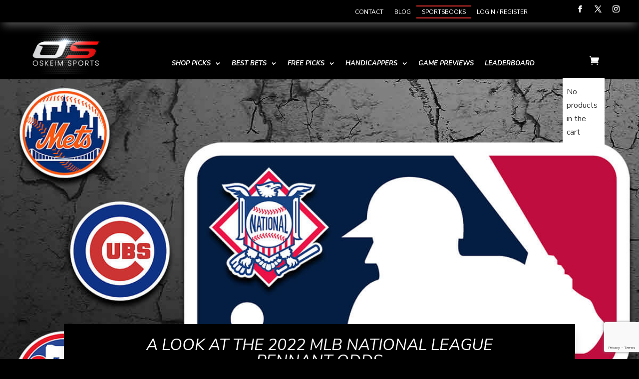

--- FILE ---
content_type: text/html; charset=UTF-8
request_url: https://www.oskeimsportspicks.com/a-look-at-the-2022-mlb-national-league-pennant-odds/
body_size: 21329
content:
<!DOCTYPE html>
<html lang="en-US">
<head>
	<meta charset="UTF-8" />
<meta http-equiv="X-UA-Compatible" content="IE=edge">
	<link rel="pingback" href="https://www.oskeimsportspicks.com/xmlrpc.php" />

	<script type="text/javascript">
		document.documentElement.className = 'js';
	</script>
	
	<meta name='robots' content='index, follow, max-image-preview:large, max-snippet:-1, max-video-preview:-1' />

<!-- Google Tag Manager for WordPress by gtm4wp.com -->
<script data-cfasync="false" data-pagespeed-no-defer>
	var gtm4wp_datalayer_name = "dataLayer";
	var dataLayer = dataLayer || [];
</script>
<!-- End Google Tag Manager for WordPress by gtm4wp.com -->
	<!-- This site is optimized with the Yoast SEO Premium plugin v24.0 (Yoast SEO v24.0) - https://yoast.com/wordpress/plugins/seo/ -->
	<title>A Look at the 2022 MLB National League Pennant Odds</title>
	<link rel="canonical" href="https://www.oskeimsportspicks.com/a-look-at-the-2022-mlb-national-league-pennant-odds/" />
	<meta property="og:locale" content="en_US" />
	<meta property="og:type" content="article" />
	<meta property="og:title" content="A Look at the 2022 MLB National League Pennant Odds" />
	<meta property="og:description" content="Once again, it’s the Los Angeles Dodgers who stand out in the National League. It’s really no secret since the Boys in Blue have been favored to win not only the National League but also the World Series for the last several seasons.   Last year, the Dodgers were the favorite all the way up [&hellip;]" />
	<meta property="og:url" content="https://www.oskeimsportspicks.com/a-look-at-the-2022-mlb-national-league-pennant-odds/" />
	<meta property="og:site_name" content="OSKEIM - Sports Picks - Daily Sports Picks - Top Ranked Sports Picks" />
	<meta property="article:publisher" content="https://www.facebook.com/OskeimSports/" />
	<meta property="article:published_time" content="2022-03-31T11:12:28+00:00" />
	<meta property="og:image" content="https://www.oskeimsportspicks.com/wp-content/uploads/2022/03/mets-cubs-phillies-national-league-mlb-background-1.jpg" />
	<meta property="og:image:width" content="1200" />
	<meta property="og:image:height" content="675" />
	<meta property="og:image:type" content="image/jpeg" />
	<meta name="author" content="Jeff Keim" />
	<meta name="twitter:card" content="summary_large_image" />
	<meta name="twitter:creator" content="@OskeimSports" />
	<meta name="twitter:site" content="@OskeimSports" />
	<meta name="twitter:label1" content="Written by" />
	<meta name="twitter:data1" content="Jeff Keim" />
	<meta name="twitter:label2" content="Est. reading time" />
	<meta name="twitter:data2" content="4 minutes" />
	<script type="application/ld+json" class="yoast-schema-graph">{"@context":"https://schema.org","@graph":[{"@type":"WebPage","@id":"https://www.oskeimsportspicks.com/a-look-at-the-2022-mlb-national-league-pennant-odds/","url":"https://www.oskeimsportspicks.com/a-look-at-the-2022-mlb-national-league-pennant-odds/","name":"A Look at the 2022 MLB National League Pennant Odds","isPartOf":{"@id":"https://www.oskeimsportspicks.com/#website"},"primaryImageOfPage":{"@id":"https://www.oskeimsportspicks.com/a-look-at-the-2022-mlb-national-league-pennant-odds/#primaryimage"},"image":{"@id":"https://www.oskeimsportspicks.com/a-look-at-the-2022-mlb-national-league-pennant-odds/#primaryimage"},"thumbnailUrl":"https://www.oskeimsportspicks.com/wp-content/uploads/2022/03/mets-cubs-phillies-national-league-mlb-background-1.jpg","datePublished":"2022-03-31T11:12:28+00:00","dateModified":"2022-03-31T11:12:28+00:00","author":{"@id":"https://www.oskeimsportspicks.com/#/schema/person/23e74cb79d1c022b018ca179b7297d84"},"breadcrumb":{"@id":"https://www.oskeimsportspicks.com/a-look-at-the-2022-mlb-national-league-pennant-odds/#breadcrumb"},"inLanguage":"en-US","potentialAction":[{"@type":"ReadAction","target":["https://www.oskeimsportspicks.com/a-look-at-the-2022-mlb-national-league-pennant-odds/"]}]},{"@type":"ImageObject","inLanguage":"en-US","@id":"https://www.oskeimsportspicks.com/a-look-at-the-2022-mlb-national-league-pennant-odds/#primaryimage","url":"https://www.oskeimsportspicks.com/wp-content/uploads/2022/03/mets-cubs-phillies-national-league-mlb-background-1.jpg","contentUrl":"https://www.oskeimsportspicks.com/wp-content/uploads/2022/03/mets-cubs-phillies-national-league-mlb-background-1.jpg","width":1200,"height":675,"caption":"mlb, mlb odds, mlb picks"},{"@type":"BreadcrumbList","@id":"https://www.oskeimsportspicks.com/a-look-at-the-2022-mlb-national-league-pennant-odds/#breadcrumb","itemListElement":[{"@type":"ListItem","position":1,"name":"Home","item":"https://www.oskeimsportspicks.com/"},{"@type":"ListItem","position":2,"name":"A Look at the 2022 MLB National League Pennant Odds"}]},{"@type":"WebSite","@id":"https://www.oskeimsportspicks.com/#website","url":"https://www.oskeimsportspicks.com/","name":"OSKEIM - Sports Picks - Daily Sports Picks - Top Ranked Sports Picks","description":"Oskeim Sports Picks provides sports bettors with picks in football, basketball and baseball as well as documented results &amp; unprecendented Return on Investment!","potentialAction":[{"@type":"SearchAction","target":{"@type":"EntryPoint","urlTemplate":"https://www.oskeimsportspicks.com/?s={search_term_string}"},"query-input":{"@type":"PropertyValueSpecification","valueRequired":true,"valueName":"search_term_string"}}],"inLanguage":"en-US"},{"@type":"Person","@id":"https://www.oskeimsportspicks.com/#/schema/person/23e74cb79d1c022b018ca179b7297d84","name":"Jeff Keim","image":{"@type":"ImageObject","inLanguage":"en-US","@id":"https://www.oskeimsportspicks.com/#/schema/person/image/","url":"https://www.oskeimsportspicks.com/wp-content/uploads/2022/01/cropped-cropped-oskeim_sports-150x150_3-150x150-1-150x150.png","contentUrl":"https://www.oskeimsportspicks.com/wp-content/uploads/2022/01/cropped-cropped-oskeim_sports-150x150_3-150x150-1-150x150.png","caption":"Jeff Keim"}}]}</script>
	<!-- / Yoast SEO Premium plugin. -->


<link rel='dns-prefetch' href='//cdnjs.cloudflare.com' />
<link rel='dns-prefetch' href='//fonts.googleapis.com' />
<link rel="alternate" type="application/rss+xml" title="OSKEIM - Sports Picks - Daily Sports Picks - Top Ranked Sports Picks &raquo; Feed" href="https://www.oskeimsportspicks.com/feed/" />
<link rel="alternate" type="application/rss+xml" title="OSKEIM - Sports Picks - Daily Sports Picks - Top Ranked Sports Picks &raquo; Comments Feed" href="https://www.oskeimsportspicks.com/comments/feed/" />
<link rel="alternate" type="application/rss+xml" title="OSKEIM - Sports Picks - Daily Sports Picks - Top Ranked Sports Picks &raquo; A Look at the 2022 MLB National League Pennant Odds Comments Feed" href="https://www.oskeimsportspicks.com/a-look-at-the-2022-mlb-national-league-pennant-odds/feed/" />
<script type="text/javascript">
/* <![CDATA[ */
window._wpemojiSettings = {"baseUrl":"https:\/\/s.w.org\/images\/core\/emoji\/15.0.3\/72x72\/","ext":".png","svgUrl":"https:\/\/s.w.org\/images\/core\/emoji\/15.0.3\/svg\/","svgExt":".svg","source":{"concatemoji":"https:\/\/www.oskeimsportspicks.com\/wp-includes\/js\/wp-emoji-release.min.js?ver=6.7.1"}};
/*! This file is auto-generated */
!function(i,n){var o,s,e;function c(e){try{var t={supportTests:e,timestamp:(new Date).valueOf()};sessionStorage.setItem(o,JSON.stringify(t))}catch(e){}}function p(e,t,n){e.clearRect(0,0,e.canvas.width,e.canvas.height),e.fillText(t,0,0);var t=new Uint32Array(e.getImageData(0,0,e.canvas.width,e.canvas.height).data),r=(e.clearRect(0,0,e.canvas.width,e.canvas.height),e.fillText(n,0,0),new Uint32Array(e.getImageData(0,0,e.canvas.width,e.canvas.height).data));return t.every(function(e,t){return e===r[t]})}function u(e,t,n){switch(t){case"flag":return n(e,"\ud83c\udff3\ufe0f\u200d\u26a7\ufe0f","\ud83c\udff3\ufe0f\u200b\u26a7\ufe0f")?!1:!n(e,"\ud83c\uddfa\ud83c\uddf3","\ud83c\uddfa\u200b\ud83c\uddf3")&&!n(e,"\ud83c\udff4\udb40\udc67\udb40\udc62\udb40\udc65\udb40\udc6e\udb40\udc67\udb40\udc7f","\ud83c\udff4\u200b\udb40\udc67\u200b\udb40\udc62\u200b\udb40\udc65\u200b\udb40\udc6e\u200b\udb40\udc67\u200b\udb40\udc7f");case"emoji":return!n(e,"\ud83d\udc26\u200d\u2b1b","\ud83d\udc26\u200b\u2b1b")}return!1}function f(e,t,n){var r="undefined"!=typeof WorkerGlobalScope&&self instanceof WorkerGlobalScope?new OffscreenCanvas(300,150):i.createElement("canvas"),a=r.getContext("2d",{willReadFrequently:!0}),o=(a.textBaseline="top",a.font="600 32px Arial",{});return e.forEach(function(e){o[e]=t(a,e,n)}),o}function t(e){var t=i.createElement("script");t.src=e,t.defer=!0,i.head.appendChild(t)}"undefined"!=typeof Promise&&(o="wpEmojiSettingsSupports",s=["flag","emoji"],n.supports={everything:!0,everythingExceptFlag:!0},e=new Promise(function(e){i.addEventListener("DOMContentLoaded",e,{once:!0})}),new Promise(function(t){var n=function(){try{var e=JSON.parse(sessionStorage.getItem(o));if("object"==typeof e&&"number"==typeof e.timestamp&&(new Date).valueOf()<e.timestamp+604800&&"object"==typeof e.supportTests)return e.supportTests}catch(e){}return null}();if(!n){if("undefined"!=typeof Worker&&"undefined"!=typeof OffscreenCanvas&&"undefined"!=typeof URL&&URL.createObjectURL&&"undefined"!=typeof Blob)try{var e="postMessage("+f.toString()+"("+[JSON.stringify(s),u.toString(),p.toString()].join(",")+"));",r=new Blob([e],{type:"text/javascript"}),a=new Worker(URL.createObjectURL(r),{name:"wpTestEmojiSupports"});return void(a.onmessage=function(e){c(n=e.data),a.terminate(),t(n)})}catch(e){}c(n=f(s,u,p))}t(n)}).then(function(e){for(var t in e)n.supports[t]=e[t],n.supports.everything=n.supports.everything&&n.supports[t],"flag"!==t&&(n.supports.everythingExceptFlag=n.supports.everythingExceptFlag&&n.supports[t]);n.supports.everythingExceptFlag=n.supports.everythingExceptFlag&&!n.supports.flag,n.DOMReady=!1,n.readyCallback=function(){n.DOMReady=!0}}).then(function(){return e}).then(function(){var e;n.supports.everything||(n.readyCallback(),(e=n.source||{}).concatemoji?t(e.concatemoji):e.wpemoji&&e.twemoji&&(t(e.twemoji),t(e.wpemoji)))}))}((window,document),window._wpemojiSettings);
/* ]]> */
</script>
<meta content="BA Divi Child v.2.0" name="generator"/><link rel='stylesheet' id='dashicons-css' href='https://www.oskeimsportspicks.com/wp-includes/css/dashicons.min.css?ver=6.7.1' type='text/css' media='all' />
<link rel='stylesheet' id='wc-blocks-integration-css' href='https://www.oskeimsportspicks.com/wp-content/plugins/woocommerce-subscriptions/vendor/woocommerce/subscriptions-core/build/index.css?ver=7.7.2' type='text/css' media='all' />
<style id='wp-emoji-styles-inline-css' type='text/css'>

	img.wp-smiley, img.emoji {
		display: inline !important;
		border: none !important;
		box-shadow: none !important;
		height: 1em !important;
		width: 1em !important;
		margin: 0 0.07em !important;
		vertical-align: -0.1em !important;
		background: none !important;
		padding: 0 !important;
	}
</style>
<link rel='stylesheet' id='wp-block-library-css' href='https://www.oskeimsportspicks.com/wp-includes/css/dist/block-library/style.min.css?ver=6.7.1' type='text/css' media='all' />
<style id='wp-block-library-theme-inline-css' type='text/css'>
.wp-block-audio :where(figcaption){color:#555;font-size:13px;text-align:center}.is-dark-theme .wp-block-audio :where(figcaption){color:#ffffffa6}.wp-block-audio{margin:0 0 1em}.wp-block-code{border:1px solid #ccc;border-radius:4px;font-family:Menlo,Consolas,monaco,monospace;padding:.8em 1em}.wp-block-embed :where(figcaption){color:#555;font-size:13px;text-align:center}.is-dark-theme .wp-block-embed :where(figcaption){color:#ffffffa6}.wp-block-embed{margin:0 0 1em}.blocks-gallery-caption{color:#555;font-size:13px;text-align:center}.is-dark-theme .blocks-gallery-caption{color:#ffffffa6}:root :where(.wp-block-image figcaption){color:#555;font-size:13px;text-align:center}.is-dark-theme :root :where(.wp-block-image figcaption){color:#ffffffa6}.wp-block-image{margin:0 0 1em}.wp-block-pullquote{border-bottom:4px solid;border-top:4px solid;color:currentColor;margin-bottom:1.75em}.wp-block-pullquote cite,.wp-block-pullquote footer,.wp-block-pullquote__citation{color:currentColor;font-size:.8125em;font-style:normal;text-transform:uppercase}.wp-block-quote{border-left:.25em solid;margin:0 0 1.75em;padding-left:1em}.wp-block-quote cite,.wp-block-quote footer{color:currentColor;font-size:.8125em;font-style:normal;position:relative}.wp-block-quote:where(.has-text-align-right){border-left:none;border-right:.25em solid;padding-left:0;padding-right:1em}.wp-block-quote:where(.has-text-align-center){border:none;padding-left:0}.wp-block-quote.is-large,.wp-block-quote.is-style-large,.wp-block-quote:where(.is-style-plain){border:none}.wp-block-search .wp-block-search__label{font-weight:700}.wp-block-search__button{border:1px solid #ccc;padding:.375em .625em}:where(.wp-block-group.has-background){padding:1.25em 2.375em}.wp-block-separator.has-css-opacity{opacity:.4}.wp-block-separator{border:none;border-bottom:2px solid;margin-left:auto;margin-right:auto}.wp-block-separator.has-alpha-channel-opacity{opacity:1}.wp-block-separator:not(.is-style-wide):not(.is-style-dots){width:100px}.wp-block-separator.has-background:not(.is-style-dots){border-bottom:none;height:1px}.wp-block-separator.has-background:not(.is-style-wide):not(.is-style-dots){height:2px}.wp-block-table{margin:0 0 1em}.wp-block-table td,.wp-block-table th{word-break:normal}.wp-block-table :where(figcaption){color:#555;font-size:13px;text-align:center}.is-dark-theme .wp-block-table :where(figcaption){color:#ffffffa6}.wp-block-video :where(figcaption){color:#555;font-size:13px;text-align:center}.is-dark-theme .wp-block-video :where(figcaption){color:#ffffffa6}.wp-block-video{margin:0 0 1em}:root :where(.wp-block-template-part.has-background){margin-bottom:0;margin-top:0;padding:1.25em 2.375em}
</style>
<style id='global-styles-inline-css' type='text/css'>
:root{--wp--preset--aspect-ratio--square: 1;--wp--preset--aspect-ratio--4-3: 4/3;--wp--preset--aspect-ratio--3-4: 3/4;--wp--preset--aspect-ratio--3-2: 3/2;--wp--preset--aspect-ratio--2-3: 2/3;--wp--preset--aspect-ratio--16-9: 16/9;--wp--preset--aspect-ratio--9-16: 9/16;--wp--preset--color--black: #000000;--wp--preset--color--cyan-bluish-gray: #abb8c3;--wp--preset--color--white: #ffffff;--wp--preset--color--pale-pink: #f78da7;--wp--preset--color--vivid-red: #cf2e2e;--wp--preset--color--luminous-vivid-orange: #ff6900;--wp--preset--color--luminous-vivid-amber: #fcb900;--wp--preset--color--light-green-cyan: #7bdcb5;--wp--preset--color--vivid-green-cyan: #00d084;--wp--preset--color--pale-cyan-blue: #8ed1fc;--wp--preset--color--vivid-cyan-blue: #0693e3;--wp--preset--color--vivid-purple: #9b51e0;--wp--preset--gradient--vivid-cyan-blue-to-vivid-purple: linear-gradient(135deg,rgba(6,147,227,1) 0%,rgb(155,81,224) 100%);--wp--preset--gradient--light-green-cyan-to-vivid-green-cyan: linear-gradient(135deg,rgb(122,220,180) 0%,rgb(0,208,130) 100%);--wp--preset--gradient--luminous-vivid-amber-to-luminous-vivid-orange: linear-gradient(135deg,rgba(252,185,0,1) 0%,rgba(255,105,0,1) 100%);--wp--preset--gradient--luminous-vivid-orange-to-vivid-red: linear-gradient(135deg,rgba(255,105,0,1) 0%,rgb(207,46,46) 100%);--wp--preset--gradient--very-light-gray-to-cyan-bluish-gray: linear-gradient(135deg,rgb(238,238,238) 0%,rgb(169,184,195) 100%);--wp--preset--gradient--cool-to-warm-spectrum: linear-gradient(135deg,rgb(74,234,220) 0%,rgb(151,120,209) 20%,rgb(207,42,186) 40%,rgb(238,44,130) 60%,rgb(251,105,98) 80%,rgb(254,248,76) 100%);--wp--preset--gradient--blush-light-purple: linear-gradient(135deg,rgb(255,206,236) 0%,rgb(152,150,240) 100%);--wp--preset--gradient--blush-bordeaux: linear-gradient(135deg,rgb(254,205,165) 0%,rgb(254,45,45) 50%,rgb(107,0,62) 100%);--wp--preset--gradient--luminous-dusk: linear-gradient(135deg,rgb(255,203,112) 0%,rgb(199,81,192) 50%,rgb(65,88,208) 100%);--wp--preset--gradient--pale-ocean: linear-gradient(135deg,rgb(255,245,203) 0%,rgb(182,227,212) 50%,rgb(51,167,181) 100%);--wp--preset--gradient--electric-grass: linear-gradient(135deg,rgb(202,248,128) 0%,rgb(113,206,126) 100%);--wp--preset--gradient--midnight: linear-gradient(135deg,rgb(2,3,129) 0%,rgb(40,116,252) 100%);--wp--preset--font-size--small: 13px;--wp--preset--font-size--medium: 20px;--wp--preset--font-size--large: 36px;--wp--preset--font-size--x-large: 42px;--wp--preset--font-family--inter: "Inter", sans-serif;--wp--preset--font-family--cardo: Cardo;--wp--preset--spacing--20: 0.44rem;--wp--preset--spacing--30: 0.67rem;--wp--preset--spacing--40: 1rem;--wp--preset--spacing--50: 1.5rem;--wp--preset--spacing--60: 2.25rem;--wp--preset--spacing--70: 3.38rem;--wp--preset--spacing--80: 5.06rem;--wp--preset--shadow--natural: 6px 6px 9px rgba(0, 0, 0, 0.2);--wp--preset--shadow--deep: 12px 12px 50px rgba(0, 0, 0, 0.4);--wp--preset--shadow--sharp: 6px 6px 0px rgba(0, 0, 0, 0.2);--wp--preset--shadow--outlined: 6px 6px 0px -3px rgba(255, 255, 255, 1), 6px 6px rgba(0, 0, 0, 1);--wp--preset--shadow--crisp: 6px 6px 0px rgba(0, 0, 0, 1);}:root { --wp--style--global--content-size: 823px;--wp--style--global--wide-size: 1080px; }:where(body) { margin: 0; }.wp-site-blocks > .alignleft { float: left; margin-right: 2em; }.wp-site-blocks > .alignright { float: right; margin-left: 2em; }.wp-site-blocks > .aligncenter { justify-content: center; margin-left: auto; margin-right: auto; }:where(.is-layout-flex){gap: 0.5em;}:where(.is-layout-grid){gap: 0.5em;}.is-layout-flow > .alignleft{float: left;margin-inline-start: 0;margin-inline-end: 2em;}.is-layout-flow > .alignright{float: right;margin-inline-start: 2em;margin-inline-end: 0;}.is-layout-flow > .aligncenter{margin-left: auto !important;margin-right: auto !important;}.is-layout-constrained > .alignleft{float: left;margin-inline-start: 0;margin-inline-end: 2em;}.is-layout-constrained > .alignright{float: right;margin-inline-start: 2em;margin-inline-end: 0;}.is-layout-constrained > .aligncenter{margin-left: auto !important;margin-right: auto !important;}.is-layout-constrained > :where(:not(.alignleft):not(.alignright):not(.alignfull)){max-width: var(--wp--style--global--content-size);margin-left: auto !important;margin-right: auto !important;}.is-layout-constrained > .alignwide{max-width: var(--wp--style--global--wide-size);}body .is-layout-flex{display: flex;}.is-layout-flex{flex-wrap: wrap;align-items: center;}.is-layout-flex > :is(*, div){margin: 0;}body .is-layout-grid{display: grid;}.is-layout-grid > :is(*, div){margin: 0;}body{padding-top: 0px;padding-right: 0px;padding-bottom: 0px;padding-left: 0px;}:root :where(.wp-element-button, .wp-block-button__link){background-color: #32373c;border-width: 0;color: #fff;font-family: inherit;font-size: inherit;line-height: inherit;padding: calc(0.667em + 2px) calc(1.333em + 2px);text-decoration: none;}.has-black-color{color: var(--wp--preset--color--black) !important;}.has-cyan-bluish-gray-color{color: var(--wp--preset--color--cyan-bluish-gray) !important;}.has-white-color{color: var(--wp--preset--color--white) !important;}.has-pale-pink-color{color: var(--wp--preset--color--pale-pink) !important;}.has-vivid-red-color{color: var(--wp--preset--color--vivid-red) !important;}.has-luminous-vivid-orange-color{color: var(--wp--preset--color--luminous-vivid-orange) !important;}.has-luminous-vivid-amber-color{color: var(--wp--preset--color--luminous-vivid-amber) !important;}.has-light-green-cyan-color{color: var(--wp--preset--color--light-green-cyan) !important;}.has-vivid-green-cyan-color{color: var(--wp--preset--color--vivid-green-cyan) !important;}.has-pale-cyan-blue-color{color: var(--wp--preset--color--pale-cyan-blue) !important;}.has-vivid-cyan-blue-color{color: var(--wp--preset--color--vivid-cyan-blue) !important;}.has-vivid-purple-color{color: var(--wp--preset--color--vivid-purple) !important;}.has-black-background-color{background-color: var(--wp--preset--color--black) !important;}.has-cyan-bluish-gray-background-color{background-color: var(--wp--preset--color--cyan-bluish-gray) !important;}.has-white-background-color{background-color: var(--wp--preset--color--white) !important;}.has-pale-pink-background-color{background-color: var(--wp--preset--color--pale-pink) !important;}.has-vivid-red-background-color{background-color: var(--wp--preset--color--vivid-red) !important;}.has-luminous-vivid-orange-background-color{background-color: var(--wp--preset--color--luminous-vivid-orange) !important;}.has-luminous-vivid-amber-background-color{background-color: var(--wp--preset--color--luminous-vivid-amber) !important;}.has-light-green-cyan-background-color{background-color: var(--wp--preset--color--light-green-cyan) !important;}.has-vivid-green-cyan-background-color{background-color: var(--wp--preset--color--vivid-green-cyan) !important;}.has-pale-cyan-blue-background-color{background-color: var(--wp--preset--color--pale-cyan-blue) !important;}.has-vivid-cyan-blue-background-color{background-color: var(--wp--preset--color--vivid-cyan-blue) !important;}.has-vivid-purple-background-color{background-color: var(--wp--preset--color--vivid-purple) !important;}.has-black-border-color{border-color: var(--wp--preset--color--black) !important;}.has-cyan-bluish-gray-border-color{border-color: var(--wp--preset--color--cyan-bluish-gray) !important;}.has-white-border-color{border-color: var(--wp--preset--color--white) !important;}.has-pale-pink-border-color{border-color: var(--wp--preset--color--pale-pink) !important;}.has-vivid-red-border-color{border-color: var(--wp--preset--color--vivid-red) !important;}.has-luminous-vivid-orange-border-color{border-color: var(--wp--preset--color--luminous-vivid-orange) !important;}.has-luminous-vivid-amber-border-color{border-color: var(--wp--preset--color--luminous-vivid-amber) !important;}.has-light-green-cyan-border-color{border-color: var(--wp--preset--color--light-green-cyan) !important;}.has-vivid-green-cyan-border-color{border-color: var(--wp--preset--color--vivid-green-cyan) !important;}.has-pale-cyan-blue-border-color{border-color: var(--wp--preset--color--pale-cyan-blue) !important;}.has-vivid-cyan-blue-border-color{border-color: var(--wp--preset--color--vivid-cyan-blue) !important;}.has-vivid-purple-border-color{border-color: var(--wp--preset--color--vivid-purple) !important;}.has-vivid-cyan-blue-to-vivid-purple-gradient-background{background: var(--wp--preset--gradient--vivid-cyan-blue-to-vivid-purple) !important;}.has-light-green-cyan-to-vivid-green-cyan-gradient-background{background: var(--wp--preset--gradient--light-green-cyan-to-vivid-green-cyan) !important;}.has-luminous-vivid-amber-to-luminous-vivid-orange-gradient-background{background: var(--wp--preset--gradient--luminous-vivid-amber-to-luminous-vivid-orange) !important;}.has-luminous-vivid-orange-to-vivid-red-gradient-background{background: var(--wp--preset--gradient--luminous-vivid-orange-to-vivid-red) !important;}.has-very-light-gray-to-cyan-bluish-gray-gradient-background{background: var(--wp--preset--gradient--very-light-gray-to-cyan-bluish-gray) !important;}.has-cool-to-warm-spectrum-gradient-background{background: var(--wp--preset--gradient--cool-to-warm-spectrum) !important;}.has-blush-light-purple-gradient-background{background: var(--wp--preset--gradient--blush-light-purple) !important;}.has-blush-bordeaux-gradient-background{background: var(--wp--preset--gradient--blush-bordeaux) !important;}.has-luminous-dusk-gradient-background{background: var(--wp--preset--gradient--luminous-dusk) !important;}.has-pale-ocean-gradient-background{background: var(--wp--preset--gradient--pale-ocean) !important;}.has-electric-grass-gradient-background{background: var(--wp--preset--gradient--electric-grass) !important;}.has-midnight-gradient-background{background: var(--wp--preset--gradient--midnight) !important;}.has-small-font-size{font-size: var(--wp--preset--font-size--small) !important;}.has-medium-font-size{font-size: var(--wp--preset--font-size--medium) !important;}.has-large-font-size{font-size: var(--wp--preset--font-size--large) !important;}.has-x-large-font-size{font-size: var(--wp--preset--font-size--x-large) !important;}.has-inter-font-family{font-family: var(--wp--preset--font-family--inter) !important;}.has-cardo-font-family{font-family: var(--wp--preset--font-family--cardo) !important;}
:where(.wp-block-post-template.is-layout-flex){gap: 1.25em;}:where(.wp-block-post-template.is-layout-grid){gap: 1.25em;}
:where(.wp-block-columns.is-layout-flex){gap: 2em;}:where(.wp-block-columns.is-layout-grid){gap: 2em;}
:root :where(.wp-block-pullquote){font-size: 1.5em;line-height: 1.6;}
</style>
<link rel='stylesheet' id='woocommerce-layout-css' href='https://www.oskeimsportspicks.com/wp-content/plugins/woocommerce/assets/css/woocommerce-layout.css?ver=9.4.4' type='text/css' media='all' />
<style id='woocommerce-layout-inline-css' type='text/css'>
#left-area ul { padding: 0 !important;}.media-button-select { font-size: 15px !important; padding-top: 0 !important}
</style>
<link rel='stylesheet' id='woocommerce-smallscreen-css' href='https://www.oskeimsportspicks.com/wp-content/plugins/woocommerce/assets/css/woocommerce-smallscreen.css?ver=9.4.4' type='text/css' media='only screen and (max-width: 768px)' />
<link rel='stylesheet' id='woocommerce-general-css' href='https://www.oskeimsportspicks.com/wp-content/plugins/woocommerce/assets/css/woocommerce.css?ver=9.4.4' type='text/css' media='all' />
<style id='woocommerce-inline-inline-css' type='text/css'>
.woocommerce form .form-row .required { visibility: visible; }
</style>
<link rel='stylesheet' id='if-menu-site-css-css' href='https://www.oskeimsportspicks.com/wp-content/plugins/if-menu/assets/if-menu-site.css?ver=6.7.1' type='text/css' media='all' />
<link rel='stylesheet' id='divi-woocommerce-extended-styles-css' href='https://www.oskeimsportspicks.com/wp-content/plugins/divi-woocommerce-extended/styles/style.min.css?ver=1.0.5' type='text/css' media='all' />
<link rel='stylesheet' id='dp-owl-carousel-pro-styles-css' href='https://www.oskeimsportspicks.com/wp-content/plugins/dp-owl-carousel-pro/styles/style.min.css?ver=2.4.4' type='text/css' media='all' />
<link rel='stylesheet' id='dp-portfolio-posts-pro-styles-css' href='https://www.oskeimsportspicks.com/wp-content/plugins/dp-portfolio-posts-pro/styles/style.min.css?ver=4.2.0' type='text/css' media='all' />
<link rel='stylesheet' id='et-builder-googlefonts-cached-css' href='https://fonts.googleapis.com/css?family=Nunito+Sans:200,200italic,300,300italic,regular,italic,600,600italic,700,700italic,800,800italic,900,900italic|Poppins:100,100italic,200,200italic,300,300italic,regular,italic,500,500italic,600,600italic,700,700italic,800,800italic,900,900italic|Roboto+Condensed:300,300italic,regular,italic,700,700italic&#038;subset=latin,latin-ext&#038;display=swap' type='text/css' media='all' />
<link rel='stylesheet' id='dokan-style-css' href='https://www.oskeimsportspicks.com/wp-content/plugins/dokan-lite/assets/css/style.css?ver=1734059828' type='text/css' media='all' />
<link rel='stylesheet' id='dokan-modal-css' href='https://www.oskeimsportspicks.com/wp-content/plugins/dokan-lite/assets/vendors/izimodal/iziModal.min.css?ver=1734059828' type='text/css' media='all' />
<link rel='stylesheet' id='dokan-fontawesome-css' href='https://www.oskeimsportspicks.com/wp-content/plugins/dokan-lite/assets/vendors/font-awesome/css/font-awesome.min.css?ver=3.14.3' type='text/css' media='all' />
<link rel='stylesheet' id='oskeim-sports-front-end-css' href='https://www.oskeimsportspicks.com/wp-content/plugins/oskeim-sports/css/front-end.css?ver=6.7.1' type='text/css' media='all' />
<link rel='stylesheet' id='divi-style-parent-css' href='https://www.oskeimsportspicks.com/wp-content/themes/Divi/style-static.min.css?ver=4.27.4' type='text/css' media='all' />
<link rel='stylesheet' id='divi-style-css' href='https://www.oskeimsportspicks.com/wp-content/themes/Divi-child/style.css?ver=1734060270' type='text/css' media='all' />
<script type="text/javascript" src="https://www.oskeimsportspicks.com/wp-includes/js/jquery/jquery.min.js?ver=3.7.1" id="jquery-core-js"></script>
<script type="text/javascript" src="https://www.oskeimsportspicks.com/wp-includes/js/jquery/jquery-migrate.min.js?ver=3.4.1" id="jquery-migrate-js"></script>
<script type="text/javascript" src="https://www.oskeimsportspicks.com/wp-includes/js/dist/hooks.min.js?ver=4d63a3d491d11ffd8ac6" id="wp-hooks-js"></script>
<script type="text/javascript" src="https://www.oskeimsportspicks.com/wp-includes/js/dist/i18n.min.js?ver=5e580eb46a90c2b997e6" id="wp-i18n-js"></script>
<script type="text/javascript" id="wp-i18n-js-after">
/* <![CDATA[ */
wp.i18n.setLocaleData( { 'text direction\u0004ltr': [ 'ltr' ] } );
/* ]]> */
</script>
<script type="text/javascript" src="https://www.oskeimsportspicks.com/wp-content/plugins/dokan-lite/assets/vendors/izimodal/iziModal.min.js?ver=3.14.3" id="dokan-modal-js"></script>
<script type="text/javascript" src="https://www.oskeimsportspicks.com/wp-content/plugins/dokan-lite/assets/vendors/sweetalert2/sweetalert2.all.min.js?ver=1734059828" id="dokan-sweetalert2-js"></script>
<script type="text/javascript" src="https://www.oskeimsportspicks.com/wp-includes/js/dist/vendor/moment.min.js?ver=2.30.1" id="moment-js"></script>
<script type="text/javascript" id="moment-js-after">
/* <![CDATA[ */
moment.updateLocale( 'en_US', {"months":["January","February","March","April","May","June","July","August","September","October","November","December"],"monthsShort":["Jan","Feb","Mar","Apr","May","Jun","Jul","Aug","Sep","Oct","Nov","Dec"],"weekdays":["Sunday","Monday","Tuesday","Wednesday","Thursday","Friday","Saturday"],"weekdaysShort":["Sun","Mon","Tue","Wed","Thu","Fri","Sat"],"week":{"dow":1},"longDateFormat":{"LT":"g:i a","LTS":null,"L":null,"LL":"F j, Y","LLL":"F j, Y g:i a","LLLL":null}} );
/* ]]> */
</script>
<script type="text/javascript" id="dokan-util-helper-js-extra">
/* <![CDATA[ */
var dokan_helper = {"i18n_date_format":"F j, Y","i18n_time_format":"g:i a","week_starts_day":"1","reverse_withdrawal":{"enabled":false},"timepicker_locale":{"am":"am","pm":"pm","AM":"AM","PM":"PM","hr":"hr","hrs":"hrs","mins":"mins"},"daterange_picker_local":{"toLabel":"To","firstDay":1,"fromLabel":"From","separator":" - ","weekLabel":"W","applyLabel":"Apply","cancelLabel":"Clear","customRangeLabel":"Custom","daysOfWeek":["Su","Mo","Tu","We","Th","Fr","Sa"],"monthNames":["January","February","March","April","May","June","July","August","September","October","November","December"]},"sweetalert_local":{"cancelButtonText":"Cancel","closeButtonText":"Close","confirmButtonText":"OK","denyButtonText":"No","closeButtonAriaLabel":"Close this dialog"}};
var dokan = {"ajaxurl":"https:\/\/www.oskeimsportspicks.com\/wp-admin\/admin-ajax.php","nonce":"7115c16e57","ajax_loader":"https:\/\/www.oskeimsportspicks.com\/wp-content\/plugins\/dokan-lite\/assets\/images\/ajax-loader.gif","seller":{"available":"Available","notAvailable":"Not Available"},"delete_confirm":"Are you sure?","wrong_message":"Something went wrong. Please try again.","vendor_percentage":"","commission_type":"","rounding_precision":"6","mon_decimal_point":".","currency_format_num_decimals":"0","currency_format_symbol":"$","currency_format_decimal_sep":".","currency_format_thousand_sep":",","currency_format":"%s%v","round_at_subtotal":"no","product_types":{"simple":"Simple","variable":"Variable","external":"External\/Affiliate product","grouped":"Group Product"},"loading_img":"https:\/\/www.oskeimsportspicks.com\/wp-content\/plugins\/dokan-lite\/assets\/images\/loading.gif","store_product_search_nonce":"a497ca1dbb","i18n_download_permission":"Are you sure you want to revoke access to this download?","i18n_download_access":"Could not grant access - the user may already have permission for this file or billing email is not set. Ensure the billing email is set, and the order has been saved.","maximum_tags_select_length":"-1","modal_header_color":"#F05025","i18n_location_name":"Please provide a location name!","i18n_location_state":"Please provide","i18n_country_name":"Please provide a country!","i18n_invalid":"Failed! Somthing went wrong","i18n_chat_message":"Facebook SDK is not found, or blocked by the browser. Can not initialize the chat.","i18n_sms_code":"Insert SMS code","i18n_gravater":"Upload a Photo","i18n_phone_number":"Insert Phone No.","dokan_pro_i18n":{"dokan":{"domain":"dokan","locale_data":{"dokan":{"":{"domain":"dokan","lang":"en_US"}}}}},"product_vendors_can_create_tags":"off","product_inline_edit_nonce":"cb9e1d3ef4","is_vendor_enabled":"","not_enable_message":"Error! Your account is not enabled for selling, please contact the admin","all_categories":"All Categories","rest":{"root":"https:\/\/www.oskeimsportspicks.com\/wp-json\/","nonce":"4f9a937cc3","version":"dokan\/v1"},"api":null,"libs":[],"routeComponents":{"default":null},"routes":[],"urls":{"assetsUrl":"https:\/\/www.oskeimsportspicks.com\/wp-content\/plugins\/dokan-lite\/assets"},"mark_received":{"nonce":"5e41f78cb2","status_label":"Received","confirmation_msg":"Do you want to mark this order as received?","complete_status_label":"Complete"}};
/* ]]> */
</script>
<script type="text/javascript" src="https://www.oskeimsportspicks.com/wp-content/plugins/dokan-lite/assets/js/helper.js?ver=1734059828" id="dokan-util-helper-js"></script>
<script type="text/javascript" src="https://www.oskeimsportspicks.com/wp-content/plugins/woocommerce/assets/js/jquery-blockui/jquery.blockUI.min.js?ver=3.14.1" id="jquery-blockui-js" defer="defer" data-wp-strategy="defer"></script>
<script type="text/javascript" id="wc-add-to-cart-js-extra">
/* <![CDATA[ */
var wc_add_to_cart_params = {"ajax_url":"\/wp-admin\/admin-ajax.php","wc_ajax_url":"\/?wc-ajax=%%endpoint%%","i18n_view_cart":"View cart","cart_url":"https:\/\/www.oskeimsportspicks.com\/cart\/","is_cart":"","cart_redirect_after_add":"no"};
/* ]]> */
</script>
<script type="text/javascript" src="https://www.oskeimsportspicks.com/wp-content/plugins/woocommerce/assets/js/frontend/add-to-cart.min.js?ver=9.4.4" id="wc-add-to-cart-js" defer="defer" data-wp-strategy="defer"></script>
<script type="text/javascript" src="https://www.oskeimsportspicks.com/wp-content/plugins/woocommerce/assets/js/js-cookie/js.cookie.min.js?ver=2.1.4-wc.9.4.4" id="js-cookie-js" defer="defer" data-wp-strategy="defer"></script>
<script type="text/javascript" id="woocommerce-js-extra">
/* <![CDATA[ */
var woocommerce_params = {"ajax_url":"\/wp-admin\/admin-ajax.php","wc_ajax_url":"\/?wc-ajax=%%endpoint%%"};
/* ]]> */
</script>
<script type="text/javascript" src="https://www.oskeimsportspicks.com/wp-content/plugins/woocommerce/assets/js/frontend/woocommerce.min.js?ver=9.4.4" id="woocommerce-js" defer="defer" data-wp-strategy="defer"></script>
<script type="text/javascript" id="WCPAY_ASSETS-js-extra">
/* <![CDATA[ */
var wcpayAssets = {"url":"https:\/\/www.oskeimsportspicks.com\/wp-content\/plugins\/woocommerce-payments\/dist\/"};
/* ]]> */
</script>
<link rel="https://api.w.org/" href="https://www.oskeimsportspicks.com/wp-json/" /><link rel="alternate" title="JSON" type="application/json" href="https://www.oskeimsportspicks.com/wp-json/wp/v2/posts/247838" /><link rel="EditURI" type="application/rsd+xml" title="RSD" href="https://www.oskeimsportspicks.com/xmlrpc.php?rsd" />
<meta name="generator" content="WordPress 6.7.1" />
<meta name="generator" content="WooCommerce 9.4.4" />
<link rel='shortlink' href='https://www.oskeimsportspicks.com/?p=247838' />
<link rel="alternate" title="oEmbed (JSON)" type="application/json+oembed" href="https://www.oskeimsportspicks.com/wp-json/oembed/1.0/embed?url=https%3A%2F%2Fwww.oskeimsportspicks.com%2Fa-look-at-the-2022-mlb-national-league-pennant-odds%2F" />
<link rel="alternate" title="oEmbed (XML)" type="text/xml+oembed" href="https://www.oskeimsportspicks.com/wp-json/oembed/1.0/embed?url=https%3A%2F%2Fwww.oskeimsportspicks.com%2Fa-look-at-the-2022-mlb-national-league-pennant-odds%2F&#038;format=xml" />

<!-- Google Tag Manager for WordPress by gtm4wp.com -->
<!-- GTM Container placement set to automatic -->
<script data-cfasync="false" data-pagespeed-no-defer>
	var dataLayer_content = {"visitorType":"visitor-logged-out","pagePostType":"post","pagePostType2":"single-post","pageCategory":["news"],"pagePostAuthor":"Jeff Keim"};
	dataLayer.push( dataLayer_content );
</script>
<script data-cfasync="false">
(function(w,d,s,l,i){w[l]=w[l]||[];w[l].push({'gtm.start':
new Date().getTime(),event:'gtm.js'});var f=d.getElementsByTagName(s)[0],
j=d.createElement(s),dl=l!='dataLayer'?'&l='+l:'';j.async=true;j.src=
'//www.googletagmanager.com/gtm.js?id='+i+dl;f.parentNode.insertBefore(j,f);
})(window,document,'script','dataLayer','GTM-N83GGQ3');
</script>
<!-- End Google Tag Manager for WordPress by gtm4wp.com --><!-- Google site verification - Google for WooCommerce -->
<meta name="google-site-verification" content="b0lXbpxtpVOjVOjSFn5q5g3j5uLxYBwfP-PhOlzlP8g" />
<script type="text/javascript">
           var ajaxurl = "https://www.oskeimsportspicks.com/wp-admin/admin-ajax.php";
         </script><meta name="viewport" content="width=device-width, initial-scale=1.0, maximum-scale=1.0, user-scalable=0" />	<noscript><style>.woocommerce-product-gallery{ opacity: 1 !important; }</style></noscript>
	<style type="text/css" id="custom-background-css">
body.custom-background { background-color: #000000; }
</style>
	<!-- Facebook Pixel Code -->
<script>
  !function(f,b,e,v,n,t,s)
  {if(f.fbq)return;n=f.fbq=function(){n.callMethod?
  n.callMethod.apply(n,arguments):n.queue.push(arguments)};
  if(!f._fbq)f._fbq=n;n.push=n;n.loaded=!0;n.version='2.0';
  n.queue=[];t=b.createElement(e);t.async=!0;
  t.src=v;s=b.getElementsByTagName(e)[0];
  s.parentNode.insertBefore(t,s)}(window, document,'script',
  'https://connect.facebook.net/en_US/fbevents.js');
  fbq('init', '157586278386607');
  fbq('track', 'PageView');
</script>
<noscript><img height="1" width="1" style="display:none" src="https://www.facebook.com/tr?id=157586278386607&amp;ev=PageView&amp;noscript=1"></noscript>
<!-- End Facebook Pixel Code -->

<script>
jQuery(document).ready(function($){
function ds_setup_collapsible_submenus() {
    var $menu = $('.et_mobile_menu'),
  top_level_link = '.et_mobile_menu .menu-item-has-children > a';

  $menu.find('a').each(function() {
    $(this).off('click');

    if ( $(this).is(top_level_link) ) {
      $(this).attr('href', '#');
    }

    if ( ! $(this).siblings('.sub-menu').length ) {
      $(this).on('click', function(event) {
        $(this).parents('.mobile_nav').trigger('click');
      });
    } else {
      $(this).on('click', function(event) {
        event.preventDefault();
        $(this).parent().toggleClass('visible');
      });
    }
  });
}

$(window).load(function() {
  setTimeout(function() {
    ds_setup_collapsible_submenus();
  }, 700);
});
});

</script>

<meta name="google-site-verification" content="hU8pg7M-Z75lfE2R2kNs-SRp9i19RScaqB_clF4ZDqQ"><style class='wp-fonts-local' type='text/css'>
@font-face{font-family:Inter;font-style:normal;font-weight:300 900;font-display:fallback;src:url('https://www.oskeimsportspicks.com/wp-content/plugins/woocommerce/assets/fonts/Inter-VariableFont_slnt,wght.woff2') format('woff2');font-stretch:normal;}
@font-face{font-family:Cardo;font-style:normal;font-weight:400;font-display:fallback;src:url('https://www.oskeimsportspicks.com/wp-content/plugins/woocommerce/assets/fonts/cardo_normal_400.woff2') format('woff2');}
</style>
<link rel="icon" href="https://www.oskeimsportspicks.com/wp-content/uploads/2021/10/cropped-favicon-32x32.png" sizes="32x32" />
<link rel="icon" href="https://www.oskeimsportspicks.com/wp-content/uploads/2021/10/cropped-favicon-192x192.png" sizes="192x192" />
<link rel="apple-touch-icon" href="https://www.oskeimsportspicks.com/wp-content/uploads/2021/10/cropped-favicon-180x180.png" />
<meta name="msapplication-TileImage" content="https://www.oskeimsportspicks.com/wp-content/uploads/2021/10/cropped-favicon-270x270.png" />
<link rel="stylesheet" id="et-divi-customizer-global-cached-inline-styles" href="https://www.oskeimsportspicks.com/wp-content/et-cache/global/et-divi-customizer-global.min.css?ver=1764702328" /></head>
<body class="post-template-default single single-post postid-247838 single-format-standard custom-background theme-Divi et-tb-has-template et-tb-has-header et-tb-has-body et-tb-has-footer woocommerce-no-js et_button_no_icon et_pb_button_helper_class et_cover_background et_pb_gutter osx et_pb_gutters3 et_divi_theme et-db dokan-theme-Divi">
	
<!-- GTM Container placement set to automatic -->
<!-- Google Tag Manager (noscript) --><div id="page-container">
<div id="et-boc" class="et-boc">
			
		<header class="et-l et-l--header">
			<div class="et_builder_inner_content et_pb_gutters3">
		<div id="stickyheaders" class="et_pb_section et_pb_section_0_tb_header et_pb_with_background et_section_regular et_pb_section--fixed et_pb_section--with-menu" >
				
				
				
				
				
				
				<div class="et_pb_row et_pb_row_0_tb_header et_pb_equal_columns et_pb_gutters1 et_pb_row--with-menu">
				<div class="et_pb_column et_pb_column_1_3 et_pb_column_0_tb_header  et_pb_css_mix_blend_mode_passthrough">
				
				
				
				
				<div class="et_pb_module et_pb_code et_pb_code_0_tb_header">
				
				
				
				
				<div class="et_pb_code_inner"><style>
<?php if(! is_user_logged_in() ) : ?>
    .logged-in-menu{
        display: none;
    }
<?php endif; ?>
</style></div>
			</div><div class="et_pb_module et_pb_code et_pb_code_1_tb_header">
				
				
				
				
				<div class="et_pb_code_inner"><script>
jQuery(document).ready(function($){
var mywindow = $(window);
var mypos = mywindow.scrollTop();
mywindow.scroll(function() {
if (mypos > 40) {
if(mywindow.scrollTop() > mypos)
{
$('#stickyheaders').addClass('headerup');
}
else
{
$('#stickyheaders').removeClass('headerup');
}
}
mypos = mywindow.scrollTop();
});
});
</script>
<style>
#stickyheaders{
-webkit-transition: transform 0.34s ease;
transition : transform 0.34s ease;
}
.headerup{
transform: translateY(-45px); /*adjust this value to the height of your header*/
}
</style></div>
			</div>
			</div><div class="et_pb_column et_pb_column_1_3 et_pb_column_1_tb_header  et_pb_css_mix_blend_mode_passthrough et_pb_column--with-menu">
				
				
				
				
				<div class="et_pb_module et_pb_menu et_pb_menu_0_tb_header et_pb_bg_layout_dark  et_pb_text_align_left et_dropdown_animation_fade et_pb_menu--without-logo et_pb_menu--style-centered">
					
					
					
					
					<div class="et_pb_menu_inner_container clearfix">
						
						<div class="et_pb_menu__wrap">
							<div class="et_pb_menu__menu">
								<nav class="et-menu-nav"><ul id="menu-top-nav" class="et-menu nav"><li class="et_pb_menu_page_id-8411 menu-item menu-item-type-post_type menu-item-object-page menu-item-194761"><a href="https://www.oskeimsportspicks.com/contact/">Contact</a></li>
<li class="et_pb_menu_page_id-8357 menu-item menu-item-type-post_type menu-item-object-page menu-item-83495"><a href="https://www.oskeimsportspicks.com/blog/">Blog</a></li>
<li class="highlight et_pb_menu_page_id-404823 menu-item menu-item-type-custom menu-item-object-custom menu-item-404823"><a target="_blank" href="https://betstamp.app/best-sportsbooks/oskeim">Sportsbooks</a></li>
<li class="no-handicappers my-account et_pb_menu_page_id-8451 menu-item menu-item-type-post_type menu-item-object-page menu-item-8460"><a href="https://www.oskeimsportspicks.com/my-account/">My Account</a></li>
<li class="et_pb_menu_page_id-8451 menu-item menu-item-type-post_type menu-item-object-page menu-item-184521"><a href="https://www.oskeimsportspicks.com/my-account/">Login / Register</a></li>
<li class="handicappers-only et_pb_menu_page_id-90506 menu-item menu-item-type-post_type menu-item-object-page menu-item-165211"><a href="https://www.oskeimsportspicks.com/dashboard/">Dashboard</a></li>
</ul></nav>
							</div>
							
							
							<div class="et_mobile_nav_menu">
				<div class="mobile_nav closed">
					<span class="mobile_menu_bar"></span>
				</div>
			</div>
						</div>
						
					</div>
				</div>
			</div><div class="et_pb_column et_pb_column_1_3 et_pb_column_2_tb_header  et_pb_css_mix_blend_mode_passthrough et-last-child">
				
				
				
				
				<ul class="et_pb_module et_pb_social_media_follow et_pb_social_media_follow_0_tb_header clearfix  et_pb_text_align_right et_pb_text_align_left-phone et_pb_bg_layout_light">
				
				
				
				
				<li
            class='et_pb_social_media_follow_network_0_tb_header et_pb_social_icon et_pb_social_network_link  et-social-facebook'><a
              href='https://www.facebook.com/OskeimSports'
              class='icon et_pb_with_border'
              title='Follow on Facebook'
               target="_blank"><span
                class='et_pb_social_media_follow_network_name'
                aria-hidden='true'
                >Follow</span></a></li><li
            class='et_pb_social_media_follow_network_1_tb_header et_pb_social_icon et_pb_social_network_link  et-social-twitter'><a
              href='https://twitter.com/OskeimSports'
              class='icon et_pb_with_border'
              title='Follow on X'
               target="_blank"><span
                class='et_pb_social_media_follow_network_name'
                aria-hidden='true'
                >Follow</span></a></li><li
            class='et_pb_social_media_follow_network_2_tb_header et_pb_social_icon et_pb_social_network_link  et-social-instagram'><a
              href='https://www.instagram.com/oskeimsports/'
              class='icon et_pb_with_border'
              title='Follow on Instagram'
               target="_blank"><span
                class='et_pb_social_media_follow_network_name'
                aria-hidden='true'
                >Follow</span></a></li>
			</ul>
			</div>
				
				
				
				
			</div>
				
				
			</div><div id="stickyheaders-2" class="et_pb_section et_pb_section_1_tb_header et_pb_with_background et_section_regular et_pb_section--fixed et_pb_section--with-menu" >
				
				
				
				
				
				
				<div class="et_pb_row et_pb_row_1_tb_header et_pb_equal_columns et_pb_gutters2 et_pb_row--with-menu">
				<div class="et_pb_column et_pb_column_1_5 et_pb_column_3_tb_header logo-col  et_pb_css_mix_blend_mode_passthrough">
				
				
				
				
				<div class="et_pb_module et_pb_image et_pb_image_0_tb_header et_pb_image_sticky">
				
				
				
				
				<a href="/"><span class="et_pb_image_wrap "><img decoding="async" width="478" height="237" src="https://www.oskeimsportspicks.com/wp-content/uploads/Oskeim_Complex_Logo.png" alt="" title="Oskeim_Complex_Logo" class="wp-image-83469" /></span></a>
			</div>
			</div><div class="et_pb_column et_pb_column_3_5 et_pb_column_4_tb_header menu-col  et_pb_css_mix_blend_mode_passthrough et_pb_column--with-menu">
				
				
				
				
				<div class="et_pb_module et_pb_menu et_pb_menu_1_tb_header et_pb_bg_layout_dark  et_pb_text_align_left et_dropdown_animation_fade et_pb_menu--without-logo et_pb_menu--style-centered">
					
					
					
					
					<div class="et_pb_menu_inner_container clearfix">
						
						<div class="et_pb_menu__wrap">
							<div class="et_pb_menu__menu">
								<nav class="et-menu-nav"><ul id="menu-oskeim-menu" class="et-menu nav"><li class="et_pb_menu_page_id-8388 menu-item menu-item-type-post_type menu-item-object-page menu-item-has-children menu-item-8543"><a href="https://www.oskeimsportspicks.com/buy-sports-picks/">Shop Picks</a>
<ul class="sub-menu">
	<li class="et_pb_menu_page_id-8388 menu-item menu-item-type-post_type menu-item-object-page menu-item-243077"><a href="https://www.oskeimsportspicks.com/buy-sports-picks/">Shop Picks</a></li>
	<li class="et_pb_menu_page_id-238783 menu-item menu-item-type-post_type menu-item-object-page menu-item-243076"><a href="https://www.oskeimsportspicks.com/buy-sports-subscriptions/">Shop Subscriptions</a></li>
	<li class="et_pb_menu_page_id-278267 menu-item menu-item-type-post_type menu-item-object-page menu-item-278375"><a href="https://www.oskeimsportspicks.com/buy-sports-picks/nfl/">Expert NFL Picks</a></li>
	<li class="et_pb_menu_page_id-278266 menu-item menu-item-type-post_type menu-item-object-page menu-item-278374"><a href="https://www.oskeimsportspicks.com/buy-sports-picks/ncaaf/">Expert NCAAF Picks</a></li>
	<li class="et_pb_menu_page_id-278246 menu-item menu-item-type-post_type menu-item-object-page menu-item-278372"><a href="https://www.oskeimsportspicks.com/buy-sports-picks/nba/">Expert NBA Picks</a></li>
	<li class="et_pb_menu_page_id-278252 menu-item menu-item-type-post_type menu-item-object-page menu-item-278373"><a href="https://www.oskeimsportspicks.com/buy-sports-picks/ncaab/">Expert NCAAB Picks</a></li>
	<li class="et_pb_menu_page_id-278244 menu-item menu-item-type-post_type menu-item-object-page menu-item-278371"><a href="https://www.oskeimsportspicks.com/buy-sports-picks/mlb/">Expert MLB Picks</a></li>
	<li class="et_pb_menu_page_id-278269 menu-item menu-item-type-post_type menu-item-object-page menu-item-278376"><a href="https://www.oskeimsportspicks.com/buy-sports-picks/nhl/">Expert NHL Picks</a></li>
	<li class="et_pb_menu_page_id-278249 menu-item menu-item-type-post_type menu-item-object-page menu-item-278369"><a href="https://www.oskeimsportspicks.com/buy-sports-picks/cfl/">Expert CFL Picks</a></li>
	<li class="et_pb_menu_page_id-278271 menu-item menu-item-type-post_type menu-item-object-page menu-item-278377"><a href="https://www.oskeimsportspicks.com/buy-sports-picks/soccer/">Expert Soccer Picks</a></li>
	<li class="et_pb_menu_page_id-278248 menu-item menu-item-type-post_type menu-item-object-page menu-item-278368"><a href="https://www.oskeimsportspicks.com/buy-sports-picks/boxing/">Expert Boxing Picks</a></li>
	<li class="et_pb_menu_page_id-278251 menu-item menu-item-type-post_type menu-item-object-page menu-item-278370"><a href="https://www.oskeimsportspicks.com/buy-sports-picks/golf/">Expert Golf Picks</a></li>
</ul>
</li>
<li class="et_pb_menu_page_id-225037 menu-item menu-item-type-post_type menu-item-object-page menu-item-has-children menu-item-225042"><a href="https://www.oskeimsportspicks.com/best-bets/">Best Bets</a>
<ul class="sub-menu">
	<li class="et_pb_menu_page_id-225037 menu-item menu-item-type-post_type menu-item-object-page menu-item-278378"><a href="https://www.oskeimsportspicks.com/best-bets/">Best Bets (All Sports)</a></li>
	<li class="et_pb_menu_page_id-278295 menu-item menu-item-type-post_type menu-item-object-page menu-item-278386"><a href="https://www.oskeimsportspicks.com/best-bets/nfl/">NFL Best Bets</a></li>
	<li class="et_pb_menu_page_id-278291 menu-item menu-item-type-post_type menu-item-object-page menu-item-278385"><a href="https://www.oskeimsportspicks.com/best-bets/ncaaf/">NCAAF Best Bets</a></li>
	<li class="et_pb_menu_page_id-278287 menu-item menu-item-type-post_type menu-item-object-page menu-item-278383"><a href="https://www.oskeimsportspicks.com/best-bets/nba/">NBA Best Bets</a></li>
	<li class="et_pb_menu_page_id-278289 menu-item menu-item-type-post_type menu-item-object-page menu-item-278384"><a href="https://www.oskeimsportspicks.com/best-bets/ncaab/">NCAAB Best Bets</a></li>
	<li class="et_pb_menu_page_id-278285 menu-item menu-item-type-post_type menu-item-object-page menu-item-278382"><a href="https://www.oskeimsportspicks.com/best-bets/mlb/">MLB Best Bets</a></li>
	<li class="et_pb_menu_page_id-278294 menu-item menu-item-type-post_type menu-item-object-page menu-item-278387"><a href="https://www.oskeimsportspicks.com/best-bets/nhl/">NHL Best Bets</a></li>
	<li class="et_pb_menu_page_id-278279 menu-item menu-item-type-post_type menu-item-object-page menu-item-278380"><a href="https://www.oskeimsportspicks.com/best-bets/cfl/">CFL Best Bets</a></li>
	<li class="et_pb_menu_page_id-278299 menu-item menu-item-type-post_type menu-item-object-page menu-item-278388"><a href="https://www.oskeimsportspicks.com/best-bets/soccer/">Soccer Best Bets</a></li>
	<li class="et_pb_menu_page_id-278278 menu-item menu-item-type-post_type menu-item-object-page menu-item-278379"><a href="https://www.oskeimsportspicks.com/best-bets/boxing/">Boxing Best Bets</a></li>
	<li class="et_pb_menu_page_id-278282 menu-item menu-item-type-post_type menu-item-object-page menu-item-278381"><a href="https://www.oskeimsportspicks.com/best-bets/golf/">Golf Best Bets</a></li>
</ul>
</li>
<li class="et_pb_menu_page_id-8656 menu-item menu-item-type-post_type menu-item-object-page menu-item-has-children menu-item-76626"><a href="https://www.oskeimsportspicks.com/free-sports-picks/">Free Picks</a>
<ul class="sub-menu">
	<li class="et_pb_menu_page_id-8656 menu-item menu-item-type-post_type menu-item-object-page menu-item-278389"><a href="https://www.oskeimsportspicks.com/free-sports-picks/">Free Picks (All Sports)</a></li>
	<li class="et_pb_menu_page_id-278315 menu-item menu-item-type-post_type menu-item-object-page menu-item-278397"><a href="https://www.oskeimsportspicks.com/free-sports-picks/nfl/">Free NFL Picks</a></li>
	<li class="et_pb_menu_page_id-278313 menu-item menu-item-type-post_type menu-item-object-page menu-item-278396"><a href="https://www.oskeimsportspicks.com/free-sports-picks/ncaaf/">Free NCAAF Picks</a></li>
	<li class="et_pb_menu_page_id-278307 menu-item menu-item-type-post_type menu-item-object-page menu-item-278394"><a href="https://www.oskeimsportspicks.com/free-sports-picks/nba/">Free NBA Picks</a></li>
	<li class="et_pb_menu_page_id-278310 menu-item menu-item-type-post_type menu-item-object-page menu-item-278395"><a href="https://www.oskeimsportspicks.com/free-sports-picks/ncaab/">Free NCAAB Picks</a></li>
	<li class="et_pb_menu_page_id-278306 menu-item menu-item-type-post_type menu-item-object-page menu-item-278393"><a href="https://www.oskeimsportspicks.com/free-sports-picks/mlb/">Free MLB Picks</a></li>
	<li class="et_pb_menu_page_id-278316 menu-item menu-item-type-post_type menu-item-object-page menu-item-278398"><a href="https://www.oskeimsportspicks.com/free-sports-picks/nhl/">Free NHL Picks</a></li>
	<li class="et_pb_menu_page_id-278302 menu-item menu-item-type-post_type menu-item-object-page menu-item-278391"><a href="https://www.oskeimsportspicks.com/free-sports-picks/cfl/">Free CFL Picks</a></li>
	<li class="et_pb_menu_page_id-278320 menu-item menu-item-type-post_type menu-item-object-page menu-item-278399"><a href="https://www.oskeimsportspicks.com/free-sports-picks/soccer/">Free Soccer Picks</a></li>
	<li class="et_pb_menu_page_id-278300 menu-item menu-item-type-post_type menu-item-object-page menu-item-278390"><a href="https://www.oskeimsportspicks.com/free-sports-picks/boxing/">Free Boxing Picks</a></li>
	<li class="et_pb_menu_page_id-278304 menu-item menu-item-type-post_type menu-item-object-page menu-item-278392"><a href="https://www.oskeimsportspicks.com/free-sports-picks/golf/">Free Golf Picks</a></li>
</ul>
</li>
<li class="et_pb_menu_page_id-90456 menu-item menu-item-type-post_type menu-item-object-page menu-item-has-children menu-item-142307"><a href="https://www.oskeimsportspicks.com/handicappers/">Handicappers</a>
<ul class="sub-menu">
	<li class="et_pb_menu_page_id-141681 menu-item menu-item-type-post_type menu-item-object-page menu-item-142308"><a href="https://www.oskeimsportspicks.com/handicappers/jeff-keim/">Jeff Keim &#8211; Founder/CEO</a></li>
	<li class="et_pb_menu_page_id-288881 menu-item menu-item-type-post_type menu-item-object-page menu-item-288882"><a href="https://www.oskeimsportspicks.com/handicappers/kevin-thomas/">Kevin Thomas</a></li>
	<li class="et_pb_menu_page_id-165943 menu-item menu-item-type-post_type menu-item-object-page menu-item-165944"><a href="https://www.oskeimsportspicks.com/handicappers/marc-lawrence/">Marc Lawrence</a></li>
	<li class="et_pb_menu_page_id-165908 menu-item menu-item-type-post_type menu-item-object-page menu-item-165909"><a href="https://www.oskeimsportspicks.com/handicappers/rocky-atkinson/">Rocky Atkinson</a></li>
	<li class="et_pb_menu_page_id-659218 menu-item menu-item-type-post_type menu-item-object-page menu-item-659219"><a href="https://www.oskeimsportspicks.com/handicappers/shawn-hodina/">Shawn Hodina</a></li>
	<li class="et_pb_menu_page_id-165957 menu-item menu-item-type-post_type menu-item-object-page menu-item-165958"><a href="https://www.oskeimsportspicks.com/handicappers/vegas-syndicate/">Vegas Syndicate</a></li>
</ul>
</li>
<li class="et_pb_menu_page_id-90415 menu-item menu-item-type-post_type menu-item-object-page menu-item-164955"><a href="https://www.oskeimsportspicks.com/game-previews/">Game Previews</a></li>
<li class="et_pb_menu_page_id-90453 menu-item menu-item-type-post_type menu-item-object-page menu-item-164954"><a href="https://www.oskeimsportspicks.com/leaderboards/">Leaderboard</a></li>
</ul></nav>
							</div>
							
							
							<div class="et_mobile_nav_menu">
				<div class="mobile_nav closed">
					<span class="mobile_menu_bar"></span>
				</div>
			</div>
						</div>
						
					</div>
				</div>
			</div><div class="et_pb_column et_pb_column_1_5 et_pb_column_5_tb_header cart-col  et_pb_css_mix_blend_mode_passthrough et-last-child">
				
				
				
				
				<div class="et_pb_module dwe_mini_cart dwe_mini_cart_0_tb_header">
                <div class="dwe_mini_cart_outer_wrap"><div class="dwe_mini_cart_icon_wrapper">
                    <a class="dwe_cart_link" href="https://www.oskeimsportspicks.com/cart/"><span class="et-pb-icon dwe_mini_cart_icon"></span></a>
                    <span class="dwe_mini_cart_product_count">0</span>
                </div><div class="dwe_mini_cart_module dwe_mini_cart_0_tb_header_module dwe_cart_style_dropdown" data-order_class="dwe_mini_cart_0_tb_header" data-product_count="0" data-cart_url="https://www.oskeimsportspicks.com/cart/" data-cart_width="300px" data-display_elements="product_count,product_thumbnail,product_name,product_price,product_quantity,cart_subtotal,remove_button,view_cart_button,checkout_button"data-cart_style="dropdown" data-cart_title="" data-cart_icon_type="native" data-view_cart_button_text="View Cart" data-checkout_button_text="Checkout" data-custom_checkout_button="on" data-custom_view_cart_button="on" data-empty_cart_text="No products in the cart" data-title_level="h3" data-product_name_level="h2" data-show_close_button="on" data-mini_cart_placement="bottom_left" data-cart_trigger="click" data-checkout_button_icon="" data-view_cart_button_icon="">
                <div class="dwe_mini_cart_wrapper">
                <div class="dwe_mini_cart_empty_message">No products in the cart</div>
                </div>
            </div></div>
            </div>
			</div>
				
				
				
				
			</div>
				
				
			</div><div id="mobile-header" class="et_pb_section et_pb_section_2_tb_header et_pb_with_background et_section_regular et_pb_section--with-menu" >
				
				
				
				
				
				
				<div class="et_pb_row et_pb_row_2_tb_header et_pb_row--with-menu">
				<div class="et_pb_column et_pb_column_4_4 et_pb_column_6_tb_header  et_pb_css_mix_blend_mode_passthrough et-last-child et_pb_column--with-menu">
				
				
				
				
				<div class="et_pb_module et_pb_menu et_pb_menu_2_tb_header et_pb_bg_layout_light  et_pb_text_align_left et_dropdown_animation_fade et_pb_menu--with-logo et_pb_menu--style-left_aligned">
					
					
					
					
					<div class="et_pb_menu_inner_container clearfix">
						<div class="et_pb_menu__logo-wrap">
			  <div class="et_pb_menu__logo">
				<a href="/" ><img decoding="async" width="478" height="237" src="https://www.oskeimsportspicks.com/wp-content/uploads/Oskeim_Complex_Logo.png" alt="sports betting, daily sports betting, professional sports handicappers, sports handicappers, expert sports betting" class="wp-image-83469" /></a>
			  </div>
			</div>
						<div class="et_pb_menu__wrap">
							<div class="et_pb_menu__menu">
								<nav class="et-menu-nav"><ul id="menu-mobile-menu" class="et-menu nav"><li id="menu-item-119905" class="et_pb_menu_page_id-8388 menu-item menu-item-type-post_type menu-item-object-page menu-item-119905"><a href="https://www.oskeimsportspicks.com/buy-sports-picks/">Buy Picks</a></li>
<li id="menu-item-243081" class="et_pb_menu_page_id-238783 menu-item menu-item-type-post_type menu-item-object-page menu-item-243081"><a href="https://www.oskeimsportspicks.com/buy-sports-subscriptions/">Buy Subscriptions</a></li>
<li id="menu-item-225051" class="et_pb_menu_page_id-225037 menu-item menu-item-type-post_type menu-item-object-page menu-item-225051"><a href="https://www.oskeimsportspicks.com/best-bets/">Best Bets</a></li>
<li id="menu-item-119907" class="et_pb_menu_page_id-8656 menu-item menu-item-type-post_type menu-item-object-page menu-item-119907"><a href="https://www.oskeimsportspicks.com/free-sports-picks/">Free Picks</a></li>
<li id="menu-item-142304" class="et_pb_menu_page_id-90456 menu-item menu-item-type-post_type menu-item-object-page menu-item-142304"><a href="https://www.oskeimsportspicks.com/handicappers/">Handicappers</a></li>
<li id="menu-item-119910" class="et_pb_menu_page_id-90415 menu-item menu-item-type-post_type menu-item-object-page menu-item-119910"><a href="https://www.oskeimsportspicks.com/game-previews/">Game Previews</a></li>
<li id="menu-item-195095" class="et_pb_menu_page_id-90453 menu-item menu-item-type-post_type menu-item-object-page menu-item-195095"><a href="https://www.oskeimsportspicks.com/leaderboards/">Leaderboard</a></li>
<li id="menu-item-119913" class="et_pb_menu_page_id-8357 menu-item menu-item-type-post_type menu-item-object-page menu-item-119913"><a href="https://www.oskeimsportspicks.com/blog/">Blog</a></li>
<li id="menu-item-220065" class="et_pb_menu_page_id-220065 menu-item menu-item-type-custom menu-item-object-custom menu-item-has-children menu-item-220065"><a href="#">Resources</a>
<ul class="sub-menu">
	<li id="menu-item-164956" class="et_pb_menu_page_id-8399 menu-item menu-item-type-post_type menu-item-object-page menu-item-164956"><a href="https://www.oskeimsportspicks.com/pick-archive/">Jeff Keim’s Pick Archive</a></li>
	<li id="menu-item-119912" class="et_pb_menu_page_id-10201 menu-item menu-item-type-post_type menu-item-object-page menu-item-119912"><a href="https://www.oskeimsportspicks.com/net-profit-return/">Net Profit &#038; ROI</a></li>
	<li id="menu-item-164957" class="et_pb_menu_page_id-8401 menu-item menu-item-type-post_type menu-item-object-page menu-item-164957"><a href="https://www.oskeimsportspicks.com/money-management/">Money Management</a></li>
	<li id="menu-item-164958" class="et_pb_menu_page_id-8403 menu-item menu-item-type-post_type menu-item-object-page menu-item-164958"><a href="https://www.oskeimsportspicks.com/faq/">FAQ</a></li>
</ul>
</li>
<li id="menu-item-119916" class="et_pb_menu_page_id-8411 menu-item menu-item-type-post_type menu-item-object-page menu-item-119916"><a href="https://www.oskeimsportspicks.com/contact/">Contact</a></li>
<li id="menu-item-186663" class="et_pb_menu_page_id-8451 menu-item menu-item-type-post_type menu-item-object-page menu-item-186663"><a href="https://www.oskeimsportspicks.com/my-account/">Login / Register</a></li>
</ul></nav>
							</div>
							<a href="https://www.oskeimsportspicks.com/cart/" class="et_pb_menu__icon et_pb_menu__cart-button">
				
			</a>
							
							<div class="et_mobile_nav_menu">
				<div class="mobile_nav closed">
					<span class="mobile_menu_bar"></span>
				</div>
			</div>
						</div>
						
					</div>
				</div>
			</div>
				
				
				
				
			</div>
				
				
			</div>		</div>
	</header>
	<div id="et-main-area">
	
    <div id="main-content">
    <div class="et-l et-l--body">
			<div class="et_builder_inner_content et_pb_gutters3">
		<div class="et_pb_section et_pb_section_0_tb_body et_pb_with_background et_section_regular" >
				
				
				
				
				
				
				<div class="et_pb_row et_pb_row_0_tb_body">
				<div class="et_pb_column et_pb_column_4_4 et_pb_column_0_tb_body  et_pb_css_mix_blend_mode_passthrough et-last-child et_pb_column_empty">
				
				
				
				
				
			</div>
				
				
				
				
			</div>
				
				
			</div><div class="et_pb_section et_pb_section_1_tb_body et_pb_with_background et_section_regular" >
				
				
				
				
				
				
				<div class="et_pb_row et_pb_row_1_tb_body et_pb_equal_columns">
				<div class="et_pb_column et_pb_column_4_4 et_pb_column_1_tb_body  et_pb_css_mix_blend_mode_passthrough et-last-child">
				
				
				
				
				<div class="et_pb_module et_pb_text et_pb_text_0_tb_body et_animated  et_pb_text_align_left et_pb_bg_layout_light">
				
				
				
				
				<div class="et_pb_text_inner"><h1>A Look at the 2022 MLB National League Pennant Odds</h1></div>
			</div><div class="et_pb_module et_pb_text et_pb_text_1_tb_body  et_pb_text_align_left et_pb_bg_layout_light">
				
				
				
				
				<div class="et_pb_text_inner"><h4>Mar 31, 2022</h4></div>
			</div>
			</div>
				
				
				
				
			</div>
				
				
			</div><div class="et_pb_section et_pb_section_2_tb_body et_pb_with_background et_section_regular" >
				
				
				
				
				
				
				<div class="et_pb_row et_pb_row_2_tb_body">
				<div class="et_pb_column et_pb_column_3_4 et_pb_column_2_tb_body  et_pb_css_mix_blend_mode_passthrough">
				
				
				
				
				<div class="et_pb_module et_pb_post_content et_pb_post_content_0_tb_body">
				
				
				
				
				<p><img decoding="async" class="size-medium wp-image-247847 aligncenter" src="https://www.oskeimsportspicks.com/wp-content/uploads/2022/03/mets-cubs-phillies-national-league-mlb-background-1-300x169.jpg" alt="mlb, mlb odds, mlb picks" width="300" height="169" /></p>
<p><span data-contrast="auto">Once again, it’s the Los Angeles Dodgers who stand out in the National League. It’s really no secret since the Boys in Blue have been favored to win not only the National League but also the World Series for the last several seasons. </span><span data-ccp-props="{}"> </span></p>
<p><span data-contrast="auto">Last year, the Dodgers were the favorite all the way up until Atlanta beat them 4-2 in the National League Championship series. The roster has changed slightly, but Los Angeles will still field a lineup full of All-Stars and a pitching staff full of Cy Young-caliber pitchers.</span><span data-ccp-props="{}"> </span></p>
<p><span data-contrast="auto">There are a number of teams that made some offseason moves to put themselves in position to challenge L.A. Can any of them overtake the Dodgers? Here’s a look at the 2022 MLB National League pennant race.</span><span data-ccp-props="{}"> </span></p>
<p><b><span data-contrast="auto">Favored Again</span></b><span data-ccp-props="{}"> </span></p>
<p><span data-contrast="auto">It’s like déjà vu all over again as Yogi Berra used to say. The Dodgers are the overall betting favorite to win the NL pennant at +240. L.A. is an overwhelming favorite despite losing a former NL Rookie of the Year and former World Series MVP. SS Corey Seager is now a Texas Ranger, but the Dodgers still have a lineup full of All-Star talent. </span><span data-ccp-props="{}"> </span></p>
<p><span data-contrast="auto">Mookie Betts, Cody Bellinger, Max Muncy, Justin Turner, Gavin Lux, Will Smith, and Trae Turner are all All-Star worthy. Then, the Dodgers went out and inked another former NL MVP and World Series champion Freddie Freeman. From top to bottom in the batting order, the Dodgers don’t have a weakness.</span><span data-ccp-props="{}"> </span></p>
<p><span data-contrast="auto">Then, there is the pitching. Even if Trevor Bauer and Clayton Kershaw (two Cy Young winners) do not return, the Dodgers still have Walker Buehler, Julio Urias, and Dustin May. It’s easy to see why the Dodgers are favored to win the NL pennant again.</span><span data-ccp-props="{}"> </span></p>
<p><b><span data-contrast="auto">Mets on the Move</span></b><span data-ccp-props="{}"> </span></p>
<p><span data-contrast="auto">The way oddsmakers see it, the New York Mets&#8217; offseason was enough to propel them into the role of top challenger to the Dodgers&#8217; NL supremacy. The Mets are given +500 odds to win the NL pennant after they acquired such players as P Max Scherzer and OF Starling Marte. </span><span data-ccp-props="{}"> </span></p>
<p><span data-contrast="auto">Scherzer wound up 15-4 last season with a WHIP of 0.86. Opposing hitters hit just .186 against Scherzer last season. He will pair with a healthy Jacob deGrom to form the best No. 1-No. 2 pitching combination in the majors. The Mets also have Taijuan Walker, Chris Bassitt, and Carlos Carrasco in their rotation. </span><span data-ccp-props="{}"> </span></p>
<p><span data-contrast="auto">The offense still has former NL Rookie of the Year Pete Alonso who hit 37 homers last season as well as Marte, SS Francisco Lindor, and DH Robinson Cano.</span><span data-ccp-props="{}"> </span></p>
<p><b><span data-contrast="auto">Contenders</span></b><span data-ccp-props="{}"> </span></p>
<p><span data-contrast="auto">You can’t count the defending champion Braves (+500) out of the mix. Despite losing Freeman, the Braves did sign slugger Matt Olson to replace him. Their lineup is pretty deep with Marcell Ozuna, Dansby Swanson, and Austin Riley. Plus, the Braves get a healthy Ronald Acuna Jr. back and the pitching rotation features Max Fried and Charlie Morton and Atlanta added closer Kenley Jansen.</span><span data-ccp-props="{}"> </span></p>
<p><span data-contrast="auto">The Padres were a contender last season until injuries ruined their chances. A healthy Fernando Tatis along with Eric Hosmer and Manny Machado gives the Padres plenty of power. The pitching rotation includes former Cy Young winner Blake Snell plus Yu Darvish and Joe Musgrove. If San Diego (+850) can stay healthy, they should contend for the NL pennant.</span><span data-ccp-props="{}"> </span></p>
<p><b><span data-contrast="auto">Watch Out</span></b><span data-ccp-props="{}"> </span></p>
<p><span data-contrast="auto">At +700, it’s hard to call Milwaukee a sleeper, but the Brewers get left out of the discussion when it comes time to talk NL pennant. The Brewers have exactly what it takes to win championships – pitching. Both Brandon Woodruff and Corbin Burnes finished in the top five in the NL Cy Young race. Burnes won the award after finishing with an NL-best 2.43 ERA. Woodruff’s was 2.56. With a former NL MVP in Christian Yelich as well as Kolten Wong and Hunter Renfroe, the Brewers are another strong candidate to battle for the NL pennant.</span><span data-ccp-props="{}"> </span></p>

			</div>
			</div><div class="et_pb_column et_pb_column_1_4 et_pb_column_3_tb_body  et_pb_css_mix_blend_mode_passthrough et-last-child">
				
				
				
				
				<div class="et_pb_with_border et_pb_module et_pb_search et_pb_search_0_tb_body  et_pb_text_align_left et_pb_bg_layout_light">
				
				
				
				
				<form role="search" method="get" class="et_pb_searchform" action="https://www.oskeimsportspicks.com/">
					<div>
						<label class="screen-reader-text" for="s">Search for:</label>
						<input type="text" name="s" placeholder="" class="et_pb_s" />
						<input type="hidden" name="et_pb_searchform_submit" value="et_search_proccess" />
						
						<input type="hidden" name="et_pb_include_posts" value="yes" />
						<input type="hidden" name="et_pb_include_pages" value="yes" />
						<input type="submit" value="Search" class="et_pb_searchsubmit">
					</div>
				</form>
			</div><div class="et_pb_with_border et_pb_module et_pb_signup_0_tb_body et_pb_recaptcha_enabled et_pb_newsletter_layout_top_bottom et_pb_newsletter et_pb_subscribe clearfix  et_pb_text_align_left et_pb_bg_layout_dark et_pb_newsletter_description_no_title">
				
				
				
				
				<div class="et_pb_newsletter_description"><div><p><span>Sign up to receive free picks, game previews, special promotions and more.</span></p></div></div>
				
				<div class="et_pb_newsletter_form">
					<form method="post">
						<div class="et_pb_newsletter_result et_pb_newsletter_error"></div>
						<div class="et_pb_newsletter_result et_pb_newsletter_success">
							<h2>Success!</h2>
						</div>
						<div class="et_pb_newsletter_fields">
							
							
							
					<p class="et_pb_newsletter_field et_pb_contact_field_last et_pb_contact_field_last_tablet et_pb_contact_field_last_phone">
						<label class="et_pb_contact_form_label" for="et_pb_signup_email" style="display: none;">Email</label>
						<input id="et_pb_signup_email" class="input" type="text" placeholder="Email" name="et_pb_signup_email">
					</p>
							
							
					<p class="et_pb_newsletter_button_wrap">
						<a class="et_pb_newsletter_button et_pb_button" href="#" data-icon="">
							<span class="et_subscribe_loader"></span>
							<span class="et_pb_newsletter_button_text">Subscribe</span>
						</a>
					</p>
							
						</div>
						
						<input type="hidden" value="mailchimp" name="et_pb_signup_provider" />
						<input type="hidden" value="3ee53c80fd" name="et_pb_signup_list_id" />
						<input type="hidden" value="OskeimSports" name="et_pb_signup_account_name" />
						<input type="hidden" value="true" name="et_pb_signup_ip_address" /><input type="hidden" value="6975f12d57e4598452f4c786adaab187" name="et_pb_signup_checksum" />
					</form>
				</div>
			</div>
			</div>
				
				
				
				
			</div>
				
				
			</div><div class="et_pb_section et_pb_section_3_tb_body et_pb_with_background et_section_regular" >
				
				
				
				
				
				
				<div class="et_pb_row et_pb_row_3_tb_body">
				<div class="et_pb_column et_pb_column_4_4 et_pb_column_4_tb_body  et_pb_css_mix_blend_mode_passthrough et-last-child">
				
				
				
				
				<div class="et_pb_module et_pb_post_nav_0_tb_body et_pb_posts_nav nav-single">
								<span class="nav-previous"
									>
					<a href="https://www.oskeimsportspicks.com/nit-tournament-championship-games-1991-2021/" rel="prev">
												<span class="meta-nav">&larr; </span><span class="nav-label">Previous</span>
					</a>
				</span>
							<span class="nav-next"
									>
					<a href="https://www.oskeimsportspicks.com/2022-ncaa-march-madness-an-ats-review/" rel="next">
												<span class="nav-label">Next</span><span class="meta-nav"> &rarr;</span>
					</a>
				</span>
			
			</div>
			</div>
				
				
				
				
			</div>
				
				
			</div>		</div>
	</div>
	    </div>
    
	<footer class="et-l et-l--footer">
			<div class="et_builder_inner_content et_pb_gutters3">
		<div class="et_pb_section et_pb_section_0_tb_footer et_pb_with_background et_section_regular" >
				
				
				
				
				
				
				<div class="et_pb_row et_pb_row_0_tb_footer et_pb_equal_columns et_pb_gutters2">
				<div class="et_pb_column et_pb_column_1_4 et_pb_column_0_tb_footer  et_pb_css_mix_blend_mode_passthrough">
				
				
				
				
				<div class="et_pb_module et_pb_image et_pb_image_0_tb_footer">
				
				
				
				
				<span class="et_pb_image_wrap "><img loading="lazy" decoding="async" width="478" height="196" src="https://www.oskeimsportspicks.com/wp-content/uploads/Oskeim_White_Logo.png" alt="" title="Oskeim_White_Logo" class="wp-image-83642" /></span>
			</div>
			</div><div class="et_pb_column et_pb_column_1_4 et_pb_column_1_tb_footer  et_pb_css_mix_blend_mode_passthrough">
				
				
				
				
				<div class="et_pb_module et_pb_blurb et_pb_blurb_0_tb_footer et_clickable  et_pb_text_align_left  et_pb_blurb_position_left et_pb_bg_layout_light">
				
				
				
				
				<div class="et_pb_blurb_content">
					<div class="et_pb_main_blurb_image"><a href="mailto:info@oskeimsportspicks.com"><span class="et_pb_image_wrap et_pb_only_image_mode_wrap"><img loading="lazy" decoding="async" width="64" height="64" src="https://www.oskeimsportspicks.com/wp-content/uploads/elements2-1.png" alt="" class="et-waypoint et_pb_animation_off et_pb_animation_off_tablet et_pb_animation_off_phone wp-image-83464" /></span></a></div>
					<div class="et_pb_blurb_container">
						<h4 class="et_pb_module_header"><a href="mailto:info@oskeimsportspicks.com">info@oskeimsportspicks.com</a></h4>
						
					</div>
				</div>
			</div><div class="et_pb_module et_pb_blurb et_pb_blurb_1_tb_footer et_clickable  et_pb_text_align_left  et_pb_blurb_position_left et_pb_bg_layout_light">
				
				
				
				
				<div class="et_pb_blurb_content">
					<div class="et_pb_main_blurb_image"><a href="tel:1-888-631-6459"><span class="et_pb_image_wrap et_pb_only_image_mode_wrap"><img loading="lazy" decoding="async" width="64" height="64" src="https://www.oskeimsportspicks.com/wp-content/uploads/elements2-3.png" alt="" class="et-waypoint et_pb_animation_off et_pb_animation_off_tablet et_pb_animation_off_phone wp-image-83465" /></span></a></div>
					<div class="et_pb_blurb_container">
						<h4 class="et_pb_module_header"><a href="tel:1-888-631-6459">203-993-0066</a></h4>
						
					</div>
				</div>
			</div>
			</div><div class="et_pb_column et_pb_column_1_4 et_pb_column_2_tb_footer  et_pb_css_mix_blend_mode_passthrough">
				
				
				
				
				<div class="et_pb_module et_pb_text et_pb_text_0_tb_footer  et_pb_text_align_left et_pb_bg_layout_light">
				
				
				
				
				<div class="et_pb_text_inner"><p><a href="/resources/pick-archive/">Jeff Keim&#8217;s Pick Archive</a><br /><a href="/resources/money-management/">Money Management</a><br /><a href="/resources/net-profit-return/">Net Profit &amp; ROI</a></p></div>
			</div>
			</div><div class="et_pb_column et_pb_column_1_4 et_pb_column_3_tb_footer  et_pb_css_mix_blend_mode_passthrough et-last-child">
				
				
				
				
				<div class="et_pb_module et_pb_text et_pb_text_1_tb_footer  et_pb_text_align_left et_pb_bg_layout_light">
				
				
				
				
				<div class="et_pb_text_inner"><p style="text-align: right;"><a href="/faq">FAQ</a><br /><a href="/code-of-conduct">Code Of Conduct</a><br /><a href="/privacy-policy">Disclaimer/Privacy Policy</a></p></div>
			</div><ul class="et_pb_module et_pb_social_media_follow et_pb_social_media_follow_0_tb_footer clearfix  et_pb_text_align_right et_pb_text_align_left-phone et_pb_bg_layout_light">
				
				
				
				
				<li
            class='et_pb_social_media_follow_network_0_tb_footer et_pb_social_icon et_pb_social_network_link  et-social-facebook'><a
              href='https://www.facebook.com/OskeimSports'
              class='icon et_pb_with_border'
              title='Follow on Facebook'
               target="_blank"><span
                class='et_pb_social_media_follow_network_name'
                aria-hidden='true'
                >Follow</span></a></li><li
            class='et_pb_social_media_follow_network_1_tb_footer et_pb_social_icon et_pb_social_network_link  et-social-twitter'><a
              href='https://twitter.com/OskeimSports'
              class='icon et_pb_with_border'
              title='Follow on X'
               target="_blank"><span
                class='et_pb_social_media_follow_network_name'
                aria-hidden='true'
                >Follow</span></a></li><li
            class='et_pb_social_media_follow_network_2_tb_footer et_pb_social_icon et_pb_social_network_link  et-social-instagram'><a
              href='https://www.instagram.com/oskeimsports/'
              class='icon et_pb_with_border'
              title='Follow on Instagram'
               target="_blank"><span
                class='et_pb_social_media_follow_network_name'
                aria-hidden='true'
                >Follow</span></a></li>
			</ul>
			</div>
				
				
				
				
			</div><div class="et_pb_row et_pb_row_1_tb_footer">
				<div class="et_pb_column et_pb_column_4_4 et_pb_column_4_tb_footer  et_pb_css_mix_blend_mode_passthrough et-last-child">
				
				
				
				
				<div class="et_pb_module et_pb_text et_pb_text_2_tb_footer  et_pb_text_align_left et_pb_bg_layout_light">
				
				
				
				
				<div class="et_pb_text_inner"><p>Oskeimsportspicks.com does not accept or place bets, and is not a gambling site.<br />You must be at least 21 years of age to wager online.<br /><span style="color: #ffffff;"></span></p>
<p>All photographic images used for editorial content have been licensed from the Associated Press.</p></div>
			</div>
			</div>
				
				
				
				
			</div>
				
				
			</div><div class="et_pb_section et_pb_section_1_tb_footer et_pb_with_background et_section_regular" >
				
				
				
				
				
				
				<div class="et_pb_row et_pb_row_2_tb_footer et_pb_equal_columns et_pb_gutters2">
				<div class="et_pb_column et_pb_column_1_3 et_pb_column_5_tb_footer  et_pb_css_mix_blend_mode_passthrough">
				
				
				
				
				<div class="et_pb_module et_pb_text et_pb_text_3_tb_footer  et_pb_text_align_left et_pb_text_align_center-tablet et_pb_bg_layout_light">
				
				
				
				
				<div class="et_pb_text_inner">©2026 Oskeim Sports. All Rights Reserved.</div>
			</div>
			</div><div class="et_pb_column et_pb_column_1_3 et_pb_column_6_tb_footer  et_pb_css_mix_blend_mode_passthrough">
				
				
				
				
				<div class="et_pb_module et_pb_image et_pb_image_1_tb_footer">
				
				
				
				
				<span class="et_pb_image_wrap "><img loading="lazy" decoding="async" width="245" height="35" src="https://www.oskeimsportspicks.com/wp-content/uploads/paypal.jpg" alt="" title="paypal" class="wp-image-83623" /></span>
			</div>
			</div><div class="et_pb_column et_pb_column_1_3 et_pb_column_7_tb_footer  et_pb_css_mix_blend_mode_passthrough et-last-child">
				
				
				
				
				<div class="et_pb_module et_pb_image et_pb_image_2_tb_footer">
				
				
				
				
				<span class="et_pb_image_wrap "><img loading="lazy" decoding="async" width="90" height="50" src="https://www.oskeimsportspicks.com/wp-content/uploads/RapidSSL_SEAL-90x50-1.gif" alt="" title="RapidSSL_SEAL-90x50" class="wp-image-83652" /></span>
			</div>
			</div>
				
				
				
				
			</div>
				
				
			</div>		</div>
	</footer>
		</div>

			
		</div>
		</div>

				<script type="text/javascript">
				var et_animation_data = [{"class":"et_pb_text_0_tb_body","style":"fade","repeat":"once","duration":"1150ms","delay":"0ms","intensity":"50%","starting_opacity":"0%","speed_curve":"ease-in-out"}];
					var et_link_options_data = [{"class":"et_pb_blurb_0_tb_footer","url":"mailto:info@oskeimsportspicks.com","target":"_self"},{"class":"et_pb_blurb_1_tb_footer","url":"tel:1-888-631-6459","target":"_self"}];
			</script>
		<script type='text/javascript'>
		(function () {
			var c = document.body.className;
			c = c.replace(/woocommerce-no-js/, 'woocommerce-js');
			document.body.className = c;
		})();
	</script>
	<link rel='stylesheet' id='wc-blocks-style-css' href='https://www.oskeimsportspicks.com/wp-content/plugins/woocommerce/assets/client/blocks/wc-blocks.css?ver=wc-9.4.4' type='text/css' media='all' />
<script type="text/javascript" src="https://www.oskeimsportspicks.com/wp-content/plugins/duracelltomi-google-tag-manager/dist/js/gtm4wp-form-move-tracker.js?ver=1.20.3" id="gtm4wp-form-move-tracker-js"></script>
<script src="https://cdnjs.cloudflare.com/ajax/libs/jquery-validate/1.19.3/jquery.validate.min.js?ver=1.19.3" defer="defer" type="text/javascript"></script>
<script src="https://www.oskeimsportspicks.com/wp-content/themes/Divi-child/js/custom.js?ver=1736489835" defer="defer" type="text/javascript"></script>
<script type="text/javascript" id="divi-custom-script-js-extra">
/* <![CDATA[ */
var DIVI = {"item_count":"%d Item","items_count":"%d Items"};
var et_builder_utils_params = {"condition":{"diviTheme":true,"extraTheme":false},"scrollLocations":["app","top"],"builderScrollLocations":{"desktop":"app","tablet":"app","phone":"app"},"onloadScrollLocation":"app","builderType":"fe"};
var et_frontend_scripts = {"builderCssContainerPrefix":"#et-boc","builderCssLayoutPrefix":"#et-boc .et-l"};
var et_pb_custom = {"ajaxurl":"https:\/\/www.oskeimsportspicks.com\/wp-admin\/admin-ajax.php","images_uri":"https:\/\/www.oskeimsportspicks.com\/wp-content\/themes\/Divi\/images","builder_images_uri":"https:\/\/www.oskeimsportspicks.com\/wp-content\/themes\/Divi\/includes\/builder\/images","et_frontend_nonce":"1089ece277","subscription_failed":"Please, check the fields below to make sure you entered the correct information.","et_ab_log_nonce":"1254335a3d","fill_message":"Please, fill in the following fields:","contact_error_message":"Please, fix the following errors:","invalid":"Invalid email","captcha":"Captcha","prev":"Prev","previous":"Previous","next":"Next","wrong_captcha":"You entered the wrong number in captcha.","wrong_checkbox":"Checkbox","ignore_waypoints":"no","is_divi_theme_used":"1","widget_search_selector":".widget_search","ab_tests":[],"is_ab_testing_active":"","page_id":"247838","unique_test_id":"","ab_bounce_rate":"5","is_cache_plugin_active":"yes","is_shortcode_tracking":"","tinymce_uri":"https:\/\/www.oskeimsportspicks.com\/wp-content\/themes\/Divi\/includes\/builder\/frontend-builder\/assets\/vendors","accent_color":"#7EBEC5","waypoints_options":[]};
var et_pb_box_shadow_elements = [];
/* ]]> */
</script>
<script type="text/javascript" src="https://www.oskeimsportspicks.com/wp-content/themes/Divi/js/scripts.min.js?ver=4.27.4" id="divi-custom-script-js"></script>
<script type="text/javascript" src="https://www.oskeimsportspicks.com/wp-content/themes/Divi/core/admin/js/es6-promise.auto.min.js?ver=4.27.4" id="es6-promise-js"></script>
<script src="https://www.google.com/recaptcha/api.js?render=6Lc1JZIdAAAAAA2ea9LD3AmvCntaN-IypqdJO684&ver=4.27.4" defer="defer" type="text/javascript"></script>
<script type="text/javascript" id="et-core-api-spam-recaptcha-js-extra">
/* <![CDATA[ */
var et_core_api_spam_recaptcha = {"site_key":"6Lc1JZIdAAAAAA2ea9LD3AmvCntaN-IypqdJO684","page_action":{"action":"a_look_at_the_2022_mlb_national_league_pennant_odds"}};
/* ]]> */
</script>
<script type="text/javascript" src="https://www.oskeimsportspicks.com/wp-content/themes/Divi/core/admin/js/recaptcha.js?ver=4.27.4" id="et-core-api-spam-recaptcha-js"></script>
<script type="text/javascript" src="https://www.oskeimsportspicks.com/wp-content/themes/Divi/includes/builder/feature/dynamic-assets/assets/js/jquery.fitvids.js?ver=4.27.4" id="fitvids-js"></script>
<script type="text/javascript" src="https://www.oskeimsportspicks.com/wp-includes/js/comment-reply.min.js?ver=6.7.1" id="comment-reply-js" async="async" data-wp-strategy="async"></script>
<script type="text/javascript" src="https://www.oskeimsportspicks.com/wp-content/themes/Divi/includes/builder/feature/dynamic-assets/assets/js/jquery.mobile.js?ver=4.27.4" id="jquery-mobile-js"></script>
<script type="text/javascript" src="https://www.oskeimsportspicks.com/wp-content/themes/Divi/includes/builder/feature/dynamic-assets/assets/js/magnific-popup.js?ver=4.27.4" id="magnific-popup-js"></script>
<script type="text/javascript" src="https://www.oskeimsportspicks.com/wp-content/themes/Divi/includes/builder/feature/dynamic-assets/assets/js/easypiechart.js?ver=4.27.4" id="easypiechart-js"></script>
<script type="text/javascript" src="https://www.oskeimsportspicks.com/wp-content/themes/Divi/includes/builder/feature/dynamic-assets/assets/js/salvattore.js?ver=4.27.4" id="salvattore-js"></script>
<script type="text/javascript" src="https://www.oskeimsportspicks.com/wp-content/plugins/divi-woocommerce-extended/scripts/frontend-bundle.min.js?ver=1.0.5" id="divi-woocommerce-extended-frontend-bundle-js"></script>
<script type="text/javascript" src="https://www.oskeimsportspicks.com/wp-content/plugins/woocommerce/assets/js/sourcebuster/sourcebuster.min.js?ver=9.4.4" id="sourcebuster-js-js"></script>
<script type="text/javascript" id="wc-order-attribution-js-extra">
/* <![CDATA[ */
var wc_order_attribution = {"params":{"lifetime":1.0e-5,"session":30,"base64":false,"ajaxurl":"https:\/\/www.oskeimsportspicks.com\/wp-admin\/admin-ajax.php","prefix":"wc_order_attribution_","allowTracking":true},"fields":{"source_type":"current.typ","referrer":"current_add.rf","utm_campaign":"current.cmp","utm_source":"current.src","utm_medium":"current.mdm","utm_content":"current.cnt","utm_id":"current.id","utm_term":"current.trm","utm_source_platform":"current.plt","utm_creative_format":"current.fmt","utm_marketing_tactic":"current.tct","session_entry":"current_add.ep","session_start_time":"current_add.fd","session_pages":"session.pgs","session_count":"udata.vst","user_agent":"udata.uag"}};
/* ]]> */
</script>
<script type="text/javascript" src="https://www.oskeimsportspicks.com/wp-content/plugins/woocommerce/assets/js/frontend/order-attribution.min.js?ver=9.4.4" id="wc-order-attribution-js"></script>
<script type="text/javascript" src="https://www.oskeimsportspicks.com/wp-content/plugins/oskeim-sports/js/scripts.js?ver=1.0.0" id="oskeim-sports-scripts-js"></script>
<script type="text/javascript" src="https://www.oskeimsportspicks.com/wp-content/themes/Divi/core/admin/js/common.js?ver=4.27.4" id="et-core-common-js"></script>
<script type="text/javascript" id="dwe-mini-cart-js-extra">
/* <![CDATA[ */
var DiviWooCommerceExtendedMiniCartData = {"ajaxurl":"https:\/\/www.oskeimsportspicks.com\/wp-admin\/admin-ajax.php","ajaxnonce":"f8db6ca590","siteurl":"https:\/\/www.oskeimsportspicks.com"};
/* ]]> */
</script>
<script type="text/javascript" src="https://www.oskeimsportspicks.com/wp-content/plugins/divi-woocommerce-extended/includes/modules/MiniCart/dwe-mini-cart.min.js?ver=1.0.3" id="dwe-mini-cart-js"></script>
<script type="text/javascript" id="et-builder-modules-script-motion-js-extra">
/* <![CDATA[ */
var et_pb_motion_elements = {"desktop":[],"tablet":[],"phone":[]};
/* ]]> */
</script>
<script type="text/javascript" src="https://www.oskeimsportspicks.com/wp-content/themes/Divi/includes/builder/feature/dynamic-assets/assets/js/motion-effects.js?ver=4.27.4" id="et-builder-modules-script-motion-js"></script>
<script type="text/javascript" id="et-builder-modules-script-sticky-js-extra">
/* <![CDATA[ */
var et_pb_sticky_elements = [];
/* ]]> */
</script>
<script type="text/javascript" src="https://www.oskeimsportspicks.com/wp-content/themes/Divi/includes/builder/feature/dynamic-assets/assets/js/sticky-elements.js?ver=4.27.4" id="et-builder-modules-script-sticky-js"></script>
<style id="et-builder-module-design-tb-83462-tb-86238-tb-83617-deferred-247838-cached-inline-styles">@media (min-width:768px){.et_pb_menu__icon.et_pb_menu__cart-button{margin-right:-1.5em;margin-left:1.5em}}.mobile_menu_bar:before{color:#fff!important}@media (min-width:1200px){.et_pb_menu_1 .et-menu>li{padding-right:3vw!important}}.et_pb_section_0_tb_header.et_pb_section{padding-top:5px;padding-bottom:5px;background-color:#000000!important}.et_pb_section_0_tb_header{z-index:10;box-shadow:0px 12px 18px -6px #595959;position:fixed!important;top:0px;bottom:auto;left:0px;right:auto}body.logged-in.admin-bar .et_pb_section_0_tb_header{top:calc(0px + 32px)}.et_pb_row_0_tb_header{background-color:rgba(0,0,0,0);z-index:50000000!important;position:relative}.et_pb_row_0_tb_header.et_pb_row{padding-top:0px!important;padding-bottom:0px!important;margin-top:-4px!important;margin-right:auto!important;margin-bottom:0px!important;margin-left:auto!important;padding-top:0px;padding-bottom:0px}.et_pb_menu_0_tb_header.et_pb_menu ul li a{text-transform:uppercase;font-size:12px;color:#ffffff!important}.et_pb_menu_0_tb_header.et_pb_menu{background-color:rgba(0,0,0,0);float:right}.et_pb_menu_0_tb_header{padding-right:0px;padding-left:0px;margin-top:4px!important;margin-right:-14px!important;margin-left:0px!important;width:100%;position:relative;top:0px;bottom:auto;left:18vw;right:auto}.et_pb_menu_0_tb_header.et_pb_menu .et-menu-nav li ul.sub-menu a,.et_pb_menu_1_tb_header.et_pb_menu .et-menu-nav li ul.sub-menu a{font-size:12px}.et_pb_menu_0_tb_header.et_pb_menu ul li.current-menu-item a{color:#ffffff!important}.et_pb_menu_0_tb_header.et_pb_menu .nav li ul,.et_pb_menu_1_tb_header.et_pb_menu .nav li ul,.et_pb_menu_2_tb_header.et_pb_menu .nav li ul{background-color:#000000!important;border-color:#ED3431}.et_pb_menu_0_tb_header.et_pb_menu .et_mobile_menu,.et_pb_menu_1_tb_header.et_pb_menu .et_mobile_menu,.et_pb_menu_2_tb_header.et_pb_menu .et_mobile_menu{border-color:#ED3431}.et_pb_menu_0_tb_header.et_pb_menu .nav li ul.sub-menu a,.et_pb_menu_0_tb_header.et_pb_menu .nav li ul.sub-menu li.current-menu-item a,.et_pb_menu_1_tb_header.et_pb_menu ul li.current-menu-item a,.et_pb_menu_1_tb_header.et_pb_menu .nav li ul.sub-menu a,.et_pb_menu_1_tb_header.et_pb_menu .nav li ul.sub-menu li.current-menu-item a,.et_pb_menu_1_tb_header.et_pb_menu .et_mobile_menu a,.et_pb_menu_2_tb_header.et_pb_menu .et_mobile_menu a{color:#FFFFFF!important}.et_pb_menu_0_tb_header.et_pb_menu .et_mobile_menu,.et_pb_menu_0_tb_header.et_pb_menu .et_mobile_menu ul,.et_pb_menu_1_tb_header.et_pb_menu .et_mobile_menu,.et_pb_menu_1_tb_header.et_pb_menu .et_mobile_menu ul{background-color:#ffffff!important}.et_pb_menu_0_tb_header.et_pb_menu .et_mobile_menu a{color:#000000!important}.et_pb_menu_0_tb_header .et_pb_menu_inner_container>.et_pb_menu__logo-wrap,.et_pb_menu_0_tb_header .et_pb_menu__logo-slot,.et_pb_menu_1_tb_header .et_pb_menu_inner_container>.et_pb_menu__logo-wrap,.et_pb_menu_1_tb_header .et_pb_menu__logo-slot{width:auto;max-width:100%}.et_pb_menu_0_tb_header .et_pb_menu_inner_container>.et_pb_menu__logo-wrap .et_pb_menu__logo img,.et_pb_menu_0_tb_header .et_pb_menu__logo-slot .et_pb_menu__logo-wrap img,.et_pb_menu_1_tb_header .et_pb_menu_inner_container>.et_pb_menu__logo-wrap .et_pb_menu__logo img,.et_pb_menu_1_tb_header .et_pb_menu__logo-slot .et_pb_menu__logo-wrap img,.et_pb_menu_2_tb_header .et_pb_menu_inner_container>.et_pb_menu__logo-wrap .et_pb_menu__logo img,.et_pb_menu_2_tb_header .et_pb_menu__logo-slot .et_pb_menu__logo-wrap img{height:auto;max-height:none}.et_pb_menu_0_tb_header .mobile_nav .mobile_menu_bar:before,.et_pb_menu_0_tb_header .et_pb_menu__icon.et_pb_menu__search-button,.et_pb_menu_0_tb_header .et_pb_menu__icon.et_pb_menu__close-search-button,.et_pb_menu_0_tb_header .et_pb_menu__icon.et_pb_menu__cart-button,.et_pb_social_media_follow_0_tb_header li.et_pb_social_icon a.icon:before,.et_pb_menu_1_tb_header .mobile_nav .mobile_menu_bar:before,.et_pb_menu_1_tb_header .et_pb_menu__icon.et_pb_menu__search-button,.et_pb_menu_1_tb_header .et_pb_menu__icon.et_pb_menu__close-search-button,.et_pb_menu_1_tb_header .et_pb_menu__icon.et_pb_menu__cart-button{color:#ffffff}.et_pb_social_media_follow .et_pb_social_media_follow_network_0_tb_header.et_pb_social_icon .icon:before,.et_pb_social_media_follow .et_pb_social_media_follow_network_1_tb_header.et_pb_social_icon .icon:before,.et_pb_social_media_follow .et_pb_social_media_follow_network_2_tb_header.et_pb_social_icon .icon:before,.et_pb_menu_2_tb_header .mobile_nav .mobile_menu_bar:before,.et_pb_menu_2_tb_header .et_pb_menu__icon.et_pb_menu__cart-button{color:#FFFFFF}ul.et_pb_social_media_follow_0_tb_header{margin-top:0px!important}.et_pb_social_media_follow_0_tb_header li a.icon:before{transition:color 300ms ease 0ms;font-size:14px;line-height:28px;height:28px;width:28px}.et_pb_social_media_follow_0_tb_header li.et_pb_social_icon a.icon:hover:before{color:#efefef}.et_pb_social_media_follow_0_tb_header li a.icon{height:28px;width:28px}.et_pb_section_1_tb_header.et_pb_section{padding-top:5px;padding-bottom:8px;margin-top:0px;margin-bottom:0px;background-color:#000000!important}.et_pb_section_1_tb_header{box-shadow:inset 0px 0px 0px 0px #595959;position:fixed!important;top:45px;bottom:auto;left:0px;right:auto}body.logged-in.admin-bar .et_pb_section_1_tb_header{top:calc(45px + 32px)}.et_pb_row_1_tb_header.et_pb_row{padding-top:0px!important;padding-bottom:0px!important;margin-top:0px!important;margin-bottom:0px!important;padding-top:0px;padding-bottom:0px}.et_pb_image_0_tb_header{padding-bottom:10px;width:200px;max-width:100%;text-align:left;margin-left:0}.et_pb_menu_1_tb_header.et_pb_menu ul li a{font-weight:700;font-style:italic;text-transform:uppercase;font-size:13px;color:#ffffff!important}.et_pb_menu_1_tb_header.et_pb_menu{background-color:rgba(0,0,0,0)}.et_pb_menu_1_tb_header{padding-left:13px;margin-top:62px!important}.dwe_mini_cart_0_tb_header .dwe_mini_cart_icon:not(.dwe_mini_cart_custom_icon){font-size:19px!important;color:#FFFFFF!important;font-family:ETmodules!important;font-weight:400!important}.dwe_mini_cart_0_tb_header_module .dwe_mini_cart_empty_message,.dwe_mini_cart_0_tb_header_module .dwe_mini_cart_title,.dwe_mini_cart_0_tb_header_module .dwe_mini_cart_product_name,.dwe_mini_cart_0_tb_header_module .dwe_mini_cart_product_quantity,.dwe_mini_cart_0_tb_header_module .dwe_mini_cart_product_meta .amount,.dwe_mini_cart_0_tb_header_module .dwe_mini_cart_total{color:#333!important}.dwe_mini_cart_0_tb_header{width:30px;max-width:30px;transform:translateX(0px) translateY(62px)}body #page-container .et_pb_section .dwe_mini_cart_0_tb_header_module .dwe_mini_cart_buttons .dwe_view_cart_button,body #page-container .et_pb_section .dwe_mini_cart_0_tb_header_module .dwe_mini_cart_buttons .dwe_mini_cart_checkout_button{color:#FFFFFF!important;border-width:1px!important;border-color:#ED3431;border-radius:0px;font-size:16px;background-color:#000000}body #page-container .et_pb_section .dwe_mini_cart_0_tb_header_module .dwe_mini_cart_buttons .dwe_view_cart_button:hover,body #page-container .et_pb_section .dwe_mini_cart_0_tb_header_module .dwe_mini_cart_buttons .dwe_mini_cart_checkout_button:hover{padding-right:2em;padding-left:0.7em}body #page-container .et_pb_section .dwe_mini_cart_0_tb_header_module .dwe_mini_cart_buttons .dwe_view_cart_button,body #page-container .et_pb_section .dwe_mini_cart_0_tb_header_module .dwe_mini_cart_buttons .dwe_view_cart_button:hover,body #page-container .et_pb_section .dwe_mini_cart_0_tb_header_module .dwe_mini_cart_buttons .dwe_mini_cart_checkout_button,body #page-container .et_pb_section .dwe_mini_cart_0_tb_header_module .dwe_mini_cart_buttons .dwe_mini_cart_checkout_button:hover{padding:0.3em 1em!important}body #page-container .et_pb_section .dwe_mini_cart_0_tb_header_module .dwe_mini_cart_buttons .dwe_view_cart_button:before,body #page-container .et_pb_section .dwe_mini_cart_0_tb_header_module .dwe_mini_cart_buttons .dwe_view_cart_button:after,body #page-container .et_pb_section .dwe_mini_cart_0_tb_header_module .dwe_mini_cart_buttons .dwe_mini_cart_checkout_button:before,body #page-container .et_pb_section .dwe_mini_cart_0_tb_header_module .dwe_mini_cart_buttons .dwe_mini_cart_checkout_button:after{display:none!important}.dwe_mini_cart_0_tb_header_module{position:absolute;top:100%;right:0;z-index:999999;text-align:left;transform:translateY(-10px)}.dwe_mini_cart_0_tb_header_module.dwe_mini_cart_active{visibility:visible;opacity:1;transform:translateY(0)}.dwe_mini_cart_0_tb_header_module .dwe_mini_cart_wrapper{background-color:#fff;padding-top:15px;padding-right:14px;padding-bottom:15px;padding-left:8px}.et_pb_section_2_tb_header.et_pb_section{padding-top:5px;padding-bottom:0px;margin-bottom:-150px;background-color:#000000!important}.et_pb_row_2_tb_header.et_pb_row{padding-top:0px!important;padding-bottom:0px!important;margin-top:-8px!important;margin-right:auto!important;margin-left:auto!important;padding-top:0px;padding-bottom:0px}.et_pb_row_2_tb_header,body #page-container .et-db #et-boc .et-l .et_pb_row_2_tb_header.et_pb_row,body.et_pb_pagebuilder_layout.single #page-container #et-boc .et-l .et_pb_row_2_tb_header.et_pb_row,body.et_pb_pagebuilder_layout.single.et_full_width_page #page-container #et-boc .et-l .et_pb_row_2_tb_header.et_pb_row{width:100%;max-width:100%}.et_pb_menu_2_tb_header.et_pb_menu{background-color:#000000}.et_pb_menu_2_tb_header{margin-bottom:-30px!important}.et_pb_menu_2_tb_header.et_pb_menu ul li.current-menu-item a{color:#ED3431!important}.et_pb_menu_2_tb_header.et_pb_menu .et_mobile_menu,.et_pb_menu_2_tb_header.et_pb_menu .et_mobile_menu ul{background-color:#000000!important}.et_pb_menu_2_tb_header .et_pb_menu_inner_container>.et_pb_menu__logo-wrap,.et_pb_menu_2_tb_header .et_pb_menu__logo-slot{width:54%;max-width:250px}.et_pb_menu_2_tb_header .et_pb_menu__icon.et_pb_menu__search-button,.et_pb_menu_2_tb_header .et_pb_menu__icon.et_pb_menu__close-search-button{color:#7EBEC5}.et_pb_column_0_tb_header,.et_pb_column_2_tb_header{padding-top:3px}.et_pb_social_media_follow_network_2_tb_header a.icon{background-color:RGBA(0,0,0,0)!important}.et_pb_column_4_tb_header,.et_pb_column_5_tb_header{z-index:10!important;position:relative}.et_pb_image_0_tb_header.et_pb_module{margin-left:0px!important;margin-right:auto!important}.dwe_mini_cart_0_tb_header.et_pb_module{margin-left:auto!important;margin-right:0px!important}@media only screen and (min-width:981px){.et_pb_row_0_tb_header,body #page-container .et-db #et-boc .et-l .et_pb_row_0_tb_header.et_pb_row,body.et_pb_pagebuilder_layout.single #page-container #et-boc .et-l .et_pb_row_0_tb_header.et_pb_row,body.et_pb_pagebuilder_layout.single.et_full_width_page #page-container #et-boc .et-l .et_pb_row_0_tb_header.et_pb_row,.et_pb_row_1_tb_header,body #page-container .et-db #et-boc .et-l .et_pb_row_1_tb_header.et_pb_row,body.et_pb_pagebuilder_layout.single #page-container #et-boc .et-l .et_pb_row_1_tb_header.et_pb_row,body.et_pb_pagebuilder_layout.single.et_full_width_page #page-container #et-boc .et-l .et_pb_row_1_tb_header.et_pb_row{width:90%;max-width:90%}.et_pb_section_2_tb_header{display:none!important}}@media only screen and (max-width:980px){.et_pb_row_0_tb_header,body #page-container .et-db #et-boc .et-l .et_pb_row_0_tb_header.et_pb_row,body.et_pb_pagebuilder_layout.single #page-container #et-boc .et-l .et_pb_row_0_tb_header.et_pb_row,body.et_pb_pagebuilder_layout.single.et_full_width_page #page-container #et-boc .et-l .et_pb_row_0_tb_header.et_pb_row{max-width:90%}ul.et_pb_social_media_follow_0_tb_header{margin-top:-15px!important}.et_pb_image_0_tb_header .et_pb_image_wrap img{width:auto}.et_pb_menu_1_tb_header{margin-top:0px!important;margin-right:0px!important}}@media only screen and (min-width:768px) and (max-width:980px){.et_pb_section_0_tb_header,.et_pb_section_1_tb_header,.dwe_mini_cart_0_tb_header{display:none!important}}@media only screen and (max-width:767px){.et_pb_section_0_tb_header,.et_pb_section_1_tb_header,.dwe_mini_cart_0_tb_header{display:none!important}.et_pb_row_0_tb_header.et_pb_row{padding-bottom:1px!important;padding-bottom:1px!important}.et_pb_row_0_tb_header,body #page-container .et-db #et-boc .et-l .et_pb_row_0_tb_header.et_pb_row,body.et_pb_pagebuilder_layout.single #page-container #et-boc .et-l .et_pb_row_0_tb_header.et_pb_row,body.et_pb_pagebuilder_layout.single.et_full_width_page #page-container #et-boc .et-l .et_pb_row_0_tb_header.et_pb_row{width:90%}.et_pb_menu_0_tb_header.et_pb_menu ul li a{font-size:8px;line-height:0.8em}.et_pb_row_1_tb_header.et_pb_row{padding-top:10px!important;padding-top:10px!important}.et_pb_image_0_tb_header .et_pb_image_wrap img{width:auto}.et_pb_menu_1_tb_header{margin-right:0px!important}}.et_pb_post_content img{display:none!important}div.et_pb_section.et_pb_section_0_tb_body{background-position:center top;background-image:url(https://www.oskeimsportspicks.com/wp-content/uploads/2022/03/mets-cubs-phillies-national-league-mlb-background-1.jpg)!important}.et_pb_section_0_tb_body{height:600px;min-height:600px;max-height:600px}.et_pb_section_0_tb_body.et_pb_section{margin-top:150px;margin-bottom:-100px}.et_pb_row_0_tb_body.et_pb_row{padding-bottom:0px!important;padding-bottom:0px}.et_pb_section_1_tb_body.et_pb_section{padding-top:0px;padding-bottom:0px;background-color:rgba(0,0,0,0)!important}.et_pb_row_1_tb_body{background-color:#000000;box-shadow:0px 12px 18px -6px rgba(0,0,0,0.3);position:static!important;top:0px;right:auto;bottom:auto;left:0px}.et_pb_row_1_tb_body.et_pb_row{padding-top:2vw!important;padding-bottom:1vw!important;margin-top:-1px!important;margin-right:auto!important;margin-bottom:30px!important;margin-left:auto!important;padding-top:2vw;padding-bottom:1vw}.et_pb_text_0_tb_body h1{text-transform:uppercase;font-size:32px;color:#FFFFFF!important;text-align:center}.et_pb_text_0_tb_body h2{font-weight:700;text-transform:uppercase;color:#2a135d!important;text-align:center}.et_pb_text_0_tb_body h3{font-style:italic;color:#77990b!important;text-align:center}.et_pb_text_0_tb_body{background-color:#000000;padding-top:0px!important;padding-right:20px!important;padding-bottom:0px!important;padding-left:20px!important;margin-bottom:-3px!important}.et_pb_text_1_tb_body h4{color:#FFFFFF!important;text-align:center}.et_pb_section_2_tb_body.et_pb_section{padding-top:20px;padding-right:0px;padding-bottom:16px;padding-left:0px;margin-top:1px;margin-right:0px;margin-bottom:-6px;margin-left:0px;background-color:#ffffff!important}.et_pb_section_2_tb_body{z-index:0;position:relative}.et_pb_row_2_tb_body.et_pb_row{padding-top:3px!important;padding-bottom:54px!important;margin-right:auto!important;margin-bottom:-15px!important;margin-left:auto!important;padding-top:3px;padding-bottom:54px}.et_pb_post_content_0_tb_body{padding-left:2em}.et_pb_search_0_tb_body input.et_pb_searchsubmit{font-weight:600;font-style:italic;text-transform:uppercase;color:#FFFFFF!important;background-color:#ED3431!important;border-color:#ED3431!important}.et_pb_search_0_tb_body.et_pb_search,.et_pb_search_0_tb_body input.et_pb_s{border-radius:0px 0px 0px 0px;overflow:hidden}.et_pb_search_0_tb_body.et_pb_search{border-color:#595959}.et_pb_search_0_tb_body{overflow-x:hidden;overflow-y:hidden}.et_pb_search_0_tb_body input.et_pb_s{padding-top:0.715em!important;padding-right:0.715em!important;padding-bottom:0.715em!important;padding-left:0.715em!important;border-color:#ED3431!important;height:auto;min-height:0}.et_pb_signup_0_tb_body.et_pb_subscribe .et_pb_newsletter_description h2,.et_pb_signup_0_tb_body.et_pb_subscribe .et_pb_newsletter_description h1.et_pb_module_header,.et_pb_signup_0_tb_body.et_pb_subscribe .et_pb_newsletter_description h3.et_pb_module_header,.et_pb_signup_0_tb_body.et_pb_subscribe .et_pb_newsletter_description h4.et_pb_module_header,.et_pb_signup_0_tb_body.et_pb_subscribe .et_pb_newsletter_description h5.et_pb_module_header,.et_pb_signup_0_tb_body.et_pb_subscribe .et_pb_newsletter_description h6.et_pb_module_header{font-weight:800!important;font-size:18px!important;color:#ED3431!important;text-align:left!important}.et_pb_signup_0_tb_body.et_pb_subscribe .et_pb_newsletter_description,.et_pb_signup_0_tb_body.et_pb_subscribe .et_pb_newsletter_form{font-size:20px}.et_pb_signup_0_tb_body.et_pb_subscribe{background-image:linear-gradient(180deg,#000000 0%,#595959 100%)}.et_pb_signup_0_tb_body .et_pb_newsletter_form p input[type="text"],.et_pb_signup_0_tb_body .et_pb_newsletter_form p textarea,.et_pb_signup_0_tb_body .et_pb_newsletter_form p select,.et_pb_signup_0_tb_body .et_pb_newsletter_form p .input[type="radio"]+label i,.et_pb_signup_0_tb_body .et_pb_newsletter_form p .input[type="checkbox"]+label i{border-radius:0px 0px 0px 0px;overflow:hidden;border-width:2px;border-color:#595959}body #page-container .et_pb_section .et_pb_signup_0_tb_body.et_pb_subscribe .et_pb_newsletter_button.et_pb_button{color:#FFFFFF!important;border-width:3px!important;border-color:#595959;border-radius:0px;letter-spacing:0px;font-size:14px;font-family:'Poppins',Helvetica,Arial,Lucida,sans-serif!important;font-weight:700!important;font-style:italic!important;text-transform:uppercase!important;background-size:initial;background-repeat:repeat;background-position:center;background-blend-mode:overlay;background-color:initial;background-image:url(https://www.oskeimsportspicks.com/wp-content/uploads/shutterstock_1067982017-206x300.jpg),radial-gradient(circle at center,#595959 0%,#000000 100%);padding-top:10px!important;padding-right:31px!important;padding-bottom:10px!important;padding-left:31px!important}body #page-container .et_pb_section .et_pb_signup_0_tb_body.et_pb_subscribe .et_pb_newsletter_button.et_pb_button:hover{color:#ED3431!important;letter-spacing:0px!important;background-repeat:repeat;background-blend-mode:overlay;background-color:initial;background-image:url(https://www.oskeimsportspicks.com/wp-content/uploads/shutterstock_1067982017-206x300.jpg),radial-gradient(circle at center,#000000 0%,#595959 100%)}body #page-container .et_pb_section .et_pb_signup_0_tb_body.et_pb_subscribe .et_pb_newsletter_button.et_pb_button:before,body #page-container .et_pb_section .et_pb_signup_0_tb_body.et_pb_subscribe .et_pb_newsletter_button.et_pb_button:after{display:none!important}.et_pb_signup_0_tb_body .et_pb_newsletter_form .input,.et_pb_signup_0_tb_body .et_pb_newsletter_form input[type="text"],.et_pb_signup_0_tb_body .et_pb_newsletter_form p.et_pb_newsletter_field input[type="text"],.et_pb_signup_0_tb_body .et_pb_newsletter_form textarea,.et_pb_signup_0_tb_body .et_pb_newsletter_form p.et_pb_newsletter_field textarea,.et_pb_signup_0_tb_body .et_pb_newsletter_form select{padding-top:5px!important;padding-bottom:5px!important}.et_pb_signup_0_tb_body.et_pb_subscribe .et_pb_newsletter_button.et_pb_button{transition:color 300ms ease 0ms,background-color 300ms ease 0ms,letter-spacing 300ms ease 0ms}.et_pb_section_3_tb_body.et_pb_section{margin-top:1px;background-color:#ED3431!important}.et_pb_section_3_tb_body{box-shadow:inset 0px 0px 18px 0px rgba(0,0,0,0.3)}.et_pb_posts_nav.et_pb_post_nav_0_tb_body span a,.et_pb_posts_nav.et_pb_post_nav_0_tb_body span a span{font-family:'Poppins',Helvetica,Arial,Lucida,sans-serif;font-weight:600;font-style:italic;text-transform:uppercase;font-size:18px;color:#FFFFFF!important}.et_pb_text_0_tb_body.et_pb_module{margin-left:auto!important;margin-right:auto!important}@media only screen and (min-width:981px){.et_pb_text_0_tb_body{width:80%}}@media only screen and (max-width:767px){.et_pb_text_0_tb_body{font-size:14px;width:100%}.et_pb_text_0_tb_body h1{font-size:34px}.et_pb_text_0_tb_body h3{font-size:22px}.et_pb_row_2_tb_body.et_pb_row{padding-top:0px!important;padding-top:0px!important}.et_pb_row_2_tb_body,body #page-container .et-db #et-boc .et-l .et_pb_row_2_tb_body.et_pb_row,body.et_pb_pagebuilder_layout.single #page-container #et-boc .et-l .et_pb_row_2_tb_body.et_pb_row,body.et_pb_pagebuilder_layout.single.et_full_width_page #page-container #et-boc .et-l .et_pb_row_2_tb_body.et_pb_row{width:100%}.et_pb_post_content_0_tb_body{font-size:16px;width:100%}.et_pb_posts_nav.et_pb_post_nav_0_tb_body span a,.et_pb_posts_nav.et_pb_post_nav_0_tb_body span a span{font-size:13px}}.et_pb_section_0_tb_footer.et_pb_section{padding-top:0px;padding-bottom:14px;background-color:#000000!important}.et_pb_section_0_tb_footer{z-index:10;box-shadow:0px 12px 18px -6px #595959}.et_pb_row_0_tb_footer.et_pb_row{padding-top:19px!important;padding-right:50px!important;padding-bottom:0px!important;margin-top:-10px!important;margin-left:auto!important;padding-top:19px;padding-right:50px;padding-bottom:0px}.et_pb_row_0_tb_footer,body #page-container .et-db #et-boc .et-l .et_pb_row_0_tb_footer.et_pb_row,body.et_pb_pagebuilder_layout.single #page-container #et-boc .et-l .et_pb_row_0_tb_footer.et_pb_row,body.et_pb_pagebuilder_layout.single.et_full_width_page #page-container #et-boc .et-l .et_pb_row_0_tb_footer.et_pb_row,.et_pb_row_2_tb_footer,body #page-container .et-db #et-boc .et-l .et_pb_row_2_tb_footer.et_pb_row,body.et_pb_pagebuilder_layout.single #page-container #et-boc .et-l .et_pb_row_2_tb_footer.et_pb_row,body.et_pb_pagebuilder_layout.single.et_full_width_page #page-container #et-boc .et-l .et_pb_row_2_tb_footer.et_pb_row{width:90%}.et_pb_image_0_tb_footer{margin-bottom:-2px!important;position:relative;top:0px;bottom:auto;left:-20px;right:auto;text-align:left;margin-left:0}.et_pb_blurb_0_tb_footer.et_pb_blurb .et_pb_module_header,.et_pb_blurb_0_tb_footer.et_pb_blurb .et_pb_module_header a,.et_pb_blurb_1_tb_footer.et_pb_blurb .et_pb_module_header,.et_pb_blurb_1_tb_footer.et_pb_blurb .et_pb_module_header a{font-size:15px;color:#ffffff!important;text-align:left}.et_pb_blurb_0_tb_footer.et_pb_blurb{padding-top:13px!important;margin-left:-5px!important}.et_pb_blurb_0_tb_footer .et_pb_main_blurb_image .et_pb_image_wrap,.et_pb_blurb_1_tb_footer .et_pb_main_blurb_image .et_pb_image_wrap{width:20px}.et_pb_blurb_0_tb_footer .et_pb_blurb_content,.et_pb_blurb_1_tb_footer .et_pb_blurb_content{max-width:100%}.et_pb_blurb_1_tb_footer.et_pb_blurb{font-size:15px;margin-left:-5px!important}.et_pb_text_0_tb_footer.et_pb_text,.et_pb_text_1_tb_footer.et_pb_text{color:#E6E7E8!important}.et_pb_text_0_tb_footer.et_pb_text a,.et_pb_text_1_tb_footer.et_pb_text a{color:#FFFFFF!important}.et_pb_text_0_tb_footer a,.et_pb_text_1_tb_footer a{font-size:15px;line-height:1.4em;text-align:center}.et_pb_text_0_tb_footer ul li,.et_pb_text_1_tb_footer ul li{line-height:0.8em;font-size:15px;line-height:0.8em}.et_pb_text_0_tb_footer{padding-left:0px!important;margin-top:8px!important;margin-bottom:3px!important;position:relative;top:0px;bottom:auto;left:110px;right:auto}.et_pb_text_1_tb_footer{padding-left:0px!important;margin-top:7px!important;margin-bottom:3px!important}.et_pb_social_media_follow .et_pb_social_media_follow_network_0_tb_footer.et_pb_social_icon .icon:before,.et_pb_social_media_follow .et_pb_social_media_follow_network_1_tb_footer.et_pb_social_icon .icon:before,.et_pb_social_media_follow .et_pb_social_media_follow_network_2_tb_footer.et_pb_social_icon .icon:before,.et_pb_social_media_follow_0_tb_footer li.et_pb_social_icon a.icon:before{color:#FFFFFF}ul.et_pb_social_media_follow_0_tb_footer{min-height:24px;padding-bottom:12px!important;margin-left:-10px!important}.et_pb_social_media_follow_0_tb_footer li a.icon:before{transition:color 300ms ease 0ms}.et_pb_social_media_follow_0_tb_footer li.et_pb_social_icon a.icon:hover:before{color:#efefef}.et_pb_row_1_tb_footer.et_pb_row{padding-top:0px!important;padding-bottom:2px!important;margin-right:auto!important;margin-bottom:-2px!important;margin-left:auto!important;padding-top:0px;padding-bottom:2px}.et_pb_row_1_tb_footer,body #page-container .et-db #et-boc .et-l .et_pb_row_1_tb_footer.et_pb_row,body.et_pb_pagebuilder_layout.single #page-container #et-boc .et-l .et_pb_row_1_tb_footer.et_pb_row,body.et_pb_pagebuilder_layout.single.et_full_width_page #page-container #et-boc .et-l .et_pb_row_1_tb_footer.et_pb_row{width:83%;max-width:83%}.et_pb_text_2_tb_footer.et_pb_text{color:rgba(230,231,232,0.71)!important}.et_pb_text_2_tb_footer{line-height:1.4em;font-size:14px;line-height:1.4em;padding-top:10px!important;margin-top:-4px!important}.et_pb_section_1_tb_footer.et_pb_section{padding-top:12px;padding-bottom:12px;background-color:#FFFFFF!important}.et_pb_row_2_tb_footer.et_pb_row{padding-top:0px!important;padding-bottom:0px!important;margin-right:auto!important;margin-bottom:-4px!important;margin-left:auto!important;padding-top:0px;padding-bottom:0px}.et_pb_text_3_tb_footer.et_pb_text{color:#999999!important}.et_pb_text_3_tb_footer{line-height:0.9em;font-family:'Roboto Condensed',Helvetica,Arial,Lucida,sans-serif;font-size:12px;line-height:0.9em;margin-top:9px!important}.et_pb_image_1_tb_footer{margin-top:5px!important;text-align:center}.et_pb_image_2_tb_footer{filter:saturate(0%) brightness(95%) contrast(142%);backface-visibility:hidden;width:18%;text-align:right;margin-right:0}html:not(.et_fb_edit_enabled) #et-fb-app .et_pb_image_2_tb_footer:hover{filter:saturate(0%) brightness(95%) contrast(142%)}.et_pb_column_1_tb_footer{padding-left:25px}.et_pb_social_media_follow_network_2_tb_footer a.icon{background-color:RGBA(0,0,0,0)!important}.et_pb_column_7_tb_footer{z-index:999!important;position:relative}.et_pb_image_0_tb_footer.et_pb_module{margin-left:auto!important;margin-right:auto!important}@media only screen and (min-width:981px){.et_pb_row_0_tb_footer,body #page-container .et-db #et-boc .et-l .et_pb_row_0_tb_footer.et_pb_row,body.et_pb_pagebuilder_layout.single #page-container #et-boc .et-l .et_pb_row_0_tb_footer.et_pb_row,body.et_pb_pagebuilder_layout.single.et_full_width_page #page-container #et-boc .et-l .et_pb_row_0_tb_footer.et_pb_row{max-width:90%}.et_pb_image_0_tb_footer{width:75%}.et_pb_row_2_tb_footer,body #page-container .et-db #et-boc .et-l .et_pb_row_2_tb_footer.et_pb_row,body.et_pb_pagebuilder_layout.single #page-container #et-boc .et-l .et_pb_row_2_tb_footer.et_pb_row,body.et_pb_pagebuilder_layout.single.et_full_width_page #page-container #et-boc .et-l .et_pb_row_2_tb_footer.et_pb_row{max-width:1170px}}@media only screen and (max-width:980px){.et_pb_row_0_tb_footer.et_pb_row{padding-right:20px!important;padding-right:20px!important}.et_pb_row_0_tb_footer,body #page-container .et-db #et-boc .et-l .et_pb_row_0_tb_footer.et_pb_row,body.et_pb_pagebuilder_layout.single #page-container #et-boc .et-l .et_pb_row_0_tb_footer.et_pb_row,body.et_pb_pagebuilder_layout.single.et_full_width_page #page-container #et-boc .et-l .et_pb_row_0_tb_footer.et_pb_row,.et_pb_row_2_tb_footer,body #page-container .et-db #et-boc .et-l .et_pb_row_2_tb_footer.et_pb_row,body.et_pb_pagebuilder_layout.single #page-container #et-boc .et-l .et_pb_row_2_tb_footer.et_pb_row,body.et_pb_pagebuilder_layout.single.et_full_width_page #page-container #et-boc .et-l .et_pb_row_2_tb_footer.et_pb_row{max-width:90%}.et_pb_image_0_tb_footer{width:87%;top:0px;bottom:auto;left:0px;right:auto;transform:translateX(0px) translateY(0px)}body.logged-in.admin-bar .et_pb_image_0_tb_footer{top:0px}.et_pb_image_0_tb_footer .et_pb_image_wrap img,.et_pb_image_1_tb_footer .et_pb_image_wrap img,.et_pb_image_2_tb_footer .et_pb_image_wrap img{width:auto}body.logged-in.admin-bar .et_pb_text_0_tb_footer{top:-7px}.et_pb_text_0_tb_footer{top:-7px;bottom:auto;left:73px;right:auto;transform:translateX(0px) translateY(0px)}ul.et_pb_social_media_follow_0_tb_footer{margin-top:-15px!important}.et_pb_social_media_follow_0_tb_footer{position:relative!important;top:13px;bottom:auto;left:2px;right:auto;transform:translateX(0px) translateY(0px)}body.logged-in.admin-bar .et_pb_social_media_follow_0_tb_footer{top:13px}}@media only screen and (max-width:767px){.et_pb_row_0_tb_footer.et_pb_row{padding-right:20px!important;padding-right:20px!important}.et_pb_image_0_tb_footer{width:77%;top:0px;bottom:auto;left:0px;right:auto;transform:translateX(0px) translateY(0px)}body.logged-in.admin-bar .et_pb_image_0_tb_footer{top:0px}.et_pb_image_0_tb_footer .et_pb_image_wrap img,.et_pb_image_1_tb_footer .et_pb_image_wrap img,.et_pb_image_2_tb_footer .et_pb_image_wrap img{width:auto}.et_pb_blurb_0_tb_footer.et_pb_blurb,.et_pb_blurb_1_tb_footer.et_pb_blurb{margin-left:0px!important}body.logged-in.admin-bar .et_pb_text_0_tb_footer{top:-7px}.et_pb_text_0_tb_footer{top:-7px;bottom:auto;left:29px;right:auto;transform:translateX(0px) translateY(0px)}ul.et_pb_social_media_follow_0_tb_footer{margin-top:-55px!important}body.logged-in.admin-bar .et_pb_social_media_follow_0_tb_footer{top:-29px}.et_pb_social_media_follow_0_tb_footer{top:-29px;bottom:auto;left:31px;right:auto;transform:translateX(0px) translateY(0px)}.et_pb_text_3_tb_footer{line-height:1.3em}}</style>	
	</body>
</html>


--- FILE ---
content_type: text/html; charset=utf-8
request_url: https://www.google.com/recaptcha/api2/anchor?ar=1&k=6Lc1JZIdAAAAAA2ea9LD3AmvCntaN-IypqdJO684&co=aHR0cHM6Ly93d3cub3NrZWltc3BvcnRzcGlja3MuY29tOjQ0Mw..&hl=en&v=PoyoqOPhxBO7pBk68S4YbpHZ&size=invisible&anchor-ms=20000&execute-ms=30000&cb=n6ifw5bphmjj
body_size: 48704
content:
<!DOCTYPE HTML><html dir="ltr" lang="en"><head><meta http-equiv="Content-Type" content="text/html; charset=UTF-8">
<meta http-equiv="X-UA-Compatible" content="IE=edge">
<title>reCAPTCHA</title>
<style type="text/css">
/* cyrillic-ext */
@font-face {
  font-family: 'Roboto';
  font-style: normal;
  font-weight: 400;
  font-stretch: 100%;
  src: url(//fonts.gstatic.com/s/roboto/v48/KFO7CnqEu92Fr1ME7kSn66aGLdTylUAMa3GUBHMdazTgWw.woff2) format('woff2');
  unicode-range: U+0460-052F, U+1C80-1C8A, U+20B4, U+2DE0-2DFF, U+A640-A69F, U+FE2E-FE2F;
}
/* cyrillic */
@font-face {
  font-family: 'Roboto';
  font-style: normal;
  font-weight: 400;
  font-stretch: 100%;
  src: url(//fonts.gstatic.com/s/roboto/v48/KFO7CnqEu92Fr1ME7kSn66aGLdTylUAMa3iUBHMdazTgWw.woff2) format('woff2');
  unicode-range: U+0301, U+0400-045F, U+0490-0491, U+04B0-04B1, U+2116;
}
/* greek-ext */
@font-face {
  font-family: 'Roboto';
  font-style: normal;
  font-weight: 400;
  font-stretch: 100%;
  src: url(//fonts.gstatic.com/s/roboto/v48/KFO7CnqEu92Fr1ME7kSn66aGLdTylUAMa3CUBHMdazTgWw.woff2) format('woff2');
  unicode-range: U+1F00-1FFF;
}
/* greek */
@font-face {
  font-family: 'Roboto';
  font-style: normal;
  font-weight: 400;
  font-stretch: 100%;
  src: url(//fonts.gstatic.com/s/roboto/v48/KFO7CnqEu92Fr1ME7kSn66aGLdTylUAMa3-UBHMdazTgWw.woff2) format('woff2');
  unicode-range: U+0370-0377, U+037A-037F, U+0384-038A, U+038C, U+038E-03A1, U+03A3-03FF;
}
/* math */
@font-face {
  font-family: 'Roboto';
  font-style: normal;
  font-weight: 400;
  font-stretch: 100%;
  src: url(//fonts.gstatic.com/s/roboto/v48/KFO7CnqEu92Fr1ME7kSn66aGLdTylUAMawCUBHMdazTgWw.woff2) format('woff2');
  unicode-range: U+0302-0303, U+0305, U+0307-0308, U+0310, U+0312, U+0315, U+031A, U+0326-0327, U+032C, U+032F-0330, U+0332-0333, U+0338, U+033A, U+0346, U+034D, U+0391-03A1, U+03A3-03A9, U+03B1-03C9, U+03D1, U+03D5-03D6, U+03F0-03F1, U+03F4-03F5, U+2016-2017, U+2034-2038, U+203C, U+2040, U+2043, U+2047, U+2050, U+2057, U+205F, U+2070-2071, U+2074-208E, U+2090-209C, U+20D0-20DC, U+20E1, U+20E5-20EF, U+2100-2112, U+2114-2115, U+2117-2121, U+2123-214F, U+2190, U+2192, U+2194-21AE, U+21B0-21E5, U+21F1-21F2, U+21F4-2211, U+2213-2214, U+2216-22FF, U+2308-230B, U+2310, U+2319, U+231C-2321, U+2336-237A, U+237C, U+2395, U+239B-23B7, U+23D0, U+23DC-23E1, U+2474-2475, U+25AF, U+25B3, U+25B7, U+25BD, U+25C1, U+25CA, U+25CC, U+25FB, U+266D-266F, U+27C0-27FF, U+2900-2AFF, U+2B0E-2B11, U+2B30-2B4C, U+2BFE, U+3030, U+FF5B, U+FF5D, U+1D400-1D7FF, U+1EE00-1EEFF;
}
/* symbols */
@font-face {
  font-family: 'Roboto';
  font-style: normal;
  font-weight: 400;
  font-stretch: 100%;
  src: url(//fonts.gstatic.com/s/roboto/v48/KFO7CnqEu92Fr1ME7kSn66aGLdTylUAMaxKUBHMdazTgWw.woff2) format('woff2');
  unicode-range: U+0001-000C, U+000E-001F, U+007F-009F, U+20DD-20E0, U+20E2-20E4, U+2150-218F, U+2190, U+2192, U+2194-2199, U+21AF, U+21E6-21F0, U+21F3, U+2218-2219, U+2299, U+22C4-22C6, U+2300-243F, U+2440-244A, U+2460-24FF, U+25A0-27BF, U+2800-28FF, U+2921-2922, U+2981, U+29BF, U+29EB, U+2B00-2BFF, U+4DC0-4DFF, U+FFF9-FFFB, U+10140-1018E, U+10190-1019C, U+101A0, U+101D0-101FD, U+102E0-102FB, U+10E60-10E7E, U+1D2C0-1D2D3, U+1D2E0-1D37F, U+1F000-1F0FF, U+1F100-1F1AD, U+1F1E6-1F1FF, U+1F30D-1F30F, U+1F315, U+1F31C, U+1F31E, U+1F320-1F32C, U+1F336, U+1F378, U+1F37D, U+1F382, U+1F393-1F39F, U+1F3A7-1F3A8, U+1F3AC-1F3AF, U+1F3C2, U+1F3C4-1F3C6, U+1F3CA-1F3CE, U+1F3D4-1F3E0, U+1F3ED, U+1F3F1-1F3F3, U+1F3F5-1F3F7, U+1F408, U+1F415, U+1F41F, U+1F426, U+1F43F, U+1F441-1F442, U+1F444, U+1F446-1F449, U+1F44C-1F44E, U+1F453, U+1F46A, U+1F47D, U+1F4A3, U+1F4B0, U+1F4B3, U+1F4B9, U+1F4BB, U+1F4BF, U+1F4C8-1F4CB, U+1F4D6, U+1F4DA, U+1F4DF, U+1F4E3-1F4E6, U+1F4EA-1F4ED, U+1F4F7, U+1F4F9-1F4FB, U+1F4FD-1F4FE, U+1F503, U+1F507-1F50B, U+1F50D, U+1F512-1F513, U+1F53E-1F54A, U+1F54F-1F5FA, U+1F610, U+1F650-1F67F, U+1F687, U+1F68D, U+1F691, U+1F694, U+1F698, U+1F6AD, U+1F6B2, U+1F6B9-1F6BA, U+1F6BC, U+1F6C6-1F6CF, U+1F6D3-1F6D7, U+1F6E0-1F6EA, U+1F6F0-1F6F3, U+1F6F7-1F6FC, U+1F700-1F7FF, U+1F800-1F80B, U+1F810-1F847, U+1F850-1F859, U+1F860-1F887, U+1F890-1F8AD, U+1F8B0-1F8BB, U+1F8C0-1F8C1, U+1F900-1F90B, U+1F93B, U+1F946, U+1F984, U+1F996, U+1F9E9, U+1FA00-1FA6F, U+1FA70-1FA7C, U+1FA80-1FA89, U+1FA8F-1FAC6, U+1FACE-1FADC, U+1FADF-1FAE9, U+1FAF0-1FAF8, U+1FB00-1FBFF;
}
/* vietnamese */
@font-face {
  font-family: 'Roboto';
  font-style: normal;
  font-weight: 400;
  font-stretch: 100%;
  src: url(//fonts.gstatic.com/s/roboto/v48/KFO7CnqEu92Fr1ME7kSn66aGLdTylUAMa3OUBHMdazTgWw.woff2) format('woff2');
  unicode-range: U+0102-0103, U+0110-0111, U+0128-0129, U+0168-0169, U+01A0-01A1, U+01AF-01B0, U+0300-0301, U+0303-0304, U+0308-0309, U+0323, U+0329, U+1EA0-1EF9, U+20AB;
}
/* latin-ext */
@font-face {
  font-family: 'Roboto';
  font-style: normal;
  font-weight: 400;
  font-stretch: 100%;
  src: url(//fonts.gstatic.com/s/roboto/v48/KFO7CnqEu92Fr1ME7kSn66aGLdTylUAMa3KUBHMdazTgWw.woff2) format('woff2');
  unicode-range: U+0100-02BA, U+02BD-02C5, U+02C7-02CC, U+02CE-02D7, U+02DD-02FF, U+0304, U+0308, U+0329, U+1D00-1DBF, U+1E00-1E9F, U+1EF2-1EFF, U+2020, U+20A0-20AB, U+20AD-20C0, U+2113, U+2C60-2C7F, U+A720-A7FF;
}
/* latin */
@font-face {
  font-family: 'Roboto';
  font-style: normal;
  font-weight: 400;
  font-stretch: 100%;
  src: url(//fonts.gstatic.com/s/roboto/v48/KFO7CnqEu92Fr1ME7kSn66aGLdTylUAMa3yUBHMdazQ.woff2) format('woff2');
  unicode-range: U+0000-00FF, U+0131, U+0152-0153, U+02BB-02BC, U+02C6, U+02DA, U+02DC, U+0304, U+0308, U+0329, U+2000-206F, U+20AC, U+2122, U+2191, U+2193, U+2212, U+2215, U+FEFF, U+FFFD;
}
/* cyrillic-ext */
@font-face {
  font-family: 'Roboto';
  font-style: normal;
  font-weight: 500;
  font-stretch: 100%;
  src: url(//fonts.gstatic.com/s/roboto/v48/KFO7CnqEu92Fr1ME7kSn66aGLdTylUAMa3GUBHMdazTgWw.woff2) format('woff2');
  unicode-range: U+0460-052F, U+1C80-1C8A, U+20B4, U+2DE0-2DFF, U+A640-A69F, U+FE2E-FE2F;
}
/* cyrillic */
@font-face {
  font-family: 'Roboto';
  font-style: normal;
  font-weight: 500;
  font-stretch: 100%;
  src: url(//fonts.gstatic.com/s/roboto/v48/KFO7CnqEu92Fr1ME7kSn66aGLdTylUAMa3iUBHMdazTgWw.woff2) format('woff2');
  unicode-range: U+0301, U+0400-045F, U+0490-0491, U+04B0-04B1, U+2116;
}
/* greek-ext */
@font-face {
  font-family: 'Roboto';
  font-style: normal;
  font-weight: 500;
  font-stretch: 100%;
  src: url(//fonts.gstatic.com/s/roboto/v48/KFO7CnqEu92Fr1ME7kSn66aGLdTylUAMa3CUBHMdazTgWw.woff2) format('woff2');
  unicode-range: U+1F00-1FFF;
}
/* greek */
@font-face {
  font-family: 'Roboto';
  font-style: normal;
  font-weight: 500;
  font-stretch: 100%;
  src: url(//fonts.gstatic.com/s/roboto/v48/KFO7CnqEu92Fr1ME7kSn66aGLdTylUAMa3-UBHMdazTgWw.woff2) format('woff2');
  unicode-range: U+0370-0377, U+037A-037F, U+0384-038A, U+038C, U+038E-03A1, U+03A3-03FF;
}
/* math */
@font-face {
  font-family: 'Roboto';
  font-style: normal;
  font-weight: 500;
  font-stretch: 100%;
  src: url(//fonts.gstatic.com/s/roboto/v48/KFO7CnqEu92Fr1ME7kSn66aGLdTylUAMawCUBHMdazTgWw.woff2) format('woff2');
  unicode-range: U+0302-0303, U+0305, U+0307-0308, U+0310, U+0312, U+0315, U+031A, U+0326-0327, U+032C, U+032F-0330, U+0332-0333, U+0338, U+033A, U+0346, U+034D, U+0391-03A1, U+03A3-03A9, U+03B1-03C9, U+03D1, U+03D5-03D6, U+03F0-03F1, U+03F4-03F5, U+2016-2017, U+2034-2038, U+203C, U+2040, U+2043, U+2047, U+2050, U+2057, U+205F, U+2070-2071, U+2074-208E, U+2090-209C, U+20D0-20DC, U+20E1, U+20E5-20EF, U+2100-2112, U+2114-2115, U+2117-2121, U+2123-214F, U+2190, U+2192, U+2194-21AE, U+21B0-21E5, U+21F1-21F2, U+21F4-2211, U+2213-2214, U+2216-22FF, U+2308-230B, U+2310, U+2319, U+231C-2321, U+2336-237A, U+237C, U+2395, U+239B-23B7, U+23D0, U+23DC-23E1, U+2474-2475, U+25AF, U+25B3, U+25B7, U+25BD, U+25C1, U+25CA, U+25CC, U+25FB, U+266D-266F, U+27C0-27FF, U+2900-2AFF, U+2B0E-2B11, U+2B30-2B4C, U+2BFE, U+3030, U+FF5B, U+FF5D, U+1D400-1D7FF, U+1EE00-1EEFF;
}
/* symbols */
@font-face {
  font-family: 'Roboto';
  font-style: normal;
  font-weight: 500;
  font-stretch: 100%;
  src: url(//fonts.gstatic.com/s/roboto/v48/KFO7CnqEu92Fr1ME7kSn66aGLdTylUAMaxKUBHMdazTgWw.woff2) format('woff2');
  unicode-range: U+0001-000C, U+000E-001F, U+007F-009F, U+20DD-20E0, U+20E2-20E4, U+2150-218F, U+2190, U+2192, U+2194-2199, U+21AF, U+21E6-21F0, U+21F3, U+2218-2219, U+2299, U+22C4-22C6, U+2300-243F, U+2440-244A, U+2460-24FF, U+25A0-27BF, U+2800-28FF, U+2921-2922, U+2981, U+29BF, U+29EB, U+2B00-2BFF, U+4DC0-4DFF, U+FFF9-FFFB, U+10140-1018E, U+10190-1019C, U+101A0, U+101D0-101FD, U+102E0-102FB, U+10E60-10E7E, U+1D2C0-1D2D3, U+1D2E0-1D37F, U+1F000-1F0FF, U+1F100-1F1AD, U+1F1E6-1F1FF, U+1F30D-1F30F, U+1F315, U+1F31C, U+1F31E, U+1F320-1F32C, U+1F336, U+1F378, U+1F37D, U+1F382, U+1F393-1F39F, U+1F3A7-1F3A8, U+1F3AC-1F3AF, U+1F3C2, U+1F3C4-1F3C6, U+1F3CA-1F3CE, U+1F3D4-1F3E0, U+1F3ED, U+1F3F1-1F3F3, U+1F3F5-1F3F7, U+1F408, U+1F415, U+1F41F, U+1F426, U+1F43F, U+1F441-1F442, U+1F444, U+1F446-1F449, U+1F44C-1F44E, U+1F453, U+1F46A, U+1F47D, U+1F4A3, U+1F4B0, U+1F4B3, U+1F4B9, U+1F4BB, U+1F4BF, U+1F4C8-1F4CB, U+1F4D6, U+1F4DA, U+1F4DF, U+1F4E3-1F4E6, U+1F4EA-1F4ED, U+1F4F7, U+1F4F9-1F4FB, U+1F4FD-1F4FE, U+1F503, U+1F507-1F50B, U+1F50D, U+1F512-1F513, U+1F53E-1F54A, U+1F54F-1F5FA, U+1F610, U+1F650-1F67F, U+1F687, U+1F68D, U+1F691, U+1F694, U+1F698, U+1F6AD, U+1F6B2, U+1F6B9-1F6BA, U+1F6BC, U+1F6C6-1F6CF, U+1F6D3-1F6D7, U+1F6E0-1F6EA, U+1F6F0-1F6F3, U+1F6F7-1F6FC, U+1F700-1F7FF, U+1F800-1F80B, U+1F810-1F847, U+1F850-1F859, U+1F860-1F887, U+1F890-1F8AD, U+1F8B0-1F8BB, U+1F8C0-1F8C1, U+1F900-1F90B, U+1F93B, U+1F946, U+1F984, U+1F996, U+1F9E9, U+1FA00-1FA6F, U+1FA70-1FA7C, U+1FA80-1FA89, U+1FA8F-1FAC6, U+1FACE-1FADC, U+1FADF-1FAE9, U+1FAF0-1FAF8, U+1FB00-1FBFF;
}
/* vietnamese */
@font-face {
  font-family: 'Roboto';
  font-style: normal;
  font-weight: 500;
  font-stretch: 100%;
  src: url(//fonts.gstatic.com/s/roboto/v48/KFO7CnqEu92Fr1ME7kSn66aGLdTylUAMa3OUBHMdazTgWw.woff2) format('woff2');
  unicode-range: U+0102-0103, U+0110-0111, U+0128-0129, U+0168-0169, U+01A0-01A1, U+01AF-01B0, U+0300-0301, U+0303-0304, U+0308-0309, U+0323, U+0329, U+1EA0-1EF9, U+20AB;
}
/* latin-ext */
@font-face {
  font-family: 'Roboto';
  font-style: normal;
  font-weight: 500;
  font-stretch: 100%;
  src: url(//fonts.gstatic.com/s/roboto/v48/KFO7CnqEu92Fr1ME7kSn66aGLdTylUAMa3KUBHMdazTgWw.woff2) format('woff2');
  unicode-range: U+0100-02BA, U+02BD-02C5, U+02C7-02CC, U+02CE-02D7, U+02DD-02FF, U+0304, U+0308, U+0329, U+1D00-1DBF, U+1E00-1E9F, U+1EF2-1EFF, U+2020, U+20A0-20AB, U+20AD-20C0, U+2113, U+2C60-2C7F, U+A720-A7FF;
}
/* latin */
@font-face {
  font-family: 'Roboto';
  font-style: normal;
  font-weight: 500;
  font-stretch: 100%;
  src: url(//fonts.gstatic.com/s/roboto/v48/KFO7CnqEu92Fr1ME7kSn66aGLdTylUAMa3yUBHMdazQ.woff2) format('woff2');
  unicode-range: U+0000-00FF, U+0131, U+0152-0153, U+02BB-02BC, U+02C6, U+02DA, U+02DC, U+0304, U+0308, U+0329, U+2000-206F, U+20AC, U+2122, U+2191, U+2193, U+2212, U+2215, U+FEFF, U+FFFD;
}
/* cyrillic-ext */
@font-face {
  font-family: 'Roboto';
  font-style: normal;
  font-weight: 900;
  font-stretch: 100%;
  src: url(//fonts.gstatic.com/s/roboto/v48/KFO7CnqEu92Fr1ME7kSn66aGLdTylUAMa3GUBHMdazTgWw.woff2) format('woff2');
  unicode-range: U+0460-052F, U+1C80-1C8A, U+20B4, U+2DE0-2DFF, U+A640-A69F, U+FE2E-FE2F;
}
/* cyrillic */
@font-face {
  font-family: 'Roboto';
  font-style: normal;
  font-weight: 900;
  font-stretch: 100%;
  src: url(//fonts.gstatic.com/s/roboto/v48/KFO7CnqEu92Fr1ME7kSn66aGLdTylUAMa3iUBHMdazTgWw.woff2) format('woff2');
  unicode-range: U+0301, U+0400-045F, U+0490-0491, U+04B0-04B1, U+2116;
}
/* greek-ext */
@font-face {
  font-family: 'Roboto';
  font-style: normal;
  font-weight: 900;
  font-stretch: 100%;
  src: url(//fonts.gstatic.com/s/roboto/v48/KFO7CnqEu92Fr1ME7kSn66aGLdTylUAMa3CUBHMdazTgWw.woff2) format('woff2');
  unicode-range: U+1F00-1FFF;
}
/* greek */
@font-face {
  font-family: 'Roboto';
  font-style: normal;
  font-weight: 900;
  font-stretch: 100%;
  src: url(//fonts.gstatic.com/s/roboto/v48/KFO7CnqEu92Fr1ME7kSn66aGLdTylUAMa3-UBHMdazTgWw.woff2) format('woff2');
  unicode-range: U+0370-0377, U+037A-037F, U+0384-038A, U+038C, U+038E-03A1, U+03A3-03FF;
}
/* math */
@font-face {
  font-family: 'Roboto';
  font-style: normal;
  font-weight: 900;
  font-stretch: 100%;
  src: url(//fonts.gstatic.com/s/roboto/v48/KFO7CnqEu92Fr1ME7kSn66aGLdTylUAMawCUBHMdazTgWw.woff2) format('woff2');
  unicode-range: U+0302-0303, U+0305, U+0307-0308, U+0310, U+0312, U+0315, U+031A, U+0326-0327, U+032C, U+032F-0330, U+0332-0333, U+0338, U+033A, U+0346, U+034D, U+0391-03A1, U+03A3-03A9, U+03B1-03C9, U+03D1, U+03D5-03D6, U+03F0-03F1, U+03F4-03F5, U+2016-2017, U+2034-2038, U+203C, U+2040, U+2043, U+2047, U+2050, U+2057, U+205F, U+2070-2071, U+2074-208E, U+2090-209C, U+20D0-20DC, U+20E1, U+20E5-20EF, U+2100-2112, U+2114-2115, U+2117-2121, U+2123-214F, U+2190, U+2192, U+2194-21AE, U+21B0-21E5, U+21F1-21F2, U+21F4-2211, U+2213-2214, U+2216-22FF, U+2308-230B, U+2310, U+2319, U+231C-2321, U+2336-237A, U+237C, U+2395, U+239B-23B7, U+23D0, U+23DC-23E1, U+2474-2475, U+25AF, U+25B3, U+25B7, U+25BD, U+25C1, U+25CA, U+25CC, U+25FB, U+266D-266F, U+27C0-27FF, U+2900-2AFF, U+2B0E-2B11, U+2B30-2B4C, U+2BFE, U+3030, U+FF5B, U+FF5D, U+1D400-1D7FF, U+1EE00-1EEFF;
}
/* symbols */
@font-face {
  font-family: 'Roboto';
  font-style: normal;
  font-weight: 900;
  font-stretch: 100%;
  src: url(//fonts.gstatic.com/s/roboto/v48/KFO7CnqEu92Fr1ME7kSn66aGLdTylUAMaxKUBHMdazTgWw.woff2) format('woff2');
  unicode-range: U+0001-000C, U+000E-001F, U+007F-009F, U+20DD-20E0, U+20E2-20E4, U+2150-218F, U+2190, U+2192, U+2194-2199, U+21AF, U+21E6-21F0, U+21F3, U+2218-2219, U+2299, U+22C4-22C6, U+2300-243F, U+2440-244A, U+2460-24FF, U+25A0-27BF, U+2800-28FF, U+2921-2922, U+2981, U+29BF, U+29EB, U+2B00-2BFF, U+4DC0-4DFF, U+FFF9-FFFB, U+10140-1018E, U+10190-1019C, U+101A0, U+101D0-101FD, U+102E0-102FB, U+10E60-10E7E, U+1D2C0-1D2D3, U+1D2E0-1D37F, U+1F000-1F0FF, U+1F100-1F1AD, U+1F1E6-1F1FF, U+1F30D-1F30F, U+1F315, U+1F31C, U+1F31E, U+1F320-1F32C, U+1F336, U+1F378, U+1F37D, U+1F382, U+1F393-1F39F, U+1F3A7-1F3A8, U+1F3AC-1F3AF, U+1F3C2, U+1F3C4-1F3C6, U+1F3CA-1F3CE, U+1F3D4-1F3E0, U+1F3ED, U+1F3F1-1F3F3, U+1F3F5-1F3F7, U+1F408, U+1F415, U+1F41F, U+1F426, U+1F43F, U+1F441-1F442, U+1F444, U+1F446-1F449, U+1F44C-1F44E, U+1F453, U+1F46A, U+1F47D, U+1F4A3, U+1F4B0, U+1F4B3, U+1F4B9, U+1F4BB, U+1F4BF, U+1F4C8-1F4CB, U+1F4D6, U+1F4DA, U+1F4DF, U+1F4E3-1F4E6, U+1F4EA-1F4ED, U+1F4F7, U+1F4F9-1F4FB, U+1F4FD-1F4FE, U+1F503, U+1F507-1F50B, U+1F50D, U+1F512-1F513, U+1F53E-1F54A, U+1F54F-1F5FA, U+1F610, U+1F650-1F67F, U+1F687, U+1F68D, U+1F691, U+1F694, U+1F698, U+1F6AD, U+1F6B2, U+1F6B9-1F6BA, U+1F6BC, U+1F6C6-1F6CF, U+1F6D3-1F6D7, U+1F6E0-1F6EA, U+1F6F0-1F6F3, U+1F6F7-1F6FC, U+1F700-1F7FF, U+1F800-1F80B, U+1F810-1F847, U+1F850-1F859, U+1F860-1F887, U+1F890-1F8AD, U+1F8B0-1F8BB, U+1F8C0-1F8C1, U+1F900-1F90B, U+1F93B, U+1F946, U+1F984, U+1F996, U+1F9E9, U+1FA00-1FA6F, U+1FA70-1FA7C, U+1FA80-1FA89, U+1FA8F-1FAC6, U+1FACE-1FADC, U+1FADF-1FAE9, U+1FAF0-1FAF8, U+1FB00-1FBFF;
}
/* vietnamese */
@font-face {
  font-family: 'Roboto';
  font-style: normal;
  font-weight: 900;
  font-stretch: 100%;
  src: url(//fonts.gstatic.com/s/roboto/v48/KFO7CnqEu92Fr1ME7kSn66aGLdTylUAMa3OUBHMdazTgWw.woff2) format('woff2');
  unicode-range: U+0102-0103, U+0110-0111, U+0128-0129, U+0168-0169, U+01A0-01A1, U+01AF-01B0, U+0300-0301, U+0303-0304, U+0308-0309, U+0323, U+0329, U+1EA0-1EF9, U+20AB;
}
/* latin-ext */
@font-face {
  font-family: 'Roboto';
  font-style: normal;
  font-weight: 900;
  font-stretch: 100%;
  src: url(//fonts.gstatic.com/s/roboto/v48/KFO7CnqEu92Fr1ME7kSn66aGLdTylUAMa3KUBHMdazTgWw.woff2) format('woff2');
  unicode-range: U+0100-02BA, U+02BD-02C5, U+02C7-02CC, U+02CE-02D7, U+02DD-02FF, U+0304, U+0308, U+0329, U+1D00-1DBF, U+1E00-1E9F, U+1EF2-1EFF, U+2020, U+20A0-20AB, U+20AD-20C0, U+2113, U+2C60-2C7F, U+A720-A7FF;
}
/* latin */
@font-face {
  font-family: 'Roboto';
  font-style: normal;
  font-weight: 900;
  font-stretch: 100%;
  src: url(//fonts.gstatic.com/s/roboto/v48/KFO7CnqEu92Fr1ME7kSn66aGLdTylUAMa3yUBHMdazQ.woff2) format('woff2');
  unicode-range: U+0000-00FF, U+0131, U+0152-0153, U+02BB-02BC, U+02C6, U+02DA, U+02DC, U+0304, U+0308, U+0329, U+2000-206F, U+20AC, U+2122, U+2191, U+2193, U+2212, U+2215, U+FEFF, U+FFFD;
}

</style>
<link rel="stylesheet" type="text/css" href="https://www.gstatic.com/recaptcha/releases/PoyoqOPhxBO7pBk68S4YbpHZ/styles__ltr.css">
<script nonce="68j2ExoWTqOad18K-6nkZA" type="text/javascript">window['__recaptcha_api'] = 'https://www.google.com/recaptcha/api2/';</script>
<script type="text/javascript" src="https://www.gstatic.com/recaptcha/releases/PoyoqOPhxBO7pBk68S4YbpHZ/recaptcha__en.js" nonce="68j2ExoWTqOad18K-6nkZA">
      
    </script></head>
<body><div id="rc-anchor-alert" class="rc-anchor-alert"></div>
<input type="hidden" id="recaptcha-token" value="[base64]">
<script type="text/javascript" nonce="68j2ExoWTqOad18K-6nkZA">
      recaptcha.anchor.Main.init("[\x22ainput\x22,[\x22bgdata\x22,\x22\x22,\[base64]/[base64]/[base64]/[base64]/cjw8ejpyPj4+eil9Y2F0Y2gobCl7dGhyb3cgbDt9fSxIPWZ1bmN0aW9uKHcsdCx6KXtpZih3PT0xOTR8fHc9PTIwOCl0LnZbd10/dC52W3ddLmNvbmNhdCh6KTp0LnZbd109b2Yoeix0KTtlbHNle2lmKHQuYkImJnchPTMxNylyZXR1cm47dz09NjZ8fHc9PTEyMnx8dz09NDcwfHx3PT00NHx8dz09NDE2fHx3PT0zOTd8fHc9PTQyMXx8dz09Njh8fHc9PTcwfHx3PT0xODQ/[base64]/[base64]/[base64]/bmV3IGRbVl0oSlswXSk6cD09Mj9uZXcgZFtWXShKWzBdLEpbMV0pOnA9PTM/bmV3IGRbVl0oSlswXSxKWzFdLEpbMl0pOnA9PTQ/[base64]/[base64]/[base64]/[base64]\x22,\[base64]\\u003d\x22,\x22wqlMwr1mwoFkw4R5JcK3JRvCscO6w7zCucKoWHhHwrJ5WDthw5vDvnPCuHgrTsOvGkPDqkjDp8KKwp7DjDITw4DCrcKjw68kR8K/wr/Dji3DqE7DjCU+wrTDvUrDjW8EO8OfDsK7wqrDuz3DjhzDk8Kfwq8GwoVPCsOFw4wGw7saXsKKwqgxNMOmWmdZA8O2CcO1SQ5xw4sJwrbCmMOWwqRrwojCjivDpTBccRzCuD/DgMK2w6R8wpvDnBjCki0ywr7CkcKdw6DCvDYNwoLDmkLCjcKzfcKSw6nDjcKQwovDmEIIwpJHwp3Cj8OYBcKIwovCvyA8OjRtRsK9wolSTgkEwphVWMK/w7HCsMOKGRXDncO5WMKKU8KgM1UgwqvCqcKuelDCocKTInrCjMKib8KzwqA8aBnCrsK5wobDmcO0RsK/w4Iiw453DQkON2NLw7jCq8O1aUJNJsOkw47ClsOXwrB7wonDsF5zMcKIw6Z/IRDCiMKtw7XDu2XDpgnDsMK8w6dffTdpw4Umw4fDjcK2w6RxwozDgQQBwozCjsOoHkd5wp9Tw7cNw5wSwr8hJsO/w41qZX4nFXXCi1YUI1k4wp7Ch0FmBmTDgQjDq8KfEsO2QWbChXp/[base64]/RDJXwrnCuFMxd8OzAB14w7tuwoXCoEDCpUzDlXjCosO5wpgww6lfwoTCpMO7ScOraiTCs8KXwrgfw4xuw7lLw6tow4o0wpBjw6A9IVBzw7koNkEKUw3Cv3o7w5TDvcKnw6zCl8KeVMOUFMOgw7NBwqBZa2TCrBILPFARwpbDszQdw7zDmcKJw4guVy5xwo7CucKbXG/Ci8KWPcKnIhfDvHcYGyDDncO7VFFgbMKAInPDo8KkEMKTdQXDmHYaw5/DvcO7EcOxwoDDlAbCkcK6VkfCsXNHw7d1wplYwot+Y8OSC2UJTjYSw7IcJgXDj8KAT8OnwqvDgsK7wqRWBSPDplbDv1dEfBXDo8O+HMKywqc4UMKuPcKzf8KGwpMXRzkbUh3Ck8KRw4Q0wqXCkcKwwpIxwqVaw75bEsKXw6cgVcKfw44lCWXDiQdAFhzCq1XCrBQ8w7/[base64]/CoV3Do8KqBjRew4fCv1dcwofClAcUQSfDrRrCrjHCmsOww7/DrMO7f1rDul/DtMO6KB12w7/CvlxnwrMZZsKBbsO3XQl9w5B1SsKtOlwDwpsPwqvDuMKBBMONbAHCkSTCsGzCsnPCgsOKw4fDicOjwpNaRMOHPiB3d1IOTCPCvW/CsTDCoW7Do0hVK8KQJsKzwpLDlAPDqXTDosKcRybDvsKtEsKYwr/DisKSf8OLNsKuw6U1MXcdwpfDmX7DssK6w7DCrRjCkEPDoDJow6HCr8OFwo0PYsOSw6fCvG/DssOhBjDDgsO5woIOcRF7N8KNE0NQw6tLRsOCwqDCvsKQE8Kuw77DtcK9wq7CtClowq9Hwro/[base64]/[base64]/CncO0aTlbNnhrQMOhXMK4SsKXw6vClcOjwr8/[base64]/DqVvChhjDusKuEihFwqXDjnXCssOhw4HDk8K3LQUBKMO0woTCuH/[base64]/CqW9Mw6zCrcK1wq9UwqnCqV7DoMKORcOQw51dwrzCuyvCt0R4Az7Cl8KVw75sHkDCtEfDu8K9PmXDhTkwET/DrS7Dt8Okw7AaGx9rDcO1w4fCmitywq/CjMOhw5YfwqRmw61Uwq0aHsKawq7CssO7w6YsGChgTMKOXGXCjMO8IsOsw7w8w6wqw6ZMZQggwp7ChcOQw7rDiFxwwod3woV9wroewo/Cgh3DvxbCrMOVESnDmcKTZVHCo8O1Ai/CssOfXl9fU0lMwrvDkRM4wooHw6VGwoIDwrpkXC3CrEYKFsOlw4XDv8OKRsKZYQnCuH05w7gswr7DscO3cWd8w5HDpsKQYG3Dg8Krw5jCvEjDocK9wp8GG8K/w6dkIALDmsKVwr3DlAfCmQ7DkMOSHFXCocOBe1LDpcK+w60ZwrPChw1ywqPCrHjDlGHDmcO2w5LDsHQ+w4fDicKHwrXDvnTCoMKNw43DiMOXa8KwYxFFQcOhHE5tMFp/w6B7wp/DrT/[base64]/DoWRawrpOwpLDiMKowrt0BMKqw67Do8Kxw4o4HsKjdcOTC1fDoybCgMKmwqNiFMOJbsKvw4UpdsK1w7HCkAQmw6nCjnrDmSgYFQNewp40OMKZw7zDol/DncKNwqDDqSIALcO2RcK8NnHDjTnCrxU/BTrCgmF4L8OvOw3DoMOKwq5RFk7ChWfDiDHDgMOeAcKgFsKzw5zDlcO2wqk0S2ZMwrTCqsO7OMOTFjQfw7Emw6nDiCoGwr/CmMKRwrjCv8Oxw7A1Bl5tLcO6WMK8w6XCrMKIBUrDpcKpw4UNW8KewptHw5w+w5PCg8O9a8KrO0FrbsKORz/CjsKACkR5wog1woB2X8OLT8OQRSlKw6MHw5LCuMK2XQXDnMKfwrTCvnEMU8OfbmFZHsOGCGrCosOQJcKbIMK8AWzCqhLCtsKwf1gSYypRw7E3ahs0w4bClgnDpCfDkTHDhFtYFcOfQE4Ow6pJwqXDuMKbw6PDm8K0aThsw7HDoxtNw7YGWhUJUB7CrR/CkjrCn8OowqhowoPChcKAw7p+KwYHbcOmw7LCmQ3Dt37CjsOrOcKawofCiHnCtcKPJMKHw542RhEnW8Onw4NUNzPCs8O4EcKawpnDoDYOXTnCiyIrwqJnw4PDrAbCnjkXwrjCjcKbw4kYwrbChmgFeMODRUIVwrklB8KeVGHCgcOMTBHDpFAFwqY5G8K/IMK3w41qSsObSAvDhkgIwrsIwrB4VyhTScKyb8Kcw4tvUcKseMOPe3AAwqzDtDzDg8KCwpBSH2oPdRoKw6HDkcO9w4rCmcOqTFLDlEdUWcKFw6EkeMOgw4/Cqwgvw6fCh8KfHiB9wrQ9UMO6DsKzwoRKHGfDm01mY8OXKCrChcOyAMOYXwbDrU/DgMKzShEmwrlGw6jCgXTCtTjDlG/Ck8OJw5/[base64]/ChwQ+IcKxw4pBBRHDn8O4M8OEYWTCiUs/Vm0VZsO+ScKdwqAbUMOgwofCrAVgw4DDv8OVw5XDtMK7wpfCg8KlbMKhX8OZw7pQbsK0w4lwBMO/w5vCjsO6YMKDwq0tOcKowrNPwp/DjsKsJsOOQn/DngMLTsK+w4RDwoJzwqxZw5lTw7/DnT1YRcKJNMOowq8gwrnDnMO+J8KUTQDDr8KAw5LCgsKywr49KMKDw5PDohMLGMKNwq89A0FiSsO1wrBnPhZKwrcowp9uwoLDgcKEw4how6luw5rCgSp7e8KXw5fCk8KDw7/DkSrCncOyLEIHwoQdb8OWwrJXLmjDjG/DpFJewp7CpCPCoHfCncKQH8Olw7sEw7HCqEvCsD7CuMO9BHPDvcOuYsOFw5nDuncwPi7CmsO/W3LCm0xjw6HDgMKWUkLDmcOawrEzwqgEJ8K0FMK1PVPCqXfDjhU1w4R4TDPCpsK/w73CtMOBw5rDncO9w68lwqJmwqvCv8KDwp7CgsKvwoAPw5vCsznCqkRWworDvMKAw6LDp8OWw5zDg8KRJjDCosKVeRAOAsKqcsKREzLCmMKjw5tqw73Cn8KVwr3DugtzY8KtAMOiwpnDsMO+PzHDpkJvw6/[base64]/ZQQBVcOEB3rChsO0ZsKdwoRlRsKxw40tw5vCj8ONw70Jwo8xw4ElIsKDwqkDcU/Dvh4BwoA0wqrDmcOTI0RocMOXT3jDqlDCv1pBA21DwodEworCnlnDrSTDj0ZdwpHCsn/[base64]/[base64]/Dk8KIw4DDg8OYw6Rrwo0sw67ClMKFG8KnwoHClhPClMK4KUDDhcO9wrIGIx/Co8KjcsO+MsKGwrnCg8KwfDPCh3XCpMKdw7UBwpZ1w7twegELMRh+wrTCjRzDqCtuSnBgwo42cygFAMOFE3NKw6QEAzsgwoJ+bsObVsKkZB3Doj7DjsKRw4HCp13Co8ODDAxsM0jCjsK1w57DisKkX8OnI8OSwr/[base64]/YEPCnDLCocOBV8Kdw6nCqXZKwo7DmsOcworDlMKmw6bDmUd5QcOWGnpNw4HCjcK/wpnDjcOJwr3DtsKHwrkuw4RDFcKPw7nCowUuW3w9w4Q+csKrwq3CpsOYw68qwrLCncO2Q8O2wrjCrMOYEljDh8K7woYgwpQYw4BAPloYwrRhH1A1LMKvNi7DtXAnWnYpw4rCnMOaXcOKB8O0w6c6wpVWw6DCj8OnwoPDs8KmdCzCqXvCrhhiIE/[base64]/w5TDu0HDlWjCryDCp8KDEAtOel5NwqsAwodUf8OGw7Jjbj7CrcOgw4/CsMK2dsOeT8Kmw4rCksO+wrnDpSzCq8O9w7vDuMKeB2AcwoDCiMOQw7zDhQBAwqrCgMKDw5rDkwYewro0GsKFaWPCmsKBw5cHVcOFPgXDgHlMeXEzUMKZwoZnLA/DgmfCnSR2D1N+Uj/DhcOgwrLCvF/[base64]/w6liL8Ofw4/[base64]/Co8OXSsKow5ktw5DDknnDoi/DjSViQS1+P8OObTJBwqvCqw9ZM8OXw4hNQVvCrVJOw4shw5doKT/DnD4zwoPDm8KYwp5VAsKMw51WcT7DgXdGLUJHwoXCrMK6aG4yw4/DhcKDwpjCq8OwOsKKw6TCgsO3w5JkwrPCkMO+w5powpvCu8O0w6XDqB1Ew6fDqBfDg8KsIUfCqSfDsxLCix13BsKrG3fCoBVIw6Nxw55bwqnDqmMfwqAAwq3DvMKhw6xpwqPDh8KcPjkpJ8KCM8OnB8KJw4rCm2rDpHXCvS9OwpXCtHzDsHU/[base64]/Do37CoMKqwq0aUgAbw43CrMKewqZ2w4lDIMOVRRdEwqzDosKsF2/DtxzCuQ1/Y8OXw4BGMcORWVpZw6rDmhxGEsKyB8OewrfChMORNcKtw7HDj2LCncKbEE0/LxEdeDPDmyHCucOZO8KvN8KqE3rDlDt2bwsiR8OQw7c2w6rDqwYQJlNmFMKAwr9vRGtuYzBew4hWwowmL3tZCsOyw4VXwoExQX5ANQ0DNRrCoMKIKmcNw6zCncKzCsOaVV3DgATDswsfRwrDl8KDR8OPdcOewqbDm1/DhAlnw6/Dti7DosK0wo80ccOywqlUwoEZwpHDoMO1w6LDjcKaIMOKMhQtNMKOOHEAQsKRw4bDuArCkcOtwpPCmMOrIhrCmE0UBcOMbDjCmcOPFsOzbEXCvsOmZ8OQIsKuwp3Dul1fw607wobDnMO7wpN1OQfDuMO/[base64]/DulfChXPDl8KzwrrChcKGwqVXSsONwqTDknE5BD/CpSc5w7o0w5cQwobCjXLCusOZw4LDnGpVwqLChcOOLTnCtcKXw5FUwq/CoTVwwop6wpIdw5RPw7rDqMONesOtwo8Pwp9oO8K1MMOZVnfChHnDgsO7KMKnfsKpwrRTw6l2HsOlw74swp9Sw5c9J8Kew7XCs8O2cn04w5UWwo/Du8OFAMO9w7/[base64]/wp57wqfDuUJ7wq01RSlAw5w5wpTDgcKOw6TDgiBjwqEoEcKGw7AlAMKOwrHCq8KzQsKfw7AwTVI2w6DDnsOHdBLDjMK8w6ALwrrDtkNOwrdYbsKmw7PCpMKGIsKENDLCmRdDbE/[base64]/DoMKVXMK/[base64]/CrsKRwpPDjMKQwpFDRcKVKnhMwoQHVid0w64Fw63CvsOAwrwwOsKqesKACsK+E2HCs2XDqQAbw6TCvsOHcCkdZiDDoRAlBUXCn8ObcS3DmA/Do1vCgGkdwploXSHCtcOWGsKFw7LClcO2w5DCkUl8IcKCZ2LDt8Ogwq3DjDTCuj/DlcO6PsOYFsKwwr5VwonCjj9YBF5Fw69GwqhOIzQjQ2Qkw7w6wrkPw5jDoXZVHGjCiMO0w613w5ZCw5HCusK2w6DDt8KKT8OBKBJ0w79uwqo/w6VXw4oHwofCgg7CvUrCpsOaw4FPDWYiwozDr8K4TcOFWl43wqxACSYRQcOjQwA7a8O0IMOuw6DCjsKIQEDDlMK/ayFpfV0Nw5XCrDfCllrDjRgHRsKgRAfDi0c2HMKjS8ORH8O5wrzDgcKVHzMjw6zCuMKXw4xccQBzX2HCkjd0w4LChsKpcVfCpF4QPDrDtQ/DgMKuGSh+KnDDuBBxwrYmwqzCmcOlwrHDl33Dm8K0JcOVw57CvTkPwrDCpnTDiEQeUArDuQxVw7A9FsOZwrslw5d8wrArw5k4w7QWJsKiw6ZKw7HDujslIQPCvcKjaMOVC8O6w4gjG8O0TC/Cr3k1wrbCjQbDuEdlwpocw5kTJj86UF/[base64]/DtsOswpPDmCEFXsOdU8KOw6FpKCvDvsKbwq0JBcOJWsOBH2PDscKIw5VMLUhPYTPCuyjDvcKmEg/[base64]/wpxDR8ONH30tXsORw77DpMO4wr7DuMKIZsO6wpgrQ8K7w7XCpcO1wozDtRo/HQXCs09+w47DjlDDpR4BwqACCMK7wofDrMOIw6zCocOyEyHDojoDwrnDkcK+FcK2w4RMw77CnEXDg3DCnkXCogcYW8OoZljDnw9owonDmG45w60/w5kGbE7DjsO4UcK4F8KKC8OnbsK/McO5dH4PP8KYVMOGd2l2wqzCiiHCgFLClh/ClhPDmVlLwqUxOMOUE2Ynwr/CvhtfJxnCnB1swrvDsWjDgsKzw4XClEUOw43Cog4Iw5/CusOuwoXDoMKFNHDDgsK7OCQcwoQqwqlMwpXDi1jCqhfDh3tTX8Khw741X8K1w7Iwf1DDqsO2Ej0lMsKew5HCuTPCvC1MASp+wpfDq8OePcKdw7JCwrVwwqApw4E/fsKew6bDmsOdDBvCt8OpwrbCl8OhLnPCjcKFwrzChETCkVXCp8O8Gj8Pa8OKw5N4w7vDhGXDs8O4UcKEfRbDn1rDoMK4YMOJAEVSw4NCK8KWw40dVMKmJDQiw5jCisOLwrAAwrNlez3DuEMRw7nDs8Klw7/CpcOewolnAGHCt8KuNlYlwo3DgMKEJRsRCcOowq3Ch0XClsO6Ak8/wrTCv8K8KMOqUVbCosO2w4nDpcKSw7TDjVt7w4JYUCJQw4VrQUgrLUvDiMOrB17CrkrDmBPDjsODNRDCsMKICxvChFnCunloAsOMwqTCm23DnX41HATDjE3DqMKkwpdkH0QqMMOUUsKjw5LCtsOFBVzDhRfDu8OyH8OmwrzDqsOJcEbDn13DuyFxw7/[base64]/B8O+w6vDoMK4wr/[base64]/[base64]/w7vCvcO+ZhnCqsKTwrkBSnDDuMO2w4t5wo4dGcO/[base64]/w71tw57DpcKuAlPCokjDhTfChcKawr3DvVZJUcORMcOvXMOFwq1Pw5jCr03DuMOpw7t4GsOrTcKFacK1dsKyw716w48kwrwxf8OZwrzDh8KpwoZNwqTDl8OQw4txwpE2wpMmw4rDhXNuw64kw7zCqsK/[base64]/Dq8KfMsOBJMKXwpXCl8KaVWZJKDPCmn3CiMKlS8ODQMKtVnfCrcKrFcOmVsKdEcOTw63DkADDl14JccOZwqjCkDrDuy8WworDocOmw7TDq8K5KFnDhsKlwqEuw5fChsOQw57DrWzDkMKDwrnDpR3CrcKzw7rDvXXDt8KGbA/Cj8OEw5DCt0jDvijCqFstw6kmI8Oqf8KwwozCnjbDl8Ovw4FYX8Okwq/[base64]/DnBorw7kLwo3CuWJywobCjMKjw6jDsDNjQylwRMOPFsK8dcO6FMKLVSYQwrlUw59gwrt/fAzDpSQmPMKEHcKQw4sUwoPDq8KxamrCllIuw7NBwp/DnHdvwptFwrElb1zClgkiLk5uwovDk8OnMMOwKHnDnsKAwqtBw67Ch8OfdMO8w69Lw5ZHYGQ0w5AMJBbCnWjCminDiCvDrCjDk1U4w6XCqCDDrsOyw5PCvAXCvsO3cSNFwrx/[base64]/[base64]/DrFDCqmzDuMOLMDHDhDjCjcOMNlxOw6xnwoDDjcO4w6xjNjrCgsOHHmhZHUYzN8OowrZVwqp5JTBAw7FawqrChsOww7HDisO2wrBgaMKlw4p+w6HDvMOYw4V7XcOsTS3DmMO4wppGJMKZw7nChMOHe8Kgw6FvwqlYw7ZwwpLDksKAw6A8wpDCin/Ds38lw7XCuW7CuQl6B0PCkETDocORw77CtnPCmMKNw4/CvlzDncK7eMOCw4zClMOmZhJDwr/[base64]/EGrDvMOIw6HDkwhOfMKhw4QYw57CqMKtwo/DosOaDsKowqEQFMOfe8K9RMOdF3UuwpbCu8KpasK/fkYbDMOpPwbDtcO5w7QHCGTDvXHCjh7CgMONw6/DrQnCnCTCgMOIwoUHwq9swqsRw6/CosKFwrbDpgxHw4AAZnPDoMKDwrhHY2QZWm1ISkHDhsOXSwgUWB1WbcKCKMO8VcOoVRHCi8K+PSjDhcOSeMKFw4TCohN5JBUnwox+bcO4wrTDmBNnE8Kqbx7DgcOKwrt+w7A7L8O5MhHDuSvCvi4zw4YYw5rDusKKw4zCmmA/EVpsRcOhGsO8FcOWw6XDhgdFwqHCgcKvWjU+JsODTsObwpDCpcO5K0bDoMKYw4cbwoQuXHnDrcKOYArCv2xAw6DCl8KvcMKvwq3CsUc2w7DDpMK0IcONDsOowpA3Kk3CgBs9NE1WwpDDqA8gIcKHwpPCtBPDpsOiwoZpOwLCsHnCpcO5wpFzDUFxwogham/Cpw7CgMO4Uz9DwoXDoAk4SnsdUWAkWQ7DhSx4w7t1w4geNMK6w74rdMO7B8O+woJpw5R0WCFJwr/DqUo9w6NPL8O7w4cEwqfDlXzCvRM8JMOow6YUw6FqAcOiw7zDkzTCkBnDrcOWw6HDq3B+bzV6woXDgjUQw7fCsTnChX3ClGA/woRxZsKQw7B5wpoLwqcaQcKsw43CtcONwptYUmjDpMOeGTI6IcKNcsOIChnDucO7MsKOCB1HfMKQX2/CnsODw4XDuMObKg7DtsKpw5TCmsKaGhQmwofCmhLCq2cUw4AHLMKtw6klwodZAcOPwoPCmFXCvCoYw5rCpsKlAnHDrsOzw4UGHMKFIiPDoXzDo8OSw4vDuA3DmcKYVjbDlh/CnRN3a8Ktw6IRwrMpw7A7wpxuwrYhQU5BKGdgX8KMw6PDlsKWXVrCuWHClsKlw7pywrrCucKbKxHCt3h6VcO8DsOrLTTDtCENPsOULRPCkHTDuU4BwolqYXPDii1kw5M2cnrDrXLDqcONVzbDgA/DpzHDqMKeO0IRTTc7wqpawoYDwr5gTSNhw6DCssKbw5bDtBotwpQQwpLDgMOyw4Q2w7/DhcOJY1UrwpxxTBlfwo7Cji85UMKnw7TDvUlHURLCp3RZwoLCgHxBwqnCr8OIIARfdSjDnQXDjho7aRFgwoNmwoAmTcO1w4LCucOwY00Qw5hdek7CtMOYwpccwrxAwqjCrFzCiMKIMTDCqWByd8KmTyvDnXgFOcOuw48uaSNDWMONwr1pKMKAK8OQFXRDPF/CocO/QcOAb13DsMOuHyvCtg3CvDgnw4PDnWRRR8OnwoDCvW0BBQMBw53DvcO8YyAaAMO5PsKFw4HCp3vDnsOka8OIw4cEw4LCqcKSw4fDrFrDm1bDvsOMw5/CgUvCu3LDt8KXw4M/w75swpJWSTF5w6DDucKVw7g3wpfDvcKPTMOYwqdnKMOhw5coFX/CvVhcw7lDw58/w7E/wpTCocKqK03Csn7DjjjCgwbDqMKlwqbClMOUesO2esO9Z097w7tsw5bCqXDDoMODLMOQwrZNw6vDqBxhKxzDpDbClAdawqjDqRkRLRDDtcK0fhwSw4J9DcKpBnbCvBxSNsOmw5VnwpXDosKjRjnDr8KHwqpnAsOzWmHDlT8Uw4NTw4ZOVnMowr/Cg8ONw456XzhlGmLCj8KQLcOoSsOhwrk2PXgmw5E9w4jCtxgkw6rDl8OlIcOWBcOVKMKtYgPCg249AFfDssK1w65xQ8K8wrPDscKzQS7CpxjDhsKZB8KdwoxWwr3CisO9w5zDh8K/UcKCwrTCo1lEScOvwoHDgMKLdmHDghQkHsOKPGdNw4DDkMOkWV3CtXAZDMOywolTP1t9ZVvDm8Olw6oGRsK4N1XCiwzDg8KDw51jwoQAwqDDgWXCtn0Zw6DDqcKRw78ZUcKubcOLQnXClsODY18PwpMVOno9EX7CjcK/wrh4ZHlyKsKHwo/[base64]/CslPDv27Dr8OyTcOlw7/DimXCkj3CtWvCmHZkwrsMUsOOw73Cr8Ohw6M7wofDnsOEbAwvw4NwccO5dGdYwqUbw6fDuEIEc1LCuTDChcKRwrtDfsOuwrkTw78Cw57DkcKCMWpkwovCsyg6fcKzHsKuHMKuwoPCv2hZQsKGwofDr8O4DFAhw7nDmcO6w4Z2V8ONwpLCg38LMibDgy/CssOPwpQPwpXCj8KxwqrCgAHDsh3Dpj3CjsKcw7RQw4Z8B8KewoZ7FxM7dMOjPjZXf8Kzwodnw7XCvi/DoW/CllHDrsKvwrXCjj3DsMK6worDn3nDo8OSw5XCgS8YwpUpw79Xw4MSZFxUBsKgw4EGwpbDrsOAwpvDhcKgfzTCp8KvIi1tVMK8d8OBScK5w5lYI8K0wr4/NDLDhMK6wq3Cn2FywovCoi/[base64]/[base64]/B2d7wo/Ckw00w4XDhXHCn0sRwqPCnsORwrXDujbDicKCX09VMMKzw6zCn1lXwpvCp8OpwqfDtcOFJznCjztPO34fbxTDgCnCpFPDnHAAwocpwrzDisOlTmoNw6nDp8OLwqViXFfCncKPaMOpR8OdIcK8wqlXI28cwo1gw4PDh0vDvMKoesKkw6XDt8K0w7/DvQ9xQF50w696OsKRwqENPzjDnTnCksOzw7/[base64]/[base64]/DoT3CvSzCrMKjw53DvsKpFT7CszzCk2LCmcO/PsKEbxh7dUM3wobCog9xw4XDvMOIU8OSw4XDqWppw6ZXQMKcwqsONAtNAQzCtnvCnB1mQsOmw6BfTcOwwrAfWD7CiFsxw5TDiMK1JsKCZcKcK8Opw4XCosKjw7lFwqdPZsOSQG3DgmtEw6XDvxbDkiJVwp8fGMKuwrR6wqTCoMOUwoJdHAAMwp/Dt8KdZSrDlMK6TcKZwq8ew4BJUMO3OcOhf8Kdw4gRIcOxMBvDk3taVEcjw5XDpGobwoHDvsK6McKYcsOwwrDDh8O4L0PDrMOgByQBw57Cr8OIOMKAIC3DrsK6dxbCjMKHwqpiw4pVwovDj8OXcGR7CMOufxvClFd6D8K9TQ/DvcKMw7lKXR/[base64]/Dr8KLT8O7woYSw6PCi8K4D8KRGl1cw44JClA7w6LDn0fDqRTClMKqw6s+MSTDs8KGNMOgwphxJVzDh8KbFMK2w7DCpsOeXcKBGx0MbsO9NS4iwrTCoMKRPcO3w7taCMKTAlEHcUEHw79/[base64]/w6bDhGTCtjfCoMOEbF5kZcObOsK/YXg5AERfwrfCuVhPw5bCoMKAwrIWwqTCpsKKw7VJDHQSD8Ohwq7DtB9FOMOgYxB9IVYcwotRB8OWwovCqTxgPRh2C8Omw74IwooewqXCpsO/w4ZQYsOrZsOyGw/DncKXwoF1P8OiIBo2OcOWDnHCtCwrwrhZCcOTH8KhwolUYmoKZMKUWz3DiFtSZQLCrwvCvT5la8OZw5vCsMOKbwR4w5QxwrN4wrJTajRKwp4ew57DowDDusKgYEwyIcKRMiAYw5MSdUB8LC4pNlgZMcOkUcO2bsOKHS/CkyLDlVgYwoAPUjQKwrHDh8KLw5fDmsKWe2nDkRBDwqphw7NPUsOaYF/Dtg0QbcOpI8KWw77DvcOCem5TGMOZKR5nw5fCoAQqF0AKUAoTPnogVcKXTMKkwpRMC8O+BMOgMMKNCMKlCMKYBcO8L8Ozw7RXwrlCZcKpw6ZLYVAGHlkhNsKQYDBRKFRqwrLDocOgw5I5w7JJw6YLwqQnHQh5TVvDi8K8w64kST7DnMOgXcKrw6HDmcOtecK/RkbDlUfCugZzwqHCgcORSgLCosOlTsK0wqs5w6jDjwEYwoFaNDwnwqPDqnnCvsOJDMO7w77Dk8OUwoDCoR3DgsK9asObwpIMwoHDocKnw4fCnMKRTcKjfGxuQ8KZMTTCrDjCp8K/[base64]/AcODNMKLTMO3bcO+ecK7NkctG8OQwootw7TCo8KYw4RvDgbCr8OIw6vCkzRINE4zwq7Cvzw2w5nDl1/[base64]/X8O7w5fDosKXw6fCoH8Ow6wQw7drw7F2w7DCnxVTwo9+DQPDssO8OwvDgWzDmcOdMMO2w6tkwokQH8Osw5zDkcKQJwXCrwMLQ3jDohsBwqUew5jDtFANOHjCjRcxI8KJbWIyw5EKMSNSwqzDjcKqHHJhwqMJwqJCw78LBMOnSMOfw5HCgsKDwr/CisOzw6UWwo7CoAJuwp7DsCbCicKCBAnCrELCqMOPIsOADgM7w64rw6RfG23CpUBMw4IUw49bL1kqTMOCLcOIZsKdMMK5w4Bzw5bDl8OGJX/Cqw1nwooTJ8KPw5XCnnA0SHPDkh/DhFhuw5DDliYOS8KKMXzCrTLCrDoFOz/Dh8Ogw6RiW8KxD8K1wpQ9wpcvwqlgIGlSwo7DkcO7wovDj3IBwrTDtUFIFTF6KcO/wojCqjTCjRJvwrvCrgNUGlo6WsOvD1zDk8KFwrHDnMOdRHrDsCVODcKXwpkAA3TCsMKMwqVWJkQRbMOswpnChCjDs8Kqwr41Zz3CugBKw7F0wpBZHsK2JEzCq37Dk8K/w6I+w7lOXTDDqsKse0zDgcOkw6bCvMKBYzdNHMKJwqLDrkEAMmodwpMYK3XDglfCrHpFT8OGw5EHw6XChF3DqR7Ck2bDkEbCuC/DtcKhdcKLZWQ0w48FFRR2w40nw44SF8KDHgsgYXk4GzkvwpvCimbDvyrCmcOQw5V4wqcAw5DDmsKdwoNYTMOMw5HDj8OyXTzCnFTCvMKuwro/w7M+w4ooVX3Cp28Iw742X0TCqsOrQMKpa3vDqT0qNsOcw4QwTUJfQMO3w6vDhBULwojCjMKkw7/DgsKQLlpccsKUwqHCvMOAAD7CjsOjwrfCoynCv8OSwo/Ck8KFwolhNh3CrcKeXcOYUBnChsKcw4nCrmF2w4fDtH4hw5HDsgdtwp3CgMKvw7Fww7I6w7PDusKpWsK8w4DDrC06wowewrshw7LCs8Kdwo4kw7RdVcO4PifDlmfDkMOew6MTw4IWw4A4w7QTLB51UcOqEMKJwp9aNmLCsHLDvMOhFyAzEMOpRm5kw4dyw6LCjMK/wpLCmMOxMMOSfMOUYS3DnMKGBMOzw6nDnMOWWMOGwrfCmXDDgV3DmxjDki4/B8KYOcO/JBjDtcOcfWwZw7jDpjbCnGNVwp3DusKkwpV9wpnDr8KlC8KqPsOBGMOYw6d2CwrCnyxMbFvDo8OZcBVFHMKjwqtJwqo4T8O/w5JPw5h6woNnQMOXKsK7w7hHUQ9WwoldwqnCt8OtUsOyah/DqcOvw5l6w7nDtsKCWMKLw5bDpcOgwpUvw7DCr8OnCUvDrGobwq3DkcOPSGxmLcO7Bk7Dt8OawqZ+wrTCiMOdwp40wrvDjCxZwqtkwqoMwr4XYhzCnGTCsWvDkFrCmMKcREDCsWllVsKHFh/CosODw6w1UwZHUWxaMMOsw5jCtsOwHkvDqRgzFHBMdmbDrjoOB3U3fRYlTcKkPkfDrcOtMcK0w6nDtsKiZDoFSz7ChsOmUMKMw47DglnDlFLDvcO0wqrCkyZXAMKSwoTCgjrCuF/Cp8Kzw4bDgsOvR3JfJFrDo10mUD5VI8OjwpPCiHdTNBJzVnzClcKTQMOxR8OYNsKVLsOtwq1wDQXDlsOXAFDDpMKbw6onGcOnwpBPwp/CjE1EwpLDpmk8H8OkYMOJIcOSZmDDrmbDpQ8Cwp/Dp0vDjUYOHkjDmMKjOcOZeTLDon8lCsKawpFJIzzCtTB7w61Lw77Cr8Ocwr9bHkPCtQTCkw0pw5zDqBh7wrnDiVE3wpTCi1w6wpXCngBYwrcjw6BZwr8Nw6tkw7Q4L8K8wqvDvm/CvsO2E8KOZcKEwozDnxM/eQ4wRcK/w43CgsOwIMKQwqYmwrxGNiRuw5/[base64]/BMOKGsO6EsK4w6w2C8Kew7bDgMO/ZsKLw6rCn8OyS0zDqcKuw4MVCknCrTTDqyECT8OyRU4Jw5rCvj3CtMO8F23CtFthw5R4wqvCv8KUwozCv8K9Vw/[base64]/CqcO7w5DDgB8EFMOpw5xNSksiwqbCv8KAwqLDj8Ofw5vCl8O9wofDmcOBUXZMwrzClzAlHwvDpsOWIcOiw4LDssOjw6ZJw4zCscKzwqfCicK2AWbCozZxw5/CsXPCjU3CgcOXw5MLbcKtdsKEDHTCtg8cw4vCsMK/wpttwrzCjsKyw4HDmBIyBcOhw6HCpsOywog8XcKiUS7Cg8O8MH/Dt8K2UcOlBEFhB1hWw6ljXz9kEcK+ZMOswqXCnsKpw4ZWV8KzS8KWKxBpN8K0woPDv3vDgX/[base64]/DnioKwpUkw6M6JRfDuA3CisOENsKKwr7CgMOCwoXDk8KYaznCjcKfdRjCu8O/wpFmwoLDqcK9wrwvEcOrwqllw6oawqHCliJ6w7BEHcOKwoYgYcOyw5zDscKFw5MNwqDCjcKVUcK8w4RwwoHCvSMlAcORw5E6w43CtHrDiUHDgytWwpNya2rCti/DqUIyw6PDmcKLRgR+w5ZqO1rCv8ONwp7CgFvDhB3DphXCmsOlwr5VwqE3w5XCllrCn8KfUMKXw5c7dlNhwrwNwqZmCWRpSMKqw79xwpnDjj4/wqLChWHCvlLCvUw/wovCvsKxwq3CqQlgwpliw7J0JcOCwrjCrsOXwpvCv8O+UmguwobCkcKKXibDisOew68Mw5nDpsKdwpBLc0jDkMKcABDCq8KCwoYnb0lhwqBqAMOZwoPDisOWXHIKwrg3IMO3w6x7KRxgw4k6S3PDkcO6Vh/[base64]/Di8OKwq/CvMKjJB/[base64]/LcObdcOzwp/[base64]/ChsKcwqXCo8KAacK6wrTDoU/DjsOdX8ODS0QKCQQ4MsKbwp/CqB4cwrvCpEnCqy/CqF1rw73DjcKvw65IHEQlw5PCqgbCj8KGHGxtw7JqQcOHw6A9wq1xw57Dh3bDlmp+w6A9wp81w6nDmMOGwoPDosKsw416GsKiw6/[base64]/Dhk9Ww6tBPMKWGsOhwr53a8K8PBQBw7jCjF3Dh8OZwo8QHcO7OhsDw5AYwosNHzfCpwY2w6kUw4hkw4bCp3PChnFrw5fDkyQnC3fCkExAwrDCgG3DqnXDucKoR2sww7fCgwXDigLDoMKsw6/[base64]/DrcO5wrdhw6Ydw7bDlVXDhUZew5kANA7DnyMCMMOtwrHDmXxAw7TCtsOzQENow4nClMO7w5nDlMOBThB0wrkTwqDCgW0/QjfDnAXCnMOowovCqEhZEMOeDMOqwpbDpU3CmGTDuMKUBF4qw7NCKTDDtcOXUcK+w4LDvXXCq8KGwrIiRW86w4zCnMKlwoE9w5vDuXbDhzDChnMcw4DDlMKtw4jDp8KNw7fCiA4Ow5Y/esKBC2vCu2XCukQaw5wXG3kQKMKswpFVIk0eR1zCiB7DhsKAGsKYcE7CgzAVw795w6vCu21sw5lUSQLCnsKEwo99w6fCvcOGXUNZwqrDvMKZwqB8L8Klw69Ww7LCu8OwwowOwodSw7bCuMKMeC/Di0PCr8K/[base64]/Dl8KJw6gUYS3DicKcwr9LScKcTlbDmnxOw5Ysw4fDjMOcAsOcwq3CosKHwqTCvXMswpDCtMKsCxTDlsOMw5VWdMKaG3FDf8KwTsOGwp/Ds0QuZcO7RMOlwprDhATCg8ORI8KXIQLCpcKIC8Kzw7cyRg0JbcKAGcOZw6fCuMKywoBydsKxb8Oyw6dWw7vDusKcGBDDrhM4wqpoCG5Uw4XDsjvCicOtf18swqkvGkrDr8KhwrjCmcObwoTCnsKHwr7DqXUiwpLDlS7Ct8KOwpNFSQ/DpMOswqXCicKdw6JLwpPDozw4cFXCmwzDv299alTDonkkwpXCr1FXQsOgXCEUKcOcw5rDosKZwrHCn2M/TMKgJcKsOMOUw7EEA8K4XcKYworDlWTCqcOywq1ywrXDtiQFJifCgsO7wq0nEDgBwoddw410EcKyw7jCtTkhw4YCbRXDrMKvwq9Uw5nDrMOES8KpSHVhJgtWaMO4wrnDmMKaZRZDw4s/[base64]/DtRHCiMOCPMOEw59gewR0w5ASCygZw5XCm8Kaw5nDk8KAwpXDv8KvwolqTcKgw6/CmMOgw6sUdwjDnlM6Igc7w50cw7lCwrPCkQbDvEM5EA3ChcOhd1XDnAfDlMOtGBvDhMOEwrXCkcKmIndzImB0K8Kbw5AXIRzChXRQw4nDgl5gw4ohwrnDvcO6PcO/w4TDrcKsRlnCt8O8DcKcwrQ5wrHDtcKgSFTDo0lBw6TClHReacKvYRpdwpPCqcOmw4vDgcKpB3LCmzM6dsORMMKoTMO6w5BmIxnDiMOIwr7Di8K5wpzCs8Ktwq8bDsKEwq3DmcOoVgTCocKXUcKPw6hdwrfCu8KVwrZXEMO3B8KJwrIVwpDCgMKCYV7DksK/[base64]/Cs8Kzw55DET1lw7nDgjwrbVrCtGzDmxUQVDjCisKBYMOpVEx/wohoSMKFw7UoDm8wWMOLwo7CpMKJVRlQw7zDn8KmP0wNXMOkFcKXUCTCjFoawp7DlMK2wrAGJlbDusKKKMKSM2DClD3DssK/ejZGIBjCmsK0wrYxwqQuacKMWMO2wozCgcOqTlpTw7pFI8ORGMKdwq/Cp2xkDsKzwoVLMhoMAsOWwp3ChHXClsKVw6jDkMKKwqzCk8K4F8OGd3c/JBbDuMKjwqIQO8OhwrfCkCfDiMKfw6XCv8KNw7XCqcK2w6nCrMKWwrYYw49rwr7CsMKPX1jDj8KDJx5lw5AULTMTw7bDqwrCjg7Do8Olw5N3Zl/CtDBGw5fCsnrDkMK8asKlVsOwfyLCqcOWUifDh1poT8OobcKmw40Bw4ccAyt/w4x9w5MKEMOuVcO2w5RhFMO1wpjClcKrHFJWw41lw7HCsD53w43DlMKpEi7DsMKuw4A5HsOgEsKlwovDgMOQB8O4ZixOwo8AIcOVZcK7w5TDhzdswoZ3KwFJwrzDpcKoLMO/wr4/w5rDs8O7wpLChTtEFMKvX8OMFhzDoVDCgcOPwrzDqMKowrDDksOFBX5fw6hPSzFlV8OpZT3CkMO1T8KmX8KFw7rCoW/DhwIrwoN6w5tZwofDtmIfG8OTwqrDk15Gw7hSL8K0wrPCosOtw6lUT8KOOgIywoDDpsKAAsKXc8KGZsKJwqAww73Cjn57w5Z2PkcAw6/[base64]/DgMO6w6nCsz3CrMKxMTTCqX9KHEYawqrDl8Oqf8KeAsKqclHDjMKMwowHfMKYeVYqXMOvEcOjQBzCpVPDg8OAwqjDkMO9TsOpwoPDs8K1wq7Dr0wtwqIQw7gTDns4ZlpcwrXDk17Co0HCmwDDiDHDtEHDmC/DvcOMw74rNBnDgD0+H8OGwoJEwofDp8Oqw6EnwrovesObFcKiwqQbOcKQwrzCmsKKw618woJnw7c/wqtEG8Otw4B3ESzCj2Qzw4rDoSPCucOuwocWGULChBpfwqJAwrkvZcOUasOew7IAw5RuwqwJwpBGIkfDlDLDmAPDnAohw5fDr8KdHsOAw5fDmMOMwqXDsMKIw5/[base64]/XcObw6TDmcO8w5oceBfDpsOTEMK5w7Y\\u003d\x22],null,[\x22conf\x22,null,\x226Lc1JZIdAAAAAA2ea9LD3AmvCntaN-IypqdJO684\x22,0,null,null,null,0,[21,125,63,73,95,87,41,43,42,83,102,105,109,121],[1017145,391],0,null,null,null,null,0,null,0,null,700,1,null,0,\[base64]/76lBhnEnQkZnOKMAhk\\u003d\x22,0,0,null,null,1,null,0,1,null,null,null,0],\x22https://www.oskeimsportspicks.com:443\x22,null,[3,1,1],null,null,null,1,3600,[\x22https://www.google.com/intl/en/policies/privacy/\x22,\x22https://www.google.com/intl/en/policies/terms/\x22],\x224UyadVQMGzGX0gOa0laWmrDFKXOoVpgaNOYXV7P7Nz0\\u003d\x22,1,0,null,1,1768678831685,0,0,[194,172,41],null,[114],\x22RC-4vnA4xc3x1i5tQ\x22,null,null,null,null,null,\x220dAFcWeA4HUJbMMBMyytFE9PZGmFQm3IYPIcWSJ-56JwMEGQDjf1I3U5A4_8uzlyDVwdiEeu1lw5DIMsZOuGrDc8vUdlpmvMonIw\x22,1768761632010]");
    </script></body></html>